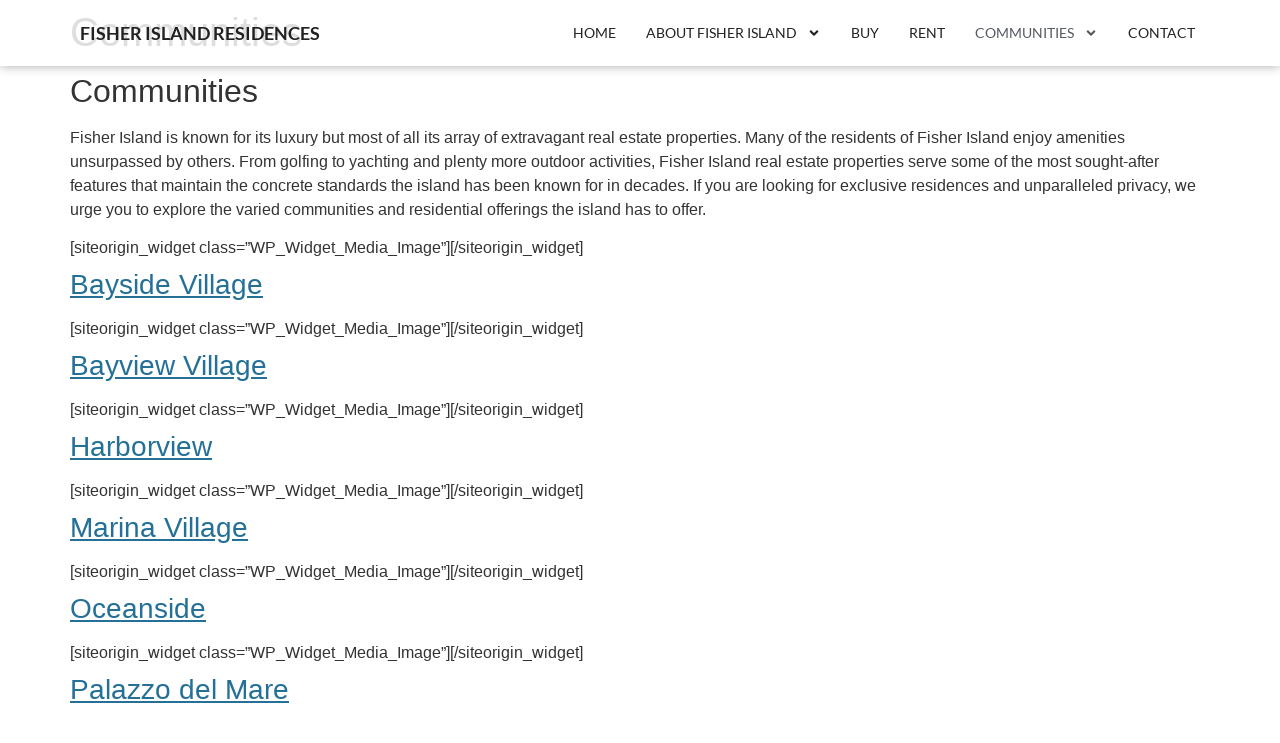

--- FILE ---
content_type: text/html; charset=UTF-8
request_url: https://fisherislandresidences.com/communities/
body_size: 22521
content:
<!doctype html>
<html lang="en-US">
<head>
	<meta charset="UTF-8">
	<meta name="viewport" content="width=device-width, initial-scale=1">
	<link rel="profile" href="https://gmpg.org/xfn/11">
	<meta name='robots' content='index, follow, max-image-preview:large, max-snippet:-1, max-video-preview:-1' />
	<style>img:is([sizes="auto" i], [sizes^="auto," i]) { contain-intrinsic-size: 3000px 1500px }</style>
	
	<!-- This site is optimized with the Yoast SEO plugin v26.4 - https://yoast.com/wordpress/plugins/seo/ -->
	<title>Fisher Island Luxury Condos/Communities - Fisher Island Living - Luxury Condos Luxury Amenities</title>
	<meta name="description" content="Fisher Island Luxury Communities ,Fisher Island Condos Fisher island living, luxury Fisher Island condos, properties, amenities" />
	<link rel="canonical" href="https://fisherislandresidences.com/communities/" />
	<meta property="og:locale" content="en_US" />
	<meta property="og:type" content="article" />
	<meta property="og:title" content="Fisher Island Luxury Condos/Communities - Fisher Island Living - Luxury Condos Luxury Amenities" />
	<meta property="og:description" content="Fisher Island Luxury Communities ,Fisher Island Condos Fisher island living, luxury Fisher Island condos, properties, amenities" />
	<meta property="og:url" content="https://fisherislandresidences.com/communities/" />
	<meta property="og:site_name" content="Fisher Island Residences" />
	<meta property="article:modified_time" content="2021-03-04T16:15:19+00:00" />
	<meta name="twitter:card" content="summary_large_image" />
	<meta name="twitter:label1" content="Est. reading time" />
	<meta name="twitter:data1" content="1 minute" />
	<script type="application/ld+json" class="yoast-schema-graph">{"@context":"https://schema.org","@graph":[{"@type":"WebPage","@id":"https://fisherislandresidences.com/communities/","url":"https://fisherislandresidences.com/communities/","name":"Fisher Island Luxury Condos/Communities - Fisher Island Living - Luxury Condos Luxury Amenities","isPartOf":{"@id":"https://fisherislandresidences.com/#website"},"datePublished":"2020-09-21T15:23:26+00:00","dateModified":"2021-03-04T16:15:19+00:00","description":"Fisher Island Luxury Communities ,Fisher Island Condos Fisher island living, luxury Fisher Island condos, properties, amenities","breadcrumb":{"@id":"https://fisherislandresidences.com/communities/#breadcrumb"},"inLanguage":"en-US","potentialAction":[{"@type":"ReadAction","target":["https://fisherislandresidences.com/communities/"]}]},{"@type":"BreadcrumbList","@id":"https://fisherislandresidences.com/communities/#breadcrumb","itemListElement":[{"@type":"ListItem","position":1,"name":"Home","item":"https://fisherislandresidences.com/"},{"@type":"ListItem","position":2,"name":"Communities"}]},{"@type":"WebSite","@id":"https://fisherislandresidences.com/#website","url":"https://fisherislandresidences.com/","name":"Fisher Island Residences","description":"","publisher":{"@id":"https://fisherislandresidences.com/#organization"},"potentialAction":[{"@type":"SearchAction","target":{"@type":"EntryPoint","urlTemplate":"https://fisherislandresidences.com/?s={search_term_string}"},"query-input":{"@type":"PropertyValueSpecification","valueRequired":true,"valueName":"search_term_string"}}],"inLanguage":"en-US"},{"@type":"Organization","@id":"https://fisherislandresidences.com/#organization","name":"Cays Realty","url":"https://fisherislandresidences.com/","logo":{"@type":"ImageObject","inLanguage":"en-US","@id":"https://fisherislandresidences.com/#/schema/logo/image/","url":"https://fisherislandresidences.com/wp-content/uploads/2020/06/Miami-Real-Estate-3.png","contentUrl":"https://fisherislandresidences.com/wp-content/uploads/2020/06/Miami-Real-Estate-3.png","width":184,"height":50,"caption":"Cays Realty"},"image":{"@id":"https://fisherislandresidences.com/#/schema/logo/image/"},"sameAs":["https://www.instagram.com/caysrealty/"]}]}</script>
	<!-- / Yoast SEO plugin. -->


<link rel='dns-prefetch' href='//static.addtoany.com' />
<link rel="alternate" type="application/rss+xml" title="Fisher Island Residences &raquo; Feed" href="https://fisherislandresidences.com/feed/" />
<link rel="alternate" type="application/rss+xml" title="Fisher Island Residences &raquo; Comments Feed" href="https://fisherislandresidences.com/comments/feed/" />
<script>
window._wpemojiSettings = {"baseUrl":"https:\/\/s.w.org\/images\/core\/emoji\/16.0.1\/72x72\/","ext":".png","svgUrl":"https:\/\/s.w.org\/images\/core\/emoji\/16.0.1\/svg\/","svgExt":".svg","source":{"concatemoji":"https:\/\/fisherislandresidences.com\/wp-includes\/js\/wp-emoji-release.min.js?ver=7af9d0de8c2255f32093ea7bdce05001"}};
/*! This file is auto-generated */
!function(s,n){var o,i,e;function c(e){try{var t={supportTests:e,timestamp:(new Date).valueOf()};sessionStorage.setItem(o,JSON.stringify(t))}catch(e){}}function p(e,t,n){e.clearRect(0,0,e.canvas.width,e.canvas.height),e.fillText(t,0,0);var t=new Uint32Array(e.getImageData(0,0,e.canvas.width,e.canvas.height).data),a=(e.clearRect(0,0,e.canvas.width,e.canvas.height),e.fillText(n,0,0),new Uint32Array(e.getImageData(0,0,e.canvas.width,e.canvas.height).data));return t.every(function(e,t){return e===a[t]})}function u(e,t){e.clearRect(0,0,e.canvas.width,e.canvas.height),e.fillText(t,0,0);for(var n=e.getImageData(16,16,1,1),a=0;a<n.data.length;a++)if(0!==n.data[a])return!1;return!0}function f(e,t,n,a){switch(t){case"flag":return n(e,"\ud83c\udff3\ufe0f\u200d\u26a7\ufe0f","\ud83c\udff3\ufe0f\u200b\u26a7\ufe0f")?!1:!n(e,"\ud83c\udde8\ud83c\uddf6","\ud83c\udde8\u200b\ud83c\uddf6")&&!n(e,"\ud83c\udff4\udb40\udc67\udb40\udc62\udb40\udc65\udb40\udc6e\udb40\udc67\udb40\udc7f","\ud83c\udff4\u200b\udb40\udc67\u200b\udb40\udc62\u200b\udb40\udc65\u200b\udb40\udc6e\u200b\udb40\udc67\u200b\udb40\udc7f");case"emoji":return!a(e,"\ud83e\udedf")}return!1}function g(e,t,n,a){var r="undefined"!=typeof WorkerGlobalScope&&self instanceof WorkerGlobalScope?new OffscreenCanvas(300,150):s.createElement("canvas"),o=r.getContext("2d",{willReadFrequently:!0}),i=(o.textBaseline="top",o.font="600 32px Arial",{});return e.forEach(function(e){i[e]=t(o,e,n,a)}),i}function t(e){var t=s.createElement("script");t.src=e,t.defer=!0,s.head.appendChild(t)}"undefined"!=typeof Promise&&(o="wpEmojiSettingsSupports",i=["flag","emoji"],n.supports={everything:!0,everythingExceptFlag:!0},e=new Promise(function(e){s.addEventListener("DOMContentLoaded",e,{once:!0})}),new Promise(function(t){var n=function(){try{var e=JSON.parse(sessionStorage.getItem(o));if("object"==typeof e&&"number"==typeof e.timestamp&&(new Date).valueOf()<e.timestamp+604800&&"object"==typeof e.supportTests)return e.supportTests}catch(e){}return null}();if(!n){if("undefined"!=typeof Worker&&"undefined"!=typeof OffscreenCanvas&&"undefined"!=typeof URL&&URL.createObjectURL&&"undefined"!=typeof Blob)try{var e="postMessage("+g.toString()+"("+[JSON.stringify(i),f.toString(),p.toString(),u.toString()].join(",")+"));",a=new Blob([e],{type:"text/javascript"}),r=new Worker(URL.createObjectURL(a),{name:"wpTestEmojiSupports"});return void(r.onmessage=function(e){c(n=e.data),r.terminate(),t(n)})}catch(e){}c(n=g(i,f,p,u))}t(n)}).then(function(e){for(var t in e)n.supports[t]=e[t],n.supports.everything=n.supports.everything&&n.supports[t],"flag"!==t&&(n.supports.everythingExceptFlag=n.supports.everythingExceptFlag&&n.supports[t]);n.supports.everythingExceptFlag=n.supports.everythingExceptFlag&&!n.supports.flag,n.DOMReady=!1,n.readyCallback=function(){n.DOMReady=!0}}).then(function(){return e}).then(function(){var e;n.supports.everything||(n.readyCallback(),(e=n.source||{}).concatemoji?t(e.concatemoji):e.wpemoji&&e.twemoji&&(t(e.twemoji),t(e.wpemoji)))}))}((window,document),window._wpemojiSettings);
</script>
<style id='wp-emoji-styles-inline-css'>

	img.wp-smiley, img.emoji {
		display: inline !important;
		border: none !important;
		box-shadow: none !important;
		height: 1em !important;
		width: 1em !important;
		margin: 0 0.07em !important;
		vertical-align: -0.1em !important;
		background: none !important;
		padding: 0 !important;
	}
</style>
<link rel='stylesheet' id='wp-block-library-css' href='https://fisherislandresidences.com/wp-includes/css/dist/block-library/style.min.css?ver=7af9d0de8c2255f32093ea7bdce05001' media='all' />
<style id='global-styles-inline-css'>
:root{--wp--preset--aspect-ratio--square: 1;--wp--preset--aspect-ratio--4-3: 4/3;--wp--preset--aspect-ratio--3-4: 3/4;--wp--preset--aspect-ratio--3-2: 3/2;--wp--preset--aspect-ratio--2-3: 2/3;--wp--preset--aspect-ratio--16-9: 16/9;--wp--preset--aspect-ratio--9-16: 9/16;--wp--preset--color--black: #000000;--wp--preset--color--cyan-bluish-gray: #abb8c3;--wp--preset--color--white: #ffffff;--wp--preset--color--pale-pink: #f78da7;--wp--preset--color--vivid-red: #cf2e2e;--wp--preset--color--luminous-vivid-orange: #ff6900;--wp--preset--color--luminous-vivid-amber: #fcb900;--wp--preset--color--light-green-cyan: #7bdcb5;--wp--preset--color--vivid-green-cyan: #00d084;--wp--preset--color--pale-cyan-blue: #8ed1fc;--wp--preset--color--vivid-cyan-blue: #0693e3;--wp--preset--color--vivid-purple: #9b51e0;--wp--preset--gradient--vivid-cyan-blue-to-vivid-purple: linear-gradient(135deg,rgba(6,147,227,1) 0%,rgb(155,81,224) 100%);--wp--preset--gradient--light-green-cyan-to-vivid-green-cyan: linear-gradient(135deg,rgb(122,220,180) 0%,rgb(0,208,130) 100%);--wp--preset--gradient--luminous-vivid-amber-to-luminous-vivid-orange: linear-gradient(135deg,rgba(252,185,0,1) 0%,rgba(255,105,0,1) 100%);--wp--preset--gradient--luminous-vivid-orange-to-vivid-red: linear-gradient(135deg,rgba(255,105,0,1) 0%,rgb(207,46,46) 100%);--wp--preset--gradient--very-light-gray-to-cyan-bluish-gray: linear-gradient(135deg,rgb(238,238,238) 0%,rgb(169,184,195) 100%);--wp--preset--gradient--cool-to-warm-spectrum: linear-gradient(135deg,rgb(74,234,220) 0%,rgb(151,120,209) 20%,rgb(207,42,186) 40%,rgb(238,44,130) 60%,rgb(251,105,98) 80%,rgb(254,248,76) 100%);--wp--preset--gradient--blush-light-purple: linear-gradient(135deg,rgb(255,206,236) 0%,rgb(152,150,240) 100%);--wp--preset--gradient--blush-bordeaux: linear-gradient(135deg,rgb(254,205,165) 0%,rgb(254,45,45) 50%,rgb(107,0,62) 100%);--wp--preset--gradient--luminous-dusk: linear-gradient(135deg,rgb(255,203,112) 0%,rgb(199,81,192) 50%,rgb(65,88,208) 100%);--wp--preset--gradient--pale-ocean: linear-gradient(135deg,rgb(255,245,203) 0%,rgb(182,227,212) 50%,rgb(51,167,181) 100%);--wp--preset--gradient--electric-grass: linear-gradient(135deg,rgb(202,248,128) 0%,rgb(113,206,126) 100%);--wp--preset--gradient--midnight: linear-gradient(135deg,rgb(2,3,129) 0%,rgb(40,116,252) 100%);--wp--preset--font-size--small: 13px;--wp--preset--font-size--medium: 20px;--wp--preset--font-size--large: 36px;--wp--preset--font-size--x-large: 42px;--wp--preset--spacing--20: 0.44rem;--wp--preset--spacing--30: 0.67rem;--wp--preset--spacing--40: 1rem;--wp--preset--spacing--50: 1.5rem;--wp--preset--spacing--60: 2.25rem;--wp--preset--spacing--70: 3.38rem;--wp--preset--spacing--80: 5.06rem;--wp--preset--shadow--natural: 6px 6px 9px rgba(0, 0, 0, 0.2);--wp--preset--shadow--deep: 12px 12px 50px rgba(0, 0, 0, 0.4);--wp--preset--shadow--sharp: 6px 6px 0px rgba(0, 0, 0, 0.2);--wp--preset--shadow--outlined: 6px 6px 0px -3px rgba(255, 255, 255, 1), 6px 6px rgba(0, 0, 0, 1);--wp--preset--shadow--crisp: 6px 6px 0px rgba(0, 0, 0, 1);}:root { --wp--style--global--content-size: 800px;--wp--style--global--wide-size: 1200px; }:where(body) { margin: 0; }.wp-site-blocks > .alignleft { float: left; margin-right: 2em; }.wp-site-blocks > .alignright { float: right; margin-left: 2em; }.wp-site-blocks > .aligncenter { justify-content: center; margin-left: auto; margin-right: auto; }:where(.wp-site-blocks) > * { margin-block-start: 24px; margin-block-end: 0; }:where(.wp-site-blocks) > :first-child { margin-block-start: 0; }:where(.wp-site-blocks) > :last-child { margin-block-end: 0; }:root { --wp--style--block-gap: 24px; }:root :where(.is-layout-flow) > :first-child{margin-block-start: 0;}:root :where(.is-layout-flow) > :last-child{margin-block-end: 0;}:root :where(.is-layout-flow) > *{margin-block-start: 24px;margin-block-end: 0;}:root :where(.is-layout-constrained) > :first-child{margin-block-start: 0;}:root :where(.is-layout-constrained) > :last-child{margin-block-end: 0;}:root :where(.is-layout-constrained) > *{margin-block-start: 24px;margin-block-end: 0;}:root :where(.is-layout-flex){gap: 24px;}:root :where(.is-layout-grid){gap: 24px;}.is-layout-flow > .alignleft{float: left;margin-inline-start: 0;margin-inline-end: 2em;}.is-layout-flow > .alignright{float: right;margin-inline-start: 2em;margin-inline-end: 0;}.is-layout-flow > .aligncenter{margin-left: auto !important;margin-right: auto !important;}.is-layout-constrained > .alignleft{float: left;margin-inline-start: 0;margin-inline-end: 2em;}.is-layout-constrained > .alignright{float: right;margin-inline-start: 2em;margin-inline-end: 0;}.is-layout-constrained > .aligncenter{margin-left: auto !important;margin-right: auto !important;}.is-layout-constrained > :where(:not(.alignleft):not(.alignright):not(.alignfull)){max-width: var(--wp--style--global--content-size);margin-left: auto !important;margin-right: auto !important;}.is-layout-constrained > .alignwide{max-width: var(--wp--style--global--wide-size);}body .is-layout-flex{display: flex;}.is-layout-flex{flex-wrap: wrap;align-items: center;}.is-layout-flex > :is(*, div){margin: 0;}body .is-layout-grid{display: grid;}.is-layout-grid > :is(*, div){margin: 0;}body{padding-top: 0px;padding-right: 0px;padding-bottom: 0px;padding-left: 0px;}a:where(:not(.wp-element-button)){text-decoration: underline;}:root :where(.wp-element-button, .wp-block-button__link){background-color: #32373c;border-width: 0;color: #fff;font-family: inherit;font-size: inherit;line-height: inherit;padding: calc(0.667em + 2px) calc(1.333em + 2px);text-decoration: none;}.has-black-color{color: var(--wp--preset--color--black) !important;}.has-cyan-bluish-gray-color{color: var(--wp--preset--color--cyan-bluish-gray) !important;}.has-white-color{color: var(--wp--preset--color--white) !important;}.has-pale-pink-color{color: var(--wp--preset--color--pale-pink) !important;}.has-vivid-red-color{color: var(--wp--preset--color--vivid-red) !important;}.has-luminous-vivid-orange-color{color: var(--wp--preset--color--luminous-vivid-orange) !important;}.has-luminous-vivid-amber-color{color: var(--wp--preset--color--luminous-vivid-amber) !important;}.has-light-green-cyan-color{color: var(--wp--preset--color--light-green-cyan) !important;}.has-vivid-green-cyan-color{color: var(--wp--preset--color--vivid-green-cyan) !important;}.has-pale-cyan-blue-color{color: var(--wp--preset--color--pale-cyan-blue) !important;}.has-vivid-cyan-blue-color{color: var(--wp--preset--color--vivid-cyan-blue) !important;}.has-vivid-purple-color{color: var(--wp--preset--color--vivid-purple) !important;}.has-black-background-color{background-color: var(--wp--preset--color--black) !important;}.has-cyan-bluish-gray-background-color{background-color: var(--wp--preset--color--cyan-bluish-gray) !important;}.has-white-background-color{background-color: var(--wp--preset--color--white) !important;}.has-pale-pink-background-color{background-color: var(--wp--preset--color--pale-pink) !important;}.has-vivid-red-background-color{background-color: var(--wp--preset--color--vivid-red) !important;}.has-luminous-vivid-orange-background-color{background-color: var(--wp--preset--color--luminous-vivid-orange) !important;}.has-luminous-vivid-amber-background-color{background-color: var(--wp--preset--color--luminous-vivid-amber) !important;}.has-light-green-cyan-background-color{background-color: var(--wp--preset--color--light-green-cyan) !important;}.has-vivid-green-cyan-background-color{background-color: var(--wp--preset--color--vivid-green-cyan) !important;}.has-pale-cyan-blue-background-color{background-color: var(--wp--preset--color--pale-cyan-blue) !important;}.has-vivid-cyan-blue-background-color{background-color: var(--wp--preset--color--vivid-cyan-blue) !important;}.has-vivid-purple-background-color{background-color: var(--wp--preset--color--vivid-purple) !important;}.has-black-border-color{border-color: var(--wp--preset--color--black) !important;}.has-cyan-bluish-gray-border-color{border-color: var(--wp--preset--color--cyan-bluish-gray) !important;}.has-white-border-color{border-color: var(--wp--preset--color--white) !important;}.has-pale-pink-border-color{border-color: var(--wp--preset--color--pale-pink) !important;}.has-vivid-red-border-color{border-color: var(--wp--preset--color--vivid-red) !important;}.has-luminous-vivid-orange-border-color{border-color: var(--wp--preset--color--luminous-vivid-orange) !important;}.has-luminous-vivid-amber-border-color{border-color: var(--wp--preset--color--luminous-vivid-amber) !important;}.has-light-green-cyan-border-color{border-color: var(--wp--preset--color--light-green-cyan) !important;}.has-vivid-green-cyan-border-color{border-color: var(--wp--preset--color--vivid-green-cyan) !important;}.has-pale-cyan-blue-border-color{border-color: var(--wp--preset--color--pale-cyan-blue) !important;}.has-vivid-cyan-blue-border-color{border-color: var(--wp--preset--color--vivid-cyan-blue) !important;}.has-vivid-purple-border-color{border-color: var(--wp--preset--color--vivid-purple) !important;}.has-vivid-cyan-blue-to-vivid-purple-gradient-background{background: var(--wp--preset--gradient--vivid-cyan-blue-to-vivid-purple) !important;}.has-light-green-cyan-to-vivid-green-cyan-gradient-background{background: var(--wp--preset--gradient--light-green-cyan-to-vivid-green-cyan) !important;}.has-luminous-vivid-amber-to-luminous-vivid-orange-gradient-background{background: var(--wp--preset--gradient--luminous-vivid-amber-to-luminous-vivid-orange) !important;}.has-luminous-vivid-orange-to-vivid-red-gradient-background{background: var(--wp--preset--gradient--luminous-vivid-orange-to-vivid-red) !important;}.has-very-light-gray-to-cyan-bluish-gray-gradient-background{background: var(--wp--preset--gradient--very-light-gray-to-cyan-bluish-gray) !important;}.has-cool-to-warm-spectrum-gradient-background{background: var(--wp--preset--gradient--cool-to-warm-spectrum) !important;}.has-blush-light-purple-gradient-background{background: var(--wp--preset--gradient--blush-light-purple) !important;}.has-blush-bordeaux-gradient-background{background: var(--wp--preset--gradient--blush-bordeaux) !important;}.has-luminous-dusk-gradient-background{background: var(--wp--preset--gradient--luminous-dusk) !important;}.has-pale-ocean-gradient-background{background: var(--wp--preset--gradient--pale-ocean) !important;}.has-electric-grass-gradient-background{background: var(--wp--preset--gradient--electric-grass) !important;}.has-midnight-gradient-background{background: var(--wp--preset--gradient--midnight) !important;}.has-small-font-size{font-size: var(--wp--preset--font-size--small) !important;}.has-medium-font-size{font-size: var(--wp--preset--font-size--medium) !important;}.has-large-font-size{font-size: var(--wp--preset--font-size--large) !important;}.has-x-large-font-size{font-size: var(--wp--preset--font-size--x-large) !important;}
:root :where(.wp-block-pullquote){font-size: 1.5em;line-height: 1.6;}
</style>
<link rel='stylesheet' id='contact-form-7-css' href='https://fisherislandresidences.com/wp-content/plugins/contact-form-7/includes/css/styles.css?ver=6.1.3' media='all' />
<style id='contact-form-7-inline-css'>
.wpcf7 .wpcf7-recaptcha iframe {margin-bottom: 0;}.wpcf7 .wpcf7-recaptcha[data-align="center"] > div {margin: 0 auto;}.wpcf7 .wpcf7-recaptcha[data-align="right"] > div {margin: 0 0 0 auto;}
</style>
<link rel='stylesheet' id='es-select2-css' href='https://fisherislandresidences.com/wp-content/plugins/estatik4-premium/common/select2/select2.min.css?ver=4.1.13' media='all' />
<link rel='stylesheet' id='es-datetime-picker-css' href='https://fisherislandresidences.com/wp-content/plugins/estatik4-premium/includes/classes/framework/assets/css/jquery.datetimepicker.min.css' media='all' />
<link rel='stylesheet' id='es-slick-css' href='https://fisherislandresidences.com/wp-content/plugins/estatik4-premium/common/slick/slick.min.css?ver=4.1.13' media='all' />
<link rel='stylesheet' id='es-magnific-css' href='https://fisherislandresidences.com/wp-content/plugins/estatik4-premium/common/magnific-popup/magnific-popup.min.css?ver=4.1.13' media='all' />
<link rel='stylesheet' id='es-frontend-css' href='https://fisherislandresidences.com/wp-content/plugins/estatik4-premium/public/css/public.min.css?ver=4.1.13' media='all' />
<style id='es-frontend-inline-css'>
@font-face {font-family: 'Lato'; font-style: normal; font-weight: 300; src: url(https://fisherislandresidences.com/wp-content/uploads/2019/04/S6u9w4BMUTPHh7USew-FGC_p9dw.ttf) format('woff2'); font-display: swap;}@font-face {font-family: 'Lato'; font-style: normal; font-weight: 400; src: url(https://fisherislandresidences.com/wp-content/uploads/2019/04/S6uyw4BMUTPHvxk6XweuBCY.ttf) format('woff2'); font-display: swap;}@font-face {font-family: 'Lato'; font-style: normal; font-weight: 700; src: url(https://fisherislandresidences.com/wp-content/uploads/2019/04/S6u9w4BMUTPHh6UVew-FGC_p9dw.ttf) format('woff2'); font-display: swap;}@font-face {font-family: 'Lato'; font-style: normal; font-weight: 400; src: url(https://fisherislandresidences.com/wp-content/uploads/2024/07/S6uyw4BMUTPHvxk6XweuBCY.ttf) format('woff2'); font-display: swap;}@font-face {font-family: 'Lato'; font-style: normal; font-weight: 700; src: url(https://fisherislandresidences.com/wp-content/uploads/2024/07/S6u9w4BMUTPHh6UVew-FGC_p9dw.ttf) format('woff2'); font-display: swap;}@font-face {font-family: 'Lato'; font-style: normal; font-weight: 300; src: url(https://fisherislandresidences.com/wp-content/uploads/2019/04/S6u9w4BMUTPHh7USew-FGC_p9dw-1.ttf) format('woff2'); font-display: swap;}@font-face {font-family: 'Lato'; font-style: normal; font-weight: 400; src: url(https://fisherislandresidences.com/wp-content/uploads/2019/04/S6uyw4BMUTPHvxk6XweuBCY-1.ttf) format('woff2'); font-display: swap;}@font-face {font-family: 'Lato'; font-style: normal; font-weight: 700; src: url(https://fisherislandresidences.com/wp-content/uploads/2019/04/S6u9w4BMUTPHh6UVew-FGC_p9dw-1.ttf) format('woff2'); font-display: swap;}@font-face {font-family: 'Lato'; font-style: normal; font-weight: 300; src: url(https://fisherislandresidences.com/wp-content/uploads/2024/07/S6u9w4BMUTPHh7USew-FGC_p9dw-1.ttf) format('woff2'); font-display: swap;}@font-face {font-family: 'Lato'; font-style: normal; font-weight: 400; src: url(https://fisherislandresidences.com/wp-content/uploads/2024/07/S6uyw4BMUTPHvxk6XweuBCY-1.ttf) format('woff2'); font-display: swap;}@font-face {font-family: 'Lato'; font-style: normal; font-weight: 700; src: url(https://fisherislandresidences.com/wp-content/uploads/2024/07/S6u9w4BMUTPHh6UVew-FGC_p9dw-1.ttf) format('woff2'); font-display: swap;}@font-face {font-family: 'Lato'; font-style: normal; font-weight: 400; src: url(https://fisherislandresidences.com/wp-content/uploads/2021/02/S6uyw4BMUTPHvxk6XweuBCY.ttf) format('woff2'); font-display: swap;}@font-face {font-family: 'Lato'; font-style: normal; font-weight: 700; src: url(https://fisherislandresidences.com/wp-content/uploads/2021/02/S6u9w4BMUTPHh6UVew-FGC_p9dw.ttf) format('woff2'); font-display: swap;}@font-face {font-family: 'Lato'; font-style: normal; font-weight: 300; src: url(https://fisherislandresidences.com/wp-content/uploads/2024/12/S6u9w4BMUTPHh7USew-FGC_p9dw.ttf) format('woff2'); font-display: swap;}@font-face {font-family: 'Lato'; font-style: normal; font-weight: 300; src: url(https://fisherislandresidences.com/wp-content/uploads/2024/12/S6u9w4BMUTPHh7USew-FGC_p9dw-2.ttf) format('woff2'); font-display: swap;}@font-face {font-family: 'Lato'; font-style: normal; font-weight: 300; src: url(https://fisherislandresidences.com/wp-content/uploads/2024/12/S6u9w4BMUTPHh7USew-FGC_p9dw-1.ttf) format('woff2'); font-display: swap;}@font-face {font-family: 'Lato'; font-style: normal; font-weight: 400; src: url(https://fisherislandresidences.com/wp-content/uploads/2024/12/S6uyw4BMUTPHvxk6XweuBCY.ttf) format('woff2'); font-display: swap;}@font-face {font-family: 'Lato'; font-style: normal; font-weight: 400; src: url(https://fisherislandresidences.com/wp-content/uploads/2024/12/S6uyw4BMUTPHvxk6XweuBCY.ttf) format('woff2'); font-display: swap;}@font-face {font-family: 'Lato'; font-style: normal; font-weight: 400; src: url(https://fisherislandresidences.com/wp-content/uploads/2024/12/S6uyw4BMUTPHvxk6XweuBCY.ttf) format('woff2'); font-display: swap;}@font-face {font-family: 'Lato'; font-style: normal; font-weight: 700; src: url(https://fisherislandresidences.com/wp-content/uploads/2024/12/S6u9w4BMUTPHh6UVew-FGC_p9dw.ttf) format('woff2'); font-display: swap;}@font-face {font-family: 'Lato'; font-style: normal; font-weight: 700; src: url(https://fisherislandresidences.com/wp-content/uploads/2024/12/S6u9w4BMUTPHh6UVew-FGC_p9dw-1.ttf) format('woff2'); font-display: swap;}@font-face {font-family: 'Lato'; font-style: normal; font-weight: 700; src: url(https://fisherislandresidences.com/wp-content/uploads/2024/12/S6u9w4BMUTPHh6UVew-FGC_p9dw-1.ttf) format('woff2'); font-display: swap;}@font-face {font-family: 'Lato'; font-style: normal; font-weight: 300; src: url(https://fisherislandresidences.com/wp-content/uploads/2021/02/S6u9w4BMUTPHh7USew-FGC_p9dw-2.ttf) format('woff2'); font-display: swap;}@font-face {font-family: 'Lato'; font-style: normal; font-weight: 300; src: url(https://fisherislandresidences.com/wp-content/uploads/2025/02/S6u9w4BMUTPHh7USew-FGC_p9dw.ttf) format('woff2'); font-display: swap;}@font-face {font-family: 'Lato'; font-style: normal; font-weight: 300; src: url(https://fisherislandresidences.com/wp-content/uploads/2021/02/S6u9w4BMUTPHh7USew-FGC_p9dw-1.ttf) format('woff2'); font-display: swap;}@font-face {font-family: 'Lato'; font-style: normal; font-weight: 400; src: url(https://fisherislandresidences.com/wp-content/uploads/2025/02/S6uyw4BMUTPHvxk6XweuBCY.ttf) format('woff2'); font-display: swap;}@font-face {font-family: 'Lato'; font-style: normal; font-weight: 400; src: url(https://fisherislandresidences.com/wp-content/uploads/2021/02/S6uyw4BMUTPHvxk6XweuBCY-1.ttf) format('woff2'); font-display: swap;}@font-face {font-family: 'Lato'; font-style: normal; font-weight: 400; src: url(https://fisherislandresidences.com/wp-content/uploads/2021/02/S6uyw4BMUTPHvxk6XweuBCY-2.ttf) format('woff2'); font-display: swap;}@font-face {font-family: 'Lato'; font-style: normal; font-weight: 700; src: url(https://fisherislandresidences.com/wp-content/uploads/2025/02/S6u9w4BMUTPHh6UVew-FGC_p9dw.ttf) format('woff2'); font-display: swap;}@font-face {font-family: 'Lato'; font-style: normal; font-weight: 700; src: url(https://fisherislandresidences.com/wp-content/uploads/2021/02/S6u9w4BMUTPHh6UVew-FGC_p9dw-1.ttf) format('woff2'); font-display: swap;}@font-face {font-family: 'Lato'; font-style: normal; font-weight: 700; src: url(https://fisherislandresidences.com/wp-content/uploads/2021/02/S6u9w4BMUTPHh6UVew-FGC_p9dw-2.ttf) format('woff2'); font-display: swap;}@font-face {font-family: 'Lato'; font-style: normal; font-weight: 400; src: url(https://fisherislandresidences.com/wp-content/uploads/2020/09/S6uyw4BMUTPHvxk6XweuBCY.ttf) format('woff2'); font-display: swap;}@font-face {font-family: 'Lato'; font-style: normal; font-weight: 700; src: url(https://fisherislandresidences.com/wp-content/uploads/2020/09/S6u9w4BMUTPHh6UVew-FGC_p9dw.ttf) format('woff2'); font-display: swap;}@font-face {font-family: 'Lato'; font-style: normal; font-weight: 400; src: url(https://fisherislandresidences.com/wp-content/uploads/2025/01/S6uyw4BMUTPHvxk6XweuBCY.ttf) format('woff2'); font-display: swap;}@font-face {font-family: 'Lato'; font-style: normal; font-weight: 300; src: url(https://fisherislandresidences.com/wp-content/uploads/2024/12/S6u9w4BMUTPHh7USew-FGC_p9dw-3.ttf) format('woff2'); font-display: swap;}@font-face {font-family: 'Lato'; font-style: normal; font-weight: 400; src: url(https://fisherislandresidences.com/wp-content/uploads/2024/12/S6uyw4BMUTPHvxk6XweuBCY-1.ttf) format('woff2'); font-display: swap;}@font-face {font-family: 'Lato'; font-style: normal; font-weight: 700; src: url(https://fisherislandresidences.com/wp-content/uploads/2025/01/S6u9w4BMUTPHh6UVew-FGC_p9dw.ttf) format('woff2'); font-display: swap;}@font-face {font-family: 'Lato'; font-style: normal; font-weight: 700; src: url(https://fisherislandresidences.com/wp-content/uploads/2024/12/S6u9w4BMUTPHh6UVew-FGC_p9dw-2.ttf) format('woff2'); font-display: swap;}@font-face {font-family: 'Lato'; font-style: normal; font-weight: 300; src: url(https://fisherislandresidences.com/wp-content/uploads/2020/09/S6u9w4BMUTPHh7USew-FGC_p9dw-1.ttf) format('woff2'); font-display: swap;}@font-face {font-family: 'Lato'; font-style: normal; font-weight: 400; src: url(https://fisherislandresidences.com/wp-content/uploads/2020/09/S6uyw4BMUTPHvxk6XweuBCY-1.ttf) format('woff2'); font-display: swap;}@font-face {font-family: 'Lato'; font-style: normal; font-weight: 700; src: url(https://fisherislandresidences.com/wp-content/uploads/2020/09/S6u9w4BMUTPHh6UVew-FGC_p9dw-1.ttf) format('woff2'); font-display: swap;}@font-face {font-family: 'Lato'; font-style: normal; font-weight: 400; src: url(https://fisherislandresidences.com/wp-content/uploads/2019/04/S6uyw4BMUTPHvxk6XweuBCY-2.ttf) format('woff2'); font-display: swap;}@font-face {font-family: 'Lato'; font-style: normal; font-weight: 700; src: url(https://fisherislandresidences.com/wp-content/uploads/2019/04/S6u9w4BMUTPHh6UVew-FGC_p9dw-2.ttf) format('woff2'); font-display: swap;}@font-face {font-family: 'Lato'; font-style: normal; font-weight: 400; src: url(https://fisherislandresidences.com/wp-content/uploads/2025/03/S6uyw4BMUTPHvxk6XweuBCY.ttf) format('woff2'); font-display: swap;}@font-face {font-family: 'Lato'; font-style: normal; font-weight: 700; src: url(https://fisherislandresidences.com/wp-content/uploads/2025/03/S6u9w4BMUTPHh6UVew-FGC_p9dw.ttf) format('woff2'); font-display: swap;}@font-face {font-family: 'Lato'; font-style: normal; font-weight: 400; src: url(https://fisherislandresidences.com/wp-content/uploads/2024/07/S6uyw4BMUTPHvxk6XweuBCY-2.ttf) format('woff2'); font-display: swap;}@font-face {font-family: 'Lato'; font-style: normal; font-weight: 400; src: url(https://fisherislandresidences.com/wp-content/uploads/2025/03/S6uyw4BMUTPHvxk6XweuBCY-1.ttf) format('woff2'); font-display: swap;}@font-face {font-family: 'Lato'; font-style: normal; font-weight: 700; src: url(https://fisherislandresidences.com/wp-content/uploads/2024/07/S6u9w4BMUTPHh6UVew-FGC_p9dw-2.ttf) format('woff2'); font-display: swap;}@font-face {font-family: 'Lato'; font-style: normal; font-weight: 700; src: url(https://fisherislandresidences.com/wp-content/uploads/2025/03/S6u9w4BMUTPHh6UVew-FGC_p9dw-1.ttf) format('woff2'); font-display: swap;}@font-face {font-family: 'Lato'; font-style: normal; font-weight: 400; src: url(https://fisherislandresidences.com/wp-content/uploads/2019/04/S6uyw4BMUTPHvxk6XweuBCY-3.ttf) format('woff2'); font-display: swap;}@font-face {font-family: 'Lato'; font-style: normal; font-weight: 700; src: url(https://fisherislandresidences.com/wp-content/uploads/2019/04/S6u9w4BMUTPHh6UVew-FGC_p9dw-3.ttf) format('woff2'); font-display: swap;}@font-face {font-family: 'Lato'; font-style: normal; font-weight: 300; src: url(https://fisherislandresidences.com/wp-content/uploads/2024/07/S6u9w4BMUTPHh7USew-FGC_p9dw-3.ttf) format('woff2'); font-display: swap;}@font-face {font-family: 'Lato'; font-style: normal; font-weight: 400; src: url(https://fisherislandresidences.com/wp-content/uploads/2024/07/S6uyw4BMUTPHvxk6XweuBCY-3.ttf) format('woff2'); font-display: swap;}@font-face {font-family: 'Lato'; font-style: normal; font-weight: 700; src: url(https://fisherislandresidences.com/wp-content/uploads/2024/07/S6u9w4BMUTPHh6UVew-FGC_p9dw-3.ttf) format('woff2'); font-display: swap;}@font-face {font-family: 'Lato'; font-style: normal; font-weight: 300; src: url(https://fisherislandresidences.com/wp-content/uploads/2019/04/S6u9w4BMUTPHh7USew-FGC_p9dw-4.ttf) format('woff2'); font-display: swap;}@font-face {font-family: 'Lato'; font-style: normal; font-weight: 400; src: url(https://fisherislandresidences.com/wp-content/uploads/2019/04/S6uyw4BMUTPHvxk6XweuBCY-4.ttf) format('woff2'); font-display: swap;}@font-face {font-family: 'Lato'; font-style: normal; font-weight: 700; src: url(https://fisherislandresidences.com/wp-content/uploads/2019/04/S6u9w4BMUTPHh6UVew-FGC_p9dw-4.ttf) format('woff2'); font-display: swap;}@font-face {font-family: 'Lato'; font-style: normal; font-weight: 400; src: url(https://fisherislandresidences.com/wp-content/uploads/2024/10/S6uyw4BMUTPHvxk6XweuBCY.ttf) format('woff2'); font-display: swap;}@font-face {font-family: 'Lato'; font-style: normal; font-weight: 300; src: url(https://fisherislandresidences.com/wp-content/uploads/2020/09/S6u9w4BMUTPHh7USew-FGC_p9dw-2.ttf) format('woff2'); font-display: swap;}@font-face {font-family: 'Lato'; font-style: normal; font-weight: 300; src: url(https://fisherislandresidences.com/wp-content/uploads/2024/12/S6u9w4BMUTPHh7USew-FGC_p9dw-4.ttf) format('woff2'); font-display: swap;}@font-face {font-family: 'Lato'; font-style: normal; font-weight: 400; src: url(https://fisherislandresidences.com/wp-content/uploads/2024/12/S6uyw4BMUTPHvxk6XweuBCY-2.ttf) format('woff2'); font-display: swap;}@font-face {font-family: 'Lato'; font-style: normal; font-weight: 400; src: url(https://fisherislandresidences.com/wp-content/uploads/2020/09/S6uyw4BMUTPHvxk6XweuBCY-2.ttf) format('woff2'); font-display: swap;}@font-face {font-family: 'Lato'; font-style: normal; font-weight: 700; src: url(https://fisherislandresidences.com/wp-content/uploads/2024/10/S6u9w4BMUTPHh6UVew-FGC_p9dw.ttf) format('woff2'); font-display: swap;}@font-face {font-family: 'Lato'; font-style: normal; font-weight: 700; src: url(https://fisherislandresidences.com/wp-content/uploads/2020/09/S6u9w4BMUTPHh6UVew-FGC_p9dw-2.ttf) format('woff2'); font-display: swap;}@font-face {font-family: 'Lato'; font-style: normal; font-weight: 700; src: url(https://fisherislandresidences.com/wp-content/uploads/2024/12/S6u9w4BMUTPHh6UVew-FGC_p9dw-3.ttf) format('woff2'); font-display: swap;}@font-face {font-family: 'Lato'; font-style: normal; font-weight: 300; src: url(https://fisherislandresidences.com/wp-content/uploads/2024/09/S6u9w4BMUTPHh7USew-FGC_p9dw.ttf) format('woff2'); font-display: swap;}@font-face {font-family: 'Lato'; font-style: normal; font-weight: 400; src: url(https://fisherislandresidences.com/wp-content/uploads/2024/09/S6uyw4BMUTPHvxk6XweuBCY.ttf) format('woff2'); font-display: swap;}@font-face {font-family: 'Lato'; font-style: normal; font-weight: 700; src: url(https://fisherislandresidences.com/wp-content/uploads/2024/09/S6u9w4BMUTPHh6UVew-FGC_p9dw.ttf) format('woff2'); font-display: swap;}@font-face {font-family: 'Lato'; font-style: normal; font-weight: 400; src: url(https://fisherislandresidences.com/wp-content/uploads/2024/11/S6uyw4BMUTPHvxk6XweuBCY.ttf) format('woff2'); font-display: swap;}@font-face {font-family: 'Lato'; font-style: normal; font-weight: 400; src: url(https://fisherislandresidences.com/wp-content/uploads/2025/04/S6uyw4BMUTPHvxk6XweuBCY.ttf) format('woff2'); font-display: swap;}@font-face {font-family: 'Lato'; font-style: normal; font-weight: 700; src: url(https://fisherislandresidences.com/wp-content/uploads/2024/11/S6u9w4BMUTPHh6UVew-FGC_p9dw.ttf) format('woff2'); font-display: swap;}@font-face {font-family: 'Lato'; font-style: normal; font-weight: 700; src: url(https://fisherislandresidences.com/wp-content/uploads/2025/04/S6u9w4BMUTPHh6UVew-FGC_p9dw.ttf) format('woff2'); font-display: swap;}@font-face {font-family: 'Lato'; font-style: normal; font-weight: 400; src: url(https://fisherislandresidences.com/wp-content/uploads/2025/04/S6uyw4BMUTPHvxk6XweuBCY-1.ttf) format('woff2'); font-display: swap;}@font-face {font-family: 'Lato'; font-style: normal; font-weight: 700; src: url(https://fisherislandresidences.com/wp-content/uploads/2025/04/S6u9w4BMUTPHh6UVew-FGC_p9dw-1.ttf) format('woff2'); font-display: swap;}@font-face {font-family: 'Lato'; font-style: normal; font-weight: 400; src: url(https://fisherislandresidences.com/wp-content/uploads/2020/09/S6uyw4BMUTPHvxk6XweuBCY-3.ttf) format('woff2'); font-display: swap;}@font-face {font-family: 'Lato'; font-style: normal; font-weight: 700; src: url(https://fisherislandresidences.com/wp-content/uploads/2020/09/S6u9w4BMUTPHh6UVew-FGC_p9dw-3.ttf) format('woff2'); font-display: swap;}@font-face {font-family: 'Lato'; font-style: normal; font-weight: 400; src: url(https://fisherislandresidences.com/wp-content/uploads/2025/04/S6uyw4BMUTPHvxk6XweuBCY-2.ttf) format('woff2'); font-display: swap;}@font-face {font-family: 'Lato'; font-style: normal; font-weight: 700; src: url(https://fisherislandresidences.com/wp-content/uploads/2025/04/S6u9w4BMUTPHh6UVew-FGC_p9dw-2.ttf) format('woff2'); font-display: swap;}@font-face {font-family: 'Lato'; font-style: normal; font-weight: 300; src: url(https://fisherislandresidences.com/wp-content/uploads/2021/02/S6u9w4BMUTPHh7USew-FGC_p9dw-3.ttf) format('woff2'); font-display: swap;}@font-face {font-family: 'Lato'; font-style: normal; font-weight: 400; src: url(https://fisherislandresidences.com/wp-content/uploads/2021/02/S6uyw4BMUTPHvxk6XweuBCY-3.ttf) format('woff2'); font-display: swap;}@font-face {font-family: 'Lato'; font-style: normal; font-weight: 700; src: url(https://fisherislandresidences.com/wp-content/uploads/2021/02/S6u9w4BMUTPHh6UVew-FGC_p9dw-3.ttf) format('woff2'); font-display: swap;}@font-face {font-family: 'Lato'; font-style: normal; font-weight: 300; src: url(https://fisherislandresidences.com/wp-content/uploads/2025/04/S6u9w4BMUTPHh7USew-FGC_p9dw-3.ttf) format('woff2'); font-display: swap;}@font-face {font-family: 'Lato'; font-style: normal; font-weight: 400; src: url(https://fisherislandresidences.com/wp-content/uploads/2025/04/S6uyw4BMUTPHvxk6XweuBCY-3.ttf) format('woff2'); font-display: swap;}@font-face {font-family: 'Lato'; font-style: normal; font-weight: 700; src: url(https://fisherislandresidences.com/wp-content/uploads/2025/04/S6u9w4BMUTPHh6UVew-FGC_p9dw-3.ttf) format('woff2'); font-display: swap;}@font-face {font-family: 'Lato'; font-style: normal; font-weight: 300; src: url(https://fisherislandresidences.com/wp-content/uploads/2024/07/S6u9w4BMUTPHh7USew-FGC_p9dw-4.ttf) format('woff2'); font-display: swap;}@font-face {font-family: 'Lato'; font-style: normal; font-weight: 400; src: url(https://fisherislandresidences.com/wp-content/uploads/2024/07/S6uyw4BMUTPHvxk6XweuBCY-4.ttf) format('woff2'); font-display: swap;}@font-face {font-family: 'Lato'; font-style: normal; font-weight: 700; src: url(https://fisherislandresidences.com/wp-content/uploads/2024/07/S6u9w4BMUTPHh6UVew-FGC_p9dw-4.ttf) format('woff2'); font-display: swap;}@font-face {font-family: 'Lato'; font-style: normal; font-weight: 300; src: url(https://fisherislandresidences.com/wp-content/uploads/2019/04/S6u9w4BMUTPHh7USew-FGC_p9dw-5.ttf) format('woff2'); font-display: swap;}@font-face {font-family: 'Lato'; font-style: normal; font-weight: 400; src: url(https://fisherislandresidences.com/wp-content/uploads/2019/04/S6uyw4BMUTPHvxk6XweuBCY-5.ttf) format('woff2'); font-display: swap;}@font-face {font-family: 'Lato'; font-style: normal; font-weight: 700; src: url(https://fisherislandresidences.com/wp-content/uploads/2019/04/S6u9w4BMUTPHh6UVew-FGC_p9dw-5.ttf) format('woff2'); font-display: swap;}@font-face {font-family: 'Lato'; font-style: normal; font-weight: 400; src: url(https://fisherislandresidences.com/wp-content/uploads/2025/12/S6uyw4BMUTPHvxk6XweuBCY.ttf) format('woff2'); font-display: swap;}@font-face {font-family: 'Lato'; font-style: normal; font-weight: 700; src: url(https://fisherislandresidences.com/wp-content/uploads/2025/12/S6u9w4BMUTPHh6UVew-FGC_p9dw.ttf) format('woff2'); font-display: swap;}@font-face {font-family: 'Lato'; font-style: normal; font-weight: 300; src: url(https://fisherislandresidences.com/wp-content/uploads/2019/04/S6u9w4BMUTPHh7USew-FGC_p9dw.ttf) format('woff2'); font-display: swap;}@font-face {font-family: 'Lato'; font-style: normal; font-weight: 400; src: url(https://fisherislandresidences.com/wp-content/uploads/2019/04/S6uyw4BMUTPHvxk6XweuBCY.ttf) format('woff2'); font-display: swap;}@font-face {font-family: 'Lato'; font-style: normal; font-weight: 700; src: url(https://fisherislandresidences.com/wp-content/uploads/2019/04/S6u9w4BMUTPHh6UVew-FGC_p9dw.ttf) format('woff2'); font-display: swap;}@font-face {font-family: 'Lato'; font-style: normal; font-weight: 400; src: url(https://fisherislandresidences.com/wp-content/uploads/2024/07/S6uyw4BMUTPHvxk6XweuBCY.ttf) format('woff2'); font-display: swap;}@font-face {font-family: 'Lato'; font-style: normal; font-weight: 700; src: url(https://fisherislandresidences.com/wp-content/uploads/2024/07/S6u9w4BMUTPHh6UVew-FGC_p9dw.ttf) format('woff2'); font-display: swap;}@font-face {font-family: 'Lato'; font-style: normal; font-weight: 300; src: url(https://fisherislandresidences.com/wp-content/uploads/2019/04/S6u9w4BMUTPHh7USew-FGC_p9dw-1.ttf) format('woff2'); font-display: swap;}@font-face {font-family: 'Lato'; font-style: normal; font-weight: 400; src: url(https://fisherislandresidences.com/wp-content/uploads/2019/04/S6uyw4BMUTPHvxk6XweuBCY-1.ttf) format('woff2'); font-display: swap;}@font-face {font-family: 'Lato'; font-style: normal; font-weight: 700; src: url(https://fisherislandresidences.com/wp-content/uploads/2019/04/S6u9w4BMUTPHh6UVew-FGC_p9dw-1.ttf) format('woff2'); font-display: swap;}@font-face {font-family: 'Lato'; font-style: normal; font-weight: 300; src: url(https://fisherislandresidences.com/wp-content/uploads/2024/07/S6u9w4BMUTPHh7USew-FGC_p9dw-1.ttf) format('woff2'); font-display: swap;}@font-face {font-family: 'Lato'; font-style: normal; font-weight: 400; src: url(https://fisherislandresidences.com/wp-content/uploads/2024/07/S6uyw4BMUTPHvxk6XweuBCY-1.ttf) format('woff2'); font-display: swap;}@font-face {font-family: 'Lato'; font-style: normal; font-weight: 700; src: url(https://fisherislandresidences.com/wp-content/uploads/2024/07/S6u9w4BMUTPHh6UVew-FGC_p9dw-1.ttf) format('woff2'); font-display: swap;}@font-face {font-family: 'Lato'; font-style: normal; font-weight: 400; src: url(https://fisherislandresidences.com/wp-content/uploads/2021/02/S6uyw4BMUTPHvxk6XweuBCY.ttf) format('woff2'); font-display: swap;}@font-face {font-family: 'Lato'; font-style: normal; font-weight: 700; src: url(https://fisherislandresidences.com/wp-content/uploads/2021/02/S6u9w4BMUTPHh6UVew-FGC_p9dw.ttf) format('woff2'); font-display: swap;}@font-face {font-family: 'Lato'; font-style: normal; font-weight: 300; src: url(https://fisherislandresidences.com/wp-content/uploads/2024/12/S6u9w4BMUTPHh7USew-FGC_p9dw.ttf) format('woff2'); font-display: swap;}@font-face {font-family: 'Lato'; font-style: normal; font-weight: 300; src: url(https://fisherislandresidences.com/wp-content/uploads/2024/12/S6u9w4BMUTPHh7USew-FGC_p9dw-2.ttf) format('woff2'); font-display: swap;}@font-face {font-family: 'Lato'; font-style: normal; font-weight: 300; src: url(https://fisherislandresidences.com/wp-content/uploads/2024/12/S6u9w4BMUTPHh7USew-FGC_p9dw-1.ttf) format('woff2'); font-display: swap;}@font-face {font-family: 'Lato'; font-style: normal; font-weight: 400; src: url(https://fisherislandresidences.com/wp-content/uploads/2024/12/S6uyw4BMUTPHvxk6XweuBCY.ttf) format('woff2'); font-display: swap;}@font-face {font-family: 'Lato'; font-style: normal; font-weight: 400; src: url(https://fisherislandresidences.com/wp-content/uploads/2024/12/S6uyw4BMUTPHvxk6XweuBCY.ttf) format('woff2'); font-display: swap;}@font-face {font-family: 'Lato'; font-style: normal; font-weight: 400; src: url(https://fisherislandresidences.com/wp-content/uploads/2024/12/S6uyw4BMUTPHvxk6XweuBCY.ttf) format('woff2'); font-display: swap;}@font-face {font-family: 'Lato'; font-style: normal; font-weight: 700; src: url(https://fisherislandresidences.com/wp-content/uploads/2024/12/S6u9w4BMUTPHh6UVew-FGC_p9dw.ttf) format('woff2'); font-display: swap;}@font-face {font-family: 'Lato'; font-style: normal; font-weight: 700; src: url(https://fisherislandresidences.com/wp-content/uploads/2024/12/S6u9w4BMUTPHh6UVew-FGC_p9dw-1.ttf) format('woff2'); font-display: swap;}@font-face {font-family: 'Lato'; font-style: normal; font-weight: 700; src: url(https://fisherislandresidences.com/wp-content/uploads/2024/12/S6u9w4BMUTPHh6UVew-FGC_p9dw-1.ttf) format('woff2'); font-display: swap;}@font-face {font-family: 'Lato'; font-style: normal; font-weight: 300; src: url(https://fisherislandresidences.com/wp-content/uploads/2021/02/S6u9w4BMUTPHh7USew-FGC_p9dw-2.ttf) format('woff2'); font-display: swap;}@font-face {font-family: 'Lato'; font-style: normal; font-weight: 300; src: url(https://fisherislandresidences.com/wp-content/uploads/2025/02/S6u9w4BMUTPHh7USew-FGC_p9dw.ttf) format('woff2'); font-display: swap;}@font-face {font-family: 'Lato'; font-style: normal; font-weight: 300; src: url(https://fisherislandresidences.com/wp-content/uploads/2021/02/S6u9w4BMUTPHh7USew-FGC_p9dw-1.ttf) format('woff2'); font-display: swap;}@font-face {font-family: 'Lato'; font-style: normal; font-weight: 400; src: url(https://fisherislandresidences.com/wp-content/uploads/2025/02/S6uyw4BMUTPHvxk6XweuBCY.ttf) format('woff2'); font-display: swap;}@font-face {font-family: 'Lato'; font-style: normal; font-weight: 400; src: url(https://fisherislandresidences.com/wp-content/uploads/2021/02/S6uyw4BMUTPHvxk6XweuBCY-1.ttf) format('woff2'); font-display: swap;}@font-face {font-family: 'Lato'; font-style: normal; font-weight: 400; src: url(https://fisherislandresidences.com/wp-content/uploads/2021/02/S6uyw4BMUTPHvxk6XweuBCY-2.ttf) format('woff2'); font-display: swap;}@font-face {font-family: 'Lato'; font-style: normal; font-weight: 700; src: url(https://fisherislandresidences.com/wp-content/uploads/2025/02/S6u9w4BMUTPHh6UVew-FGC_p9dw.ttf) format('woff2'); font-display: swap;}@font-face {font-family: 'Lato'; font-style: normal; font-weight: 700; src: url(https://fisherislandresidences.com/wp-content/uploads/2021/02/S6u9w4BMUTPHh6UVew-FGC_p9dw-1.ttf) format('woff2'); font-display: swap;}@font-face {font-family: 'Lato'; font-style: normal; font-weight: 700; src: url(https://fisherislandresidences.com/wp-content/uploads/2021/02/S6u9w4BMUTPHh6UVew-FGC_p9dw-2.ttf) format('woff2'); font-display: swap;}@font-face {font-family: 'Lato'; font-style: normal; font-weight: 400; src: url(https://fisherislandresidences.com/wp-content/uploads/2020/09/S6uyw4BMUTPHvxk6XweuBCY.ttf) format('woff2'); font-display: swap;}@font-face {font-family: 'Lato'; font-style: normal; font-weight: 700; src: url(https://fisherislandresidences.com/wp-content/uploads/2020/09/S6u9w4BMUTPHh6UVew-FGC_p9dw.ttf) format('woff2'); font-display: swap;}@font-face {font-family: 'Lato'; font-style: normal; font-weight: 400; src: url(https://fisherislandresidences.com/wp-content/uploads/2025/01/S6uyw4BMUTPHvxk6XweuBCY.ttf) format('woff2'); font-display: swap;}@font-face {font-family: 'Lato'; font-style: normal; font-weight: 300; src: url(https://fisherislandresidences.com/wp-content/uploads/2024/12/S6u9w4BMUTPHh7USew-FGC_p9dw-3.ttf) format('woff2'); font-display: swap;}@font-face {font-family: 'Lato'; font-style: normal; font-weight: 400; src: url(https://fisherislandresidences.com/wp-content/uploads/2024/12/S6uyw4BMUTPHvxk6XweuBCY-1.ttf) format('woff2'); font-display: swap;}@font-face {font-family: 'Lato'; font-style: normal; font-weight: 700; src: url(https://fisherislandresidences.com/wp-content/uploads/2025/01/S6u9w4BMUTPHh6UVew-FGC_p9dw.ttf) format('woff2'); font-display: swap;}@font-face {font-family: 'Lato'; font-style: normal; font-weight: 700; src: url(https://fisherislandresidences.com/wp-content/uploads/2024/12/S6u9w4BMUTPHh6UVew-FGC_p9dw-2.ttf) format('woff2'); font-display: swap;}@font-face {font-family: 'Lato'; font-style: normal; font-weight: 300; src: url(https://fisherislandresidences.com/wp-content/uploads/2020/09/S6u9w4BMUTPHh7USew-FGC_p9dw-1.ttf) format('woff2'); font-display: swap;}@font-face {font-family: 'Lato'; font-style: normal; font-weight: 400; src: url(https://fisherislandresidences.com/wp-content/uploads/2020/09/S6uyw4BMUTPHvxk6XweuBCY-1.ttf) format('woff2'); font-display: swap;}@font-face {font-family: 'Lato'; font-style: normal; font-weight: 700; src: url(https://fisherislandresidences.com/wp-content/uploads/2020/09/S6u9w4BMUTPHh6UVew-FGC_p9dw-1.ttf) format('woff2'); font-display: swap;}@font-face {font-family: 'Lato'; font-style: normal; font-weight: 400; src: url(https://fisherislandresidences.com/wp-content/uploads/2019/04/S6uyw4BMUTPHvxk6XweuBCY-2.ttf) format('woff2'); font-display: swap;}@font-face {font-family: 'Lato'; font-style: normal; font-weight: 700; src: url(https://fisherislandresidences.com/wp-content/uploads/2019/04/S6u9w4BMUTPHh6UVew-FGC_p9dw-2.ttf) format('woff2'); font-display: swap;}@font-face {font-family: 'Lato'; font-style: normal; font-weight: 400; src: url(https://fisherislandresidences.com/wp-content/uploads/2025/03/S6uyw4BMUTPHvxk6XweuBCY.ttf) format('woff2'); font-display: swap;}@font-face {font-family: 'Lato'; font-style: normal; font-weight: 700; src: url(https://fisherislandresidences.com/wp-content/uploads/2025/03/S6u9w4BMUTPHh6UVew-FGC_p9dw.ttf) format('woff2'); font-display: swap;}@font-face {font-family: 'Lato'; font-style: normal; font-weight: 400; src: url(https://fisherislandresidences.com/wp-content/uploads/2024/07/S6uyw4BMUTPHvxk6XweuBCY-2.ttf) format('woff2'); font-display: swap;}@font-face {font-family: 'Lato'; font-style: normal; font-weight: 400; src: url(https://fisherislandresidences.com/wp-content/uploads/2025/03/S6uyw4BMUTPHvxk6XweuBCY-1.ttf) format('woff2'); font-display: swap;}@font-face {font-family: 'Lato'; font-style: normal; font-weight: 700; src: url(https://fisherislandresidences.com/wp-content/uploads/2024/07/S6u9w4BMUTPHh6UVew-FGC_p9dw-2.ttf) format('woff2'); font-display: swap;}@font-face {font-family: 'Lato'; font-style: normal; font-weight: 700; src: url(https://fisherislandresidences.com/wp-content/uploads/2025/03/S6u9w4BMUTPHh6UVew-FGC_p9dw-1.ttf) format('woff2'); font-display: swap;}@font-face {font-family: 'Lato'; font-style: normal; font-weight: 400; src: url(https://fisherislandresidences.com/wp-content/uploads/2019/04/S6uyw4BMUTPHvxk6XweuBCY-3.ttf) format('woff2'); font-display: swap;}@font-face {font-family: 'Lato'; font-style: normal; font-weight: 700; src: url(https://fisherislandresidences.com/wp-content/uploads/2019/04/S6u9w4BMUTPHh6UVew-FGC_p9dw-3.ttf) format('woff2'); font-display: swap;}@font-face {font-family: 'Lato'; font-style: normal; font-weight: 300; src: url(https://fisherislandresidences.com/wp-content/uploads/2024/07/S6u9w4BMUTPHh7USew-FGC_p9dw-3.ttf) format('woff2'); font-display: swap;}@font-face {font-family: 'Lato'; font-style: normal; font-weight: 400; src: url(https://fisherislandresidences.com/wp-content/uploads/2024/07/S6uyw4BMUTPHvxk6XweuBCY-3.ttf) format('woff2'); font-display: swap;}@font-face {font-family: 'Lato'; font-style: normal; font-weight: 700; src: url(https://fisherislandresidences.com/wp-content/uploads/2024/07/S6u9w4BMUTPHh6UVew-FGC_p9dw-3.ttf) format('woff2'); font-display: swap;}@font-face {font-family: 'Lato'; font-style: normal; font-weight: 300; src: url(https://fisherislandresidences.com/wp-content/uploads/2019/04/S6u9w4BMUTPHh7USew-FGC_p9dw-4.ttf) format('woff2'); font-display: swap;}@font-face {font-family: 'Lato'; font-style: normal; font-weight: 400; src: url(https://fisherislandresidences.com/wp-content/uploads/2019/04/S6uyw4BMUTPHvxk6XweuBCY-4.ttf) format('woff2'); font-display: swap;}@font-face {font-family: 'Lato'; font-style: normal; font-weight: 700; src: url(https://fisherislandresidences.com/wp-content/uploads/2019/04/S6u9w4BMUTPHh6UVew-FGC_p9dw-4.ttf) format('woff2'); font-display: swap;}@font-face {font-family: 'Lato'; font-style: normal; font-weight: 400; src: url(https://fisherislandresidences.com/wp-content/uploads/2024/10/S6uyw4BMUTPHvxk6XweuBCY.ttf) format('woff2'); font-display: swap;}@font-face {font-family: 'Lato'; font-style: normal; font-weight: 300; src: url(https://fisherislandresidences.com/wp-content/uploads/2020/09/S6u9w4BMUTPHh7USew-FGC_p9dw-2.ttf) format('woff2'); font-display: swap;}@font-face {font-family: 'Lato'; font-style: normal; font-weight: 300; src: url(https://fisherislandresidences.com/wp-content/uploads/2024/12/S6u9w4BMUTPHh7USew-FGC_p9dw-4.ttf) format('woff2'); font-display: swap;}@font-face {font-family: 'Lato'; font-style: normal; font-weight: 400; src: url(https://fisherislandresidences.com/wp-content/uploads/2024/12/S6uyw4BMUTPHvxk6XweuBCY-2.ttf) format('woff2'); font-display: swap;}@font-face {font-family: 'Lato'; font-style: normal; font-weight: 400; src: url(https://fisherislandresidences.com/wp-content/uploads/2020/09/S6uyw4BMUTPHvxk6XweuBCY-2.ttf) format('woff2'); font-display: swap;}@font-face {font-family: 'Lato'; font-style: normal; font-weight: 700; src: url(https://fisherislandresidences.com/wp-content/uploads/2024/10/S6u9w4BMUTPHh6UVew-FGC_p9dw.ttf) format('woff2'); font-display: swap;}@font-face {font-family: 'Lato'; font-style: normal; font-weight: 700; src: url(https://fisherislandresidences.com/wp-content/uploads/2020/09/S6u9w4BMUTPHh6UVew-FGC_p9dw-2.ttf) format('woff2'); font-display: swap;}@font-face {font-family: 'Lato'; font-style: normal; font-weight: 700; src: url(https://fisherislandresidences.com/wp-content/uploads/2024/12/S6u9w4BMUTPHh6UVew-FGC_p9dw-3.ttf) format('woff2'); font-display: swap;}@font-face {font-family: 'Lato'; font-style: normal; font-weight: 300; src: url(https://fisherislandresidences.com/wp-content/uploads/2024/09/S6u9w4BMUTPHh7USew-FGC_p9dw.ttf) format('woff2'); font-display: swap;}@font-face {font-family: 'Lato'; font-style: normal; font-weight: 400; src: url(https://fisherislandresidences.com/wp-content/uploads/2024/09/S6uyw4BMUTPHvxk6XweuBCY.ttf) format('woff2'); font-display: swap;}@font-face {font-family: 'Lato'; font-style: normal; font-weight: 700; src: url(https://fisherislandresidences.com/wp-content/uploads/2024/09/S6u9w4BMUTPHh6UVew-FGC_p9dw.ttf) format('woff2'); font-display: swap;}@font-face {font-family: 'Lato'; font-style: normal; font-weight: 400; src: url(https://fisherislandresidences.com/wp-content/uploads/2024/11/S6uyw4BMUTPHvxk6XweuBCY.ttf) format('woff2'); font-display: swap;}@font-face {font-family: 'Lato'; font-style: normal; font-weight: 400; src: url(https://fisherislandresidences.com/wp-content/uploads/2025/04/S6uyw4BMUTPHvxk6XweuBCY.ttf) format('woff2'); font-display: swap;}@font-face {font-family: 'Lato'; font-style: normal; font-weight: 700; src: url(https://fisherislandresidences.com/wp-content/uploads/2024/11/S6u9w4BMUTPHh6UVew-FGC_p9dw.ttf) format('woff2'); font-display: swap;}@font-face {font-family: 'Lato'; font-style: normal; font-weight: 700; src: url(https://fisherislandresidences.com/wp-content/uploads/2025/04/S6u9w4BMUTPHh6UVew-FGC_p9dw.ttf) format('woff2'); font-display: swap;}@font-face {font-family: 'Lato'; font-style: normal; font-weight: 400; src: url(https://fisherislandresidences.com/wp-content/uploads/2025/04/S6uyw4BMUTPHvxk6XweuBCY-1.ttf) format('woff2'); font-display: swap;}@font-face {font-family: 'Lato'; font-style: normal; font-weight: 700; src: url(https://fisherislandresidences.com/wp-content/uploads/2025/04/S6u9w4BMUTPHh6UVew-FGC_p9dw-1.ttf) format('woff2'); font-display: swap;}@font-face {font-family: 'Lato'; font-style: normal; font-weight: 400; src: url(https://fisherislandresidences.com/wp-content/uploads/2020/09/S6uyw4BMUTPHvxk6XweuBCY-3.ttf) format('woff2'); font-display: swap;}@font-face {font-family: 'Lato'; font-style: normal; font-weight: 700; src: url(https://fisherislandresidences.com/wp-content/uploads/2020/09/S6u9w4BMUTPHh6UVew-FGC_p9dw-3.ttf) format('woff2'); font-display: swap;}@font-face {font-family: 'Lato'; font-style: normal; font-weight: 400; src: url(https://fisherislandresidences.com/wp-content/uploads/2025/04/S6uyw4BMUTPHvxk6XweuBCY-2.ttf) format('woff2'); font-display: swap;}@font-face {font-family: 'Lato'; font-style: normal; font-weight: 700; src: url(https://fisherislandresidences.com/wp-content/uploads/2025/04/S6u9w4BMUTPHh6UVew-FGC_p9dw-2.ttf) format('woff2'); font-display: swap;}@font-face {font-family: 'Lato'; font-style: normal; font-weight: 300; src: url(https://fisherislandresidences.com/wp-content/uploads/2021/02/S6u9w4BMUTPHh7USew-FGC_p9dw-3.ttf) format('woff2'); font-display: swap;}@font-face {font-family: 'Lato'; font-style: normal; font-weight: 400; src: url(https://fisherislandresidences.com/wp-content/uploads/2021/02/S6uyw4BMUTPHvxk6XweuBCY-3.ttf) format('woff2'); font-display: swap;}@font-face {font-family: 'Lato'; font-style: normal; font-weight: 700; src: url(https://fisherislandresidences.com/wp-content/uploads/2021/02/S6u9w4BMUTPHh6UVew-FGC_p9dw-3.ttf) format('woff2'); font-display: swap;}@font-face {font-family: 'Lato'; font-style: normal; font-weight: 300; src: url(https://fisherislandresidences.com/wp-content/uploads/2025/04/S6u9w4BMUTPHh7USew-FGC_p9dw-3.ttf) format('woff2'); font-display: swap;}@font-face {font-family: 'Lato'; font-style: normal; font-weight: 400; src: url(https://fisherislandresidences.com/wp-content/uploads/2025/04/S6uyw4BMUTPHvxk6XweuBCY-3.ttf) format('woff2'); font-display: swap;}@font-face {font-family: 'Lato'; font-style: normal; font-weight: 700; src: url(https://fisherislandresidences.com/wp-content/uploads/2025/04/S6u9w4BMUTPHh6UVew-FGC_p9dw-3.ttf) format('woff2'); font-display: swap;}@font-face {font-family: 'Lato'; font-style: normal; font-weight: 300; src: url(https://fisherislandresidences.com/wp-content/uploads/2024/07/S6u9w4BMUTPHh7USew-FGC_p9dw-4.ttf) format('woff2'); font-display: swap;}@font-face {font-family: 'Lato'; font-style: normal; font-weight: 400; src: url(https://fisherislandresidences.com/wp-content/uploads/2024/07/S6uyw4BMUTPHvxk6XweuBCY-4.ttf) format('woff2'); font-display: swap;}@font-face {font-family: 'Lato'; font-style: normal; font-weight: 700; src: url(https://fisherislandresidences.com/wp-content/uploads/2024/07/S6u9w4BMUTPHh6UVew-FGC_p9dw-4.ttf) format('woff2'); font-display: swap;}@font-face {font-family: 'Lato'; font-style: normal; font-weight: 300; src: url(https://fisherislandresidences.com/wp-content/uploads/2019/04/S6u9w4BMUTPHh7USew-FGC_p9dw-5.ttf) format('woff2'); font-display: swap;}@font-face {font-family: 'Lato'; font-style: normal; font-weight: 400; src: url(https://fisherislandresidences.com/wp-content/uploads/2019/04/S6uyw4BMUTPHvxk6XweuBCY-5.ttf) format('woff2'); font-display: swap;}@font-face {font-family: 'Lato'; font-style: normal; font-weight: 700; src: url(https://fisherislandresidences.com/wp-content/uploads/2019/04/S6u9w4BMUTPHh6UVew-FGC_p9dw-5.ttf) format('woff2'); font-display: swap;}@font-face {font-family: 'Lato'; font-style: normal; font-weight: 400; src: url(https://fisherislandresidences.com/wp-content/uploads/2025/12/S6uyw4BMUTPHvxk6XweuBCY.ttf) format('woff2'); font-display: swap;}@font-face {font-family: 'Lato'; font-style: normal; font-weight: 700; src: url(https://fisherislandresidences.com/wp-content/uploads/2025/12/S6u9w4BMUTPHh6UVew-FGC_p9dw.ttf) format('woff2'); font-display: swap;}

        .es-btn.es-btn--primary, .es-btn--primary[type=submit], button.es-btn--primary, a.es-btn--primary {
            border-color: #247097;
        }
        
        .es-price-marker--active:after {
            border-top-color: #247097;
        }
        
        .es-btn.es-btn--primary:not(.es-btn--bordered):not(:hover):not(:active),
        .es-btn.es-btn--primary:not(.es-btn--bordered):hover,
        .es-price-marker--active,
        .xdsoft_datetimepicker .xdsoft_calendar td.xdsoft_default, .xdsoft_datetimepicker .xdsoft_calendar td.xdsoft_current, .xdsoft_datetimepicker .xdsoft_timepicker .xdsoft_time_box>div>div.xdsoft_current {
            background-color: #247097;
        }
        
        .es-btn.es-btn--primary.es-btn--bordered,
        .es-btn.es-btn--active .es-icon.es-icon_heart,
        .es-wishlist-link.es-wishlist-link--active .es-icon {
            color: #247097;
        }
        
        button.es-btn--secondary:disabled, .es-btn.es-btn--secondary, .es-btn--secondary[type=submit], button.es-btn--secondary, a.es-btn--secondary {
            border-color: #247097;
        }
        
        .es-secondary-bg {
            background-color: #247097;
        }
        
        .es-primary-bg {
            background-color: #247097;
        }
        
        
        .es-btn.es-btn--secondary:not(.es-btn--bordered), .es-field .select2 .select2-selection__choice {
            background-color: #247097;
        }
        
        .xdsoft_datetimepicker .xdsoft_calendar td:hover, .xdsoft_datetimepicker .xdsoft_timepicker .xdsoft_time_box>div>div:hover {
            background-color: #247097!important;
        }
        
        .es-btn.es-btn--secondary.es-btn--bordered, 
        .es-btn.es-btn--default:hover:not([disabled]):not(.es-btn--disabled),
        .es-btn.es-btn--icon:hover:not([disabled]):not(.es-btn--disabled) .es-icon,
        .xdsoft_datetimepicker .xdsoft_calendar td.xdsoft_today,
        .es-property-field--post_content .es-property-field__value a,
        .es-dymanic-content a,
        .es-hit-limit a, button.es-slick-arrow:not(.slick-disabled):hover {
            color: #247097;
            background-color: transparent;
        }
        
        .es-btn:hover:not([disabled]):not(.es-btn--disabled) .es-icon.es-icon_heart, .entity-box__delete:hover {
            color: #247097!important;
        }
        
        .es-select2__dropdown .select2-results__option--highlighted[aria-selected],
        .es-field.es-field--checkbox input:checked, .widget .es-field.es-field--checkbox input:checked,
        .es-field.es-field--radio input:checked, .es-bg-secondary,
        .es-property-management--form .es-tabs__nav li:hover .es-tabs__numeric,
        .es-property-management--form .es-tabs__nav li.active .es-tabs__numeric {
            background-color: #247097;
        }
        
        .es-pagination ul li a.page-numbers:hover {
            border: 2px solid #247097;
            color: #247097;
        }

        .es-field--radio-item-bordered:hover input + label, .es-field--checkbox-item-bordered:hover input + label {
            border-color:rgba(36, 112, 151, 0.4);
        }

        .es-field--radio-item-bordered input:checked + label,
        .widget .es-field--radio-item-bordered input:checked + label,
        .es-field--checkbox-item-bordered input:checked + label,
        .widget .es-field--checkbox-item-bordered input:checked + label,
        .es-field.es-field--checkbox input:checked,
        .es-field.es-field--radio input:checked,
        body .es-field textarea:focus, body .es-field.es-field--select select:focus, body .es-field input[type=email]:focus, body .es-field input[type=text]:focus, body .es-field input[type=password]:focus, body .es-field input[type=number]:focus {
            border-color:#247097;
        }

        .es-field--radio-item-bordered input:checked + label .es-icon,
        .es-field--checkbox-item-bordered input:checked + label .es-icon,
        .es-field a.es-field__show-more,
        .es-section__content p a,
        .es-secondary-color,
        a.es-secondary-color:active,
        a.es-secondary-color:hover,
        a.es-secondary-color,
        .es-profile__menu a:hover,
        .es-profile__menu li.active-counter a,
        .widget .es-secondary-color,
         a.es-secondary-color,
         a.es-secondary-color.es-toggle-pwd,
         a.es-secondary-color-hover:hover,
        .es-property-field__value a:hover,
        .es-agent-field__value a,
        .es-privacy-policy-container a,
        .es-auth a:not(.es-btn),
        .es-powered a,
        .es-preferred-contact--whatsapp a,
        .es-compare__fields-wrap a,
        .es-compare__listings .slick-arrow:hover {
            color:#247097;
        }.es-listing__meta-bedrooms path {fill: #dadada}.es-listing__meta-bathrooms path {fill: #dadada}.es-listing__meta-area path {fill: #dadada}.es-media, .es-file, .es-listing, .es-agent-single, .es-agency-single, .es-widget-wrap *:not(.es-icon):not(.fa):not(.heading-font),
            .es-select2__dropdown, .es-single, .es-btn, button.es-btn[disabled]:hover .mfp-wrap.es-property-magnific,
            .es-field input, .es-field select, .es-field textarea, .es-magnific-popup:not(.es-icon),
            .es-magnific-popup:not(.fa), .es-listings-filter, .es-search, .content-font, .es-profile,
            .es-property-magnific .mfp-counter, .es-property-magnific .mfp-title,
            .xdsoft_datetimepicker, .es-component, .es-auth, .es-entity, .es-entities--grid .es-entity .es-entity__title,
            .es-review-form, .es-review-form .es-field__label, .es-field .es-field__strlen, .es-entities-list {
                font-family: 'Lato', sans-serif;
            }
            .es-listing h1, .es-listing h2, .es-listing h3, .es-listing h4, .es-listing h5, .es-listing h6,
            .es-search h2, .es-search h3, .es-search h4, .es-search h5, .es-search h6, .heading-font,
            .es-price, .es-property-section .es-property-section__title,
            .es-entity-section__title,
            .widget .es-widget-wrap .es-widget__title, .es-widget__title,
            .es-magnific-popup h1, .es-magnific-popup h2, .es-magnific-popup h3, .es-magnific-popup h4,
            .es-magnific-popup h5, .es-magnific-popup h6, .es-entity .es-entity__title,
            .es-review-form h3.es-review-form__title {
                font-family: 'Lato';
            }
            
</style>
<link rel='stylesheet' id='hello-elementor-css' href='https://fisherislandresidences.com/wp-content/themes/hello-elementor/assets/css/reset.css?ver=3.4.5' media='all' />
<link rel='stylesheet' id='hello-elementor-theme-style-css' href='https://fisherislandresidences.com/wp-content/themes/hello-elementor/assets/css/theme.css?ver=3.4.5' media='all' />
<link rel='stylesheet' id='hello-elementor-header-footer-css' href='https://fisherislandresidences.com/wp-content/themes/hello-elementor/assets/css/header-footer.css?ver=3.4.5' media='all' />
<link rel='stylesheet' id='elementor-frontend-css' href='https://fisherislandresidences.com/wp-content/plugins/elementor/assets/css/frontend.min.css?ver=3.33.2' media='all' />
<link rel='stylesheet' id='elementor-post-47549-css' href='https://fisherislandresidences.com/wp-content/uploads/elementor/css/post-47549.css?ver=1764346234' media='all' />
<link rel='stylesheet' id='widget-heading-css' href='https://fisherislandresidences.com/wp-content/plugins/elementor/assets/css/widget-heading.min.css?ver=3.33.2' media='all' />
<link rel='stylesheet' id='widget-nav-menu-css' href='https://fisherislandresidences.com/wp-content/plugins/elementor-pro/assets/css/widget-nav-menu.min.css?ver=3.29.2' media='all' />
<link rel='stylesheet' id='widget-social-icons-css' href='https://fisherislandresidences.com/wp-content/plugins/elementor/assets/css/widget-social-icons.min.css?ver=3.33.2' media='all' />
<link rel='stylesheet' id='e-apple-webkit-css' href='https://fisherislandresidences.com/wp-content/plugins/elementor/assets/css/conditionals/apple-webkit.min.css?ver=3.33.2' media='all' />
<link rel='stylesheet' id='elementor-post-47554-css' href='https://fisherislandresidences.com/wp-content/uploads/elementor/css/post-47554.css?ver=1764346234' media='all' />
<link rel='stylesheet' id='elementor-post-47578-css' href='https://fisherislandresidences.com/wp-content/uploads/elementor/css/post-47578.css?ver=1764346234' media='all' />
<link rel='stylesheet' id='elementor-gf-local-lato-css' href='https://fisherislandresidences.com/wp-content/uploads/elementor/google-fonts/css/lato.css?ver=1750682389' media='all' />
<link rel='stylesheet' id='elementor-gf-local-robotoslab-css' href='https://fisherislandresidences.com/wp-content/uploads/elementor/google-fonts/css/robotoslab.css?ver=1750682394' media='all' />
<script src="https://fisherislandresidences.com/wp-includes/js/jquery/jquery.min.js?ver=3.7.1" id="jquery-core-js"></script>
<script src="https://fisherislandresidences.com/wp-includes/js/jquery/jquery-migrate.min.js?ver=3.4.1" id="jquery-migrate-js"></script>
<script src="https://fisherislandresidences.com/wp-content/plugins/estatik4-premium/includes/classes/framework/assets/js/jquery.datetimepicker.full.min.js?ver=7af9d0de8c2255f32093ea7bdce05001" id="es-datetime-picker-js"></script>
<script src="https://fisherislandresidences.com/wp-content/plugins/estatik4-premium/common/select2/select2.full.min.js?ver=4.1.13" id="es-select2-js"></script>
<script src="https://fisherislandresidences.com/wp-includes/js/jquery/ui/core.min.js?ver=1.13.3" id="jquery-ui-core-js"></script>
<script src="https://fisherislandresidences.com/wp-includes/js/jquery/ui/mouse.min.js?ver=1.13.3" id="jquery-ui-mouse-js"></script>
<script src="https://fisherislandresidences.com/wp-includes/js/jquery/ui/sortable.min.js?ver=1.13.3" id="jquery-ui-sortable-js"></script>
<script id="es-framework-js-extra">
var Es_Framework = {"nonces":{"attachment_save_caption_nonce":"8ab88878fa"},"tr":{"add_caption":"Add caption","failed":"Failed"},"ajaxurl":"https:\/\/fisherislandresidences.com\/wp-admin\/admin-ajax.php"};
</script>
<script src="https://fisherislandresidences.com/wp-content/plugins/estatik4-premium/includes/classes/framework/assets/js/framework.js?ver=7af9d0de8c2255f32093ea7bdce05001" id="es-framework-js"></script>
<script src="https://fisherislandresidences.com/wp-content/plugins/estatik4-premium/public/js/markerclusterer.min.js?ver=4.1.13" id="es-googlemap-clusters-api-js"></script>
<script src="https://maps.googleapis.com/maps/api/js?key=AIzaSyA935K1i99FkdzmBNGgVYULHmPwOBaDOe4&amp;libraries=places%2Cmarker&amp;callback=Function.prototype&amp;language=en_US&amp;ver=6.8.3" id="es-googlemap-api-js"></script>
<script src="https://fisherislandresidences.com/wp-content/plugins/estatik4-premium/common/magnific-popup/jquery.magnific-popup.min.js?ver=4.1.13" id="es-magnific-js"></script>
<script src="https://fisherislandresidences.com/wp-content/plugins/estatik4-premium/common/slick/slick-fixed.min.js?ver=4.1.13" id="es-slick-js"></script>
<script src="https://fisherislandresidences.com/wp-content/plugins/estatik4-premium/public/js/gm-popup.min.js?ver=4.1.13" id="es-googlemap-popup-js"></script>
<script src="https://fisherislandresidences.com/wp-includes/js/clipboard.min.js?ver=2.0.11" id="clipboard-js"></script>
<script id="es-frontend-js-extra">
var Estatik = {"tr":{"close":"Close","unknown_error":"Something wrong. Please contact the support.","remove_saved_property":"Remove this home from saved?","remove_saved_agent":"Remove this agent from saved?","remove_saved_agency":"Remove this agency from saved?","got_it":"Got it","delete_homes":"Delete %s homes from your listings?","copy_homes":"Duplicate %s homes?","delete_homes_btn":"Delete homes","copy_homes_btn":"Duplicate","cancel":"Cancel","remove":"Remove","delete_field":"Are you sure you want to delete %s field?","delete_section":"Are you sure you want to delete %s section?","set_pin":"Edit pin location","save_pin":"Save pin location","error":"Error"},"nonce":{"saved_search":"9389c8d147","get_locations":"7167b6a8df","delete_property_popup":"2c05ada371","nonce_locations":"7167b6a8df","set_currency":"e2e23ffffc"},"settings":{"ajaxurl":"https:\/\/fisherislandresidences.com\/wp-admin\/admin-ajax.php","recaptcha_version":"v2","recaptcha_site_key":"6LdqqCMTAAAAAP30vgJtSg2KPqhObWfFt0YTr8BZ","is_cluster_enabled":"1","map_cluster_icon":"cluster1","map_cluster_icons":{"cluster1":"<svg width=\"44\" height=\"44\" viewBox=\"0 0 44 44\" fill=\"none\" xmlns=\"http:\/\/www.w3.org\/2000\/svg\">\n<circle opacity=\"0.25\" cx=\"22\" cy=\"22\" r=\"22\" fill=\"#263238\" data-color\/>\n<circle cx=\"22\" cy=\"22\" r=\"16\" fill=\"#263238\" data-color\/>\n{text}\n<\/svg>\n","cluster2":"<svg width=\"44\" height=\"44\" viewBox=\"0 0 44 44\" fill=\"none\" xmlns=\"http:\/\/www.w3.org\/2000\/svg\">\n<path class=\"disable_hover\" d=\"M33 24L22 39.5L11 24H33Z\" fill=\"#263238\" data-color\/>\n<circle cx=\"22\" cy=\"20\" r=\"16\" fill=\"#263238\" data-color\/>{text}\n<\/svg>\n","cluster3":"<svg width=\"44\" height=\"44\" viewBox=\"0 0 44 44\" fill=\"none\" xmlns=\"http:\/\/www.w3.org\/2000\/svg\">\n<circle cx=\"22\" cy=\"22\" r=\"22\" fill=\"white\"\/>\n<circle cx=\"22\" cy=\"22\" r=\"20\" fill=\"#263238\" data-color\/>\n<circle cx=\"22\" cy=\"22\" r=\"16\" fill=\"white\"\/>\n{text}\n<\/svg>"},"map_cluster_color":"#37474f","map_marker_color":"#37474f","map_marker_icon":"marker1","map_marker_icons":{"marker1":"<svg width=\"24\" height=\"24\" viewBox=\"0 0 24 24\" fill=\"none\" xmlns=\"http:\/\/www.w3.org\/2000\/svg\">\n<path data-color fill-rule=\"evenodd\" clip-rule=\"evenodd\" d=\"M12 23.3276L12.6577 22.7533C18.1887 17.9237 21 13.7068 21 10C21 4.75066 16.9029 1 12 1C7.09705 1 3 4.75066 3 10C3 13.7068 5.81131 17.9237 11.3423 22.7533L12 23.3276ZM9 10C9 8.34315 10.3431 7 12 7C13.6569 7 15 8.34315 15 10C15 11.6569 13.6569 13 12 13C10.3431 13 9 11.6569 9 10Z\" fill=\"#263238\"\/>\n<\/svg>\n","marker2":"<svg width=\"24\" height=\"24\" viewBox=\"0 0 24 24\" fill=\"none\" xmlns=\"http:\/\/www.w3.org\/2000\/svg\">\n<path fill-rule=\"evenodd\" clip-rule=\"evenodd\" d=\"M12 23.3276L12.6577 22.7533C18.1887 17.9237 21 13.7068 21 10C21 4.75066 16.9029 1 12 1C7.09705 1 3 4.75066 3 10C3 13.7068 5.81131 17.9237 11.3423 22.7533L12 23.3276ZM12 20.6634C7.30661 16.4335 5 12.8492 5 10C5 5.8966 8.16411 3 12 3C15.8359 3 19 5.8966 19 10C19 12.8492 16.6934 16.4335 12 20.6634ZM12 5C14.7614 5 17 7.23858 17 10C17 12.7614 14.7614 15 12 15C9.23858 15 7 12.7614 7 10C7 7.23858 9.23858 5 12 5ZM9 10C9 8.34315 10.3431 7 12 7C13.6569 7 15 8.34315 15 10C15 11.6569 13.6569 13 12 13C10.3431 13 9 11.6569 9 10Z\" fill=\"#37474F\" data-color\/>\n<\/svg>\n","marker3":"<svg width=\"24\" height=\"24\" viewBox=\"0 0 24 24\" fill=\"none\" xmlns=\"http:\/\/www.w3.org\/2000\/svg\">\n<path fill-rule=\"evenodd\" clip-rule=\"evenodd\" d=\"M13 11.9V19H11V11.9C8.71776 11.4367 7 9.41896 7 7C7 4.23858 9.23858 2 12 2C14.7614 2 17 4.23858 17 7C17 9.41896 15.2822 11.4367 13 11.9ZM9 14.1573V16.1844C6.06718 16.5505 4 17.3867 4 18C4 18.807 7.57914 20 12 20C16.4209 20 20 18.807 20 18C20 17.3867 17.9328 16.5505 15 16.1844V14.1573C19.0559 14.6017 22 15.9678 22 18C22 20.5068 17.5203 22 12 22C6.47973 22 2 20.5068 2 18C2 15.9678 4.94412 14.6017 9 14.1573ZM15 7C15 8.65685 13.6569 10 12 10C10.3431 10 9 8.65685 9 7C9 5.34315 10.3431 4 12 4C13.6569 4 15 5.34315 15 7Z\" fill=\"#37474F\" data-color\/>\n<\/svg>\n"},"address_autocomplete_enabled":"1","map_zoom":"15","single_property_map_zoom":"16","map_zoom_min":null,"map_zoom_max":null,"can_zoom":false,"responsive_breakpoints":{"listing-item":{"selector":".js-es-listing","breakpoints":{"es-listing--hide-labels":{"max":220}}},"properties-slider":{"selector":".es-properties-slider","breakpoints":{"es-properties-slider--desktop":{"min":960},"es-properties-slider--tablet":{"min":1}}},"locations-grid":{"selector":".js-es-locations-grid","breakpoints":{"es-locations-grid--xl":{"min":1171,"max":9999},"es-locations-grid--lg":{"min":800,"max":1170},"es-locations-grid--md":{"min":510,"max":800},"es-locations-grid--sm":{"min":361,"max":510},"es-locations-grid--xs":{"min":1,"max":360}}},"slideshow":{"selector":".js-es-p-slideshow","breakpoints":{"es-p-slideshow--xl":{"min":1171,"max":9999},"es-p-slideshow--lg":{"min":961,"max":1170},"es-p-slideshow--md":{"min":721,"max":960},"es-p-slideshow--sm":{"min":541,"max":720},"es-p-slideshow--xs":{"min":1,"max":540}}},"entities":{"selector":".es-entities:not(.es-entities--ignore-responsive):not(.es-entities--grid), .es-entities:not(.es-entities--ignore-responsive):not(.es-entities--grid)","breakpoints":{"es-entities--list":{"min":1140},"es-entities--list-lg":{"min":930},"es-entities--list-md":{"min":690},"es-entities--list-sm":{"min":510},"es-entities--list-xs":{"min":220}}},"listings":{"selector":".es-listings:not(.es-listings--ignore-responsive)","breakpoints":{"es-listings--list":{"min":850},"es-listings--list-sm":{"min":740},"es-listings--grid-6":{"min":1250},"es-listings--grid-5":{"min":1050},"es-listings--grid-4":{"min":850},"es-listings--grid-3":{"min":650},"es-listings--grid-2":{"min":460},"es-listings--grid-1":{"min":1}}},"single-entity":{"selector":".js-es-entity-single","breakpoints":{"es-entity-single--xsm":{"min":400},"es-entity-single--sm":{"min":520},"es-entity-single--md":{"min":650},"es-entity-single--lg":{"min":800},"es-entity-single--xl":{"min":1000}}},"single-property":{"selector":".js-es-single","breakpoints":{"es-single--xsm":{"min":400},"es-single--sm":{"min":520},"es-single--md":{"min":650},"es-single--lg":{"min":800},"es-single--xl":{"min":1000}}},"single-gallery":{"selector":".js-es-property-gallery","breakpoints":{"es-gallery--xl":{"min":1000},"es-gallery--lg":{"min":800},"es-gallery--md":{"min":600},"es-gallery--sm":{"min":520},"es-gallery--xsm":{"min":1}}},"single-slider":{"selector":".js-es-slider","breakpoints":{"es-slider--xl":{"min":1000},"es-slider--lg":{"min":800},"es-slider--md":{"min":600},"es-slider--sm":{"min":520},"es-slider--xsm":{"min":1}}},"main_search":{"selector":".js-es-search--main","breakpoints":{"es-search--desktop":{"min":500},"es-search--collapsed":{"min":1}}},"simple_search":{"selector":".js-es-search--simple","breakpoints":{"es-search--desktop":{"min":720},"es-search--collapsed":{"min":1}}},"agent_search":{"selector":".js-es-search--agent","breakpoints":{"es-search--sm":{"max":720,"min":541},"es-search--xs":{"max":540,"min":1}}},"half_map":{"selector":".js-es-properties.es-properties--hfm","breakpoints":{"es-properties--hfm--min-map":{"min":721,"max":1169},"es-properties--hfm--only-map es-properties--hfm--mobile-map":{"max":720,"min":1}}},"listings-navbar":{"selector":".js-es-listings-filter","breakpoints":{"es-listings-filter--tablet":{"min":540,"max":620},"es-listings-filter--mobile":{"min":0,"max":539}}},"profile":{"selector":".js-es-profile","breakpoints":{"es-profile--tablet":{"min":400,"max":719},"es-profile--mobile":{"min":1,"max":399}}},"plans":{"selector":".js-es-plans-container","breakpoints":{"es-plans-container--md-lg":{"min":800,"max":1170},"es-plans-container--sm":{"min":540,"max":799},"es-plans-container--xs":{"min":1,"max":539}}},"compare":{"selector":".js-es-compare-wrapper","breakpoints":{"es-compare--xl":{"min":1140,"max":99999},"es-compare--lg":{"min":930,"max":1140},"es-compare--md":{"min":690,"max":930},"es-compare--sm":{"min":510,"max":690},"es-compare--xs":{"min":0,"max":510}}}},"listings_offset_corrector":150,"main_color":"#247097","search_locations_init_priority":["country","state","province","city"],"request_form_geolocation_enabled":"1","country":"US","grid_layout":"grid-3","currency":"USD","currency_dec":".","currency_sup":",","currency_position":"before","currency_sign":"$","map_marker_type":"icon","is_lightbox_disabled":"","hfm_toggle_sidebar":true,"hfm_toggle_sidebar_selector":"#right-sidebar, #left-sidebar, .sidebar, #sidebar, #secondary, .js-es-hfm-sidebar-toggle","is_rtl":false},"single":{"control":"\n<ul class=\"js-es-control es-control es-control--es-control--default\">\n\t\t\t\t<\/ul>"},"search":{"fields":["address","agency_id","agent_id","es_amenity","area","es_basement","bathrooms","bedrooms","es_category","city","country","es_exterior_material","es_feature","es_floor_covering","floor_level","floors","half_baths","keywords","es_label","lot_size","mls_num","es_neighborhood","es_parking","price","province","es_rent_period","es_roof","state","es_status","total_rooms","es_type","year_built","year_remodeled","postal_code"]}};
</script>
<script src="https://fisherislandresidences.com/wp-content/plugins/estatik4-premium/public/js/public.min.js?ver=4.1.13" id="es-frontend-js"></script>
<script src="https://fisherislandresidences.com/wp-content/plugins/estatik4-premium/public/js/ajax-entities.min.js?ver=4.1.13" id="es-properties-js"></script>
<link rel="https://api.w.org/" href="https://fisherislandresidences.com/wp-json/" /><link rel="alternate" title="JSON" type="application/json" href="https://fisherislandresidences.com/wp-json/wp/v2/pages/3841" /><link rel="EditURI" type="application/rsd+xml" title="RSD" href="https://fisherislandresidences.com/xmlrpc.php?rsd" />
<link rel="alternate" title="oEmbed (JSON)" type="application/json+oembed" href="https://fisherislandresidences.com/wp-json/oembed/1.0/embed?url=https%3A%2F%2Ffisherislandresidences.com%2Fcommunities%2F" />
<link rel="alternate" title="oEmbed (XML)" type="text/xml+oembed" href="https://fisherislandresidences.com/wp-json/oembed/1.0/embed?url=https%3A%2F%2Ffisherislandresidences.com%2Fcommunities%2F&#038;format=xml" />
<meta name="keywords" content=" Fisher Island, Miami Beach, Fisher Island Condos, Real Estate, Luxury Living, Properties For Sale">
<meta name="generator" content="Elementor 3.33.2; features: e_font_icon_svg, additional_custom_breakpoints; settings: css_print_method-external, google_font-enabled, font_display-swap">
			<style>
				.e-con.e-parent:nth-of-type(n+4):not(.e-lazyloaded):not(.e-no-lazyload),
				.e-con.e-parent:nth-of-type(n+4):not(.e-lazyloaded):not(.e-no-lazyload) * {
					background-image: none !important;
				}
				@media screen and (max-height: 1024px) {
					.e-con.e-parent:nth-of-type(n+3):not(.e-lazyloaded):not(.e-no-lazyload),
					.e-con.e-parent:nth-of-type(n+3):not(.e-lazyloaded):not(.e-no-lazyload) * {
						background-image: none !important;
					}
				}
				@media screen and (max-height: 640px) {
					.e-con.e-parent:nth-of-type(n+2):not(.e-lazyloaded):not(.e-no-lazyload),
					.e-con.e-parent:nth-of-type(n+2):not(.e-lazyloaded):not(.e-no-lazyload) * {
						background-image: none !important;
					}
				}
			</style>
			<link rel="icon" href="https://fisherislandresidences.com/wp-content/uploads/2020/06/favicon-100x100.png" sizes="32x32" />
<link rel="icon" href="https://fisherislandresidences.com/wp-content/uploads/2020/06/favicon.png" sizes="192x192" />
<link rel="apple-touch-icon" href="https://fisherislandresidences.com/wp-content/uploads/2020/06/favicon.png" />
<meta name="msapplication-TileImage" content="https://fisherislandresidences.com/wp-content/uploads/2020/06/favicon.png" />
</head>
<body data-rsssl=1 class="wp-singular page-template page-template-templates page-template-page-builder page-template-templatespage-builder-php page page-id-3841 wp-embed-responsive wp-theme-hello-elementor es-theme-hello-elementor hello-elementor-default elementor-default elementor-kit-47549">


<a class="skip-link screen-reader-text" href="#content">Skip to content</a>

		<div data-elementor-type="header" data-elementor-id="47554" class="elementor elementor-47554 elementor-location-header" data-elementor-post-type="elementor_library">
			<div class="elementor-element elementor-element-20a9b0f e-flex e-con-boxed e-con e-parent" data-id="20a9b0f" data-element_type="container" data-settings="{&quot;background_background&quot;:&quot;classic&quot;,&quot;position&quot;:&quot;absolute&quot;}">
					<div class="e-con-inner">
		<div class="elementor-element elementor-element-0c9fd3a e-con-full e-flex e-con e-child" data-id="0c9fd3a" data-element_type="container">
				<div class="elementor-element elementor-element-d8c31c3 elementor-widget elementor-widget-theme-site-title elementor-widget-heading" data-id="d8c31c3" data-element_type="widget" data-widget_type="theme-site-title.default">
				<div class="elementor-widget-container">
					<h2 class="elementor-heading-title elementor-size-default"><a href="https://fisherislandresidences.com" title="Fisher Island Residences">Fisher Island Residences</a></h2>				</div>
				</div>
				</div>
		<div class="elementor-element elementor-element-d26457f e-con-full e-flex e-con e-child" data-id="d26457f" data-element_type="container">
				<div class="elementor-element elementor-element-ae47d3a elementor-nav-menu__align-end elementor-nav-menu--stretch elementor-nav-menu--dropdown-tablet elementor-nav-menu__text-align-aside elementor-nav-menu--toggle elementor-nav-menu--burger elementor-widget elementor-widget-nav-menu" data-id="ae47d3a" data-element_type="widget" data-settings="{&quot;submenu_icon&quot;:{&quot;value&quot;:&quot;&lt;svg class=\&quot;e-font-icon-svg e-fas-angle-down\&quot; viewBox=\&quot;0 0 320 512\&quot; xmlns=\&quot;http:\/\/www.w3.org\/2000\/svg\&quot;&gt;&lt;path d=\&quot;M143 352.3L7 216.3c-9.4-9.4-9.4-24.6 0-33.9l22.6-22.6c9.4-9.4 24.6-9.4 33.9 0l96.4 96.4 96.4-96.4c9.4-9.4 24.6-9.4 33.9 0l22.6 22.6c9.4 9.4 9.4 24.6 0 33.9l-136 136c-9.2 9.4-24.4 9.4-33.8 0z\&quot;&gt;&lt;\/path&gt;&lt;\/svg&gt;&quot;,&quot;library&quot;:&quot;fa-solid&quot;},&quot;full_width&quot;:&quot;stretch&quot;,&quot;layout&quot;:&quot;horizontal&quot;,&quot;toggle&quot;:&quot;burger&quot;}" data-widget_type="nav-menu.default">
				<div class="elementor-widget-container">
								<nav aria-label="Menu" class="elementor-nav-menu--main elementor-nav-menu__container elementor-nav-menu--layout-horizontal e--pointer-none">
				<ul id="menu-1-ae47d3a" class="elementor-nav-menu"><li class="menu-item menu-item-type-post_type menu-item-object-page menu-item-home menu-item-47569"><a href="https://fisherislandresidences.com/" title="Fisher Island Residences" class="elementor-item">Home</a></li>
<li class="menu-item menu-item-type-custom menu-item-object-custom menu-item-has-children menu-item-47568"><a href="#" class="elementor-item elementor-item-anchor">About Fisher Island</a>
<ul class="sub-menu elementor-nav-menu--dropdown">
	<li class="menu-item menu-item-type-post_type menu-item-object-page menu-item-47564"><a href="https://fisherislandresidences.com/history/" title="History of Fisher island" class="elementor-sub-item">History</a></li>
	<li class="menu-item menu-item-type-post_type menu-item-object-page menu-item-47563"><a href="https://fisherislandresidences.com/golf/" title="Gold in Fisher Island" class="elementor-sub-item">Golf</a></li>
	<li class="menu-item menu-item-type-post_type menu-item-object-page menu-item-47572"><a href="https://fisherislandresidences.com/location/" title="Fisher Island Location" class="elementor-sub-item">Location</a></li>
	<li class="menu-item menu-item-type-post_type menu-item-object-page menu-item-48454"><a href="https://fisherislandresidences.com/marina/" class="elementor-sub-item">Marina</a></li>
	<li class="menu-item menu-item-type-post_type menu-item-object-page menu-item-47567"><a href="https://fisherislandresidences.com/transportation/" title="Transportation in Fisher Island" class="elementor-sub-item">Transporation</a></li>
	<li class="menu-item menu-item-type-post_type menu-item-object-page menu-item-47566"><a href="https://fisherislandresidences.com/safety/" title="Safety in Fisher Island" class="elementor-sub-item">Safety</a></li>
</ul>
</li>
<li class="menu-item menu-item-type-post_type menu-item-object-page menu-item-47571"><a href="https://fisherislandresidences.com/luxury-homes-for-sale/" title="Fisher Island for Sale" class="elementor-item">Buy</a></li>
<li class="menu-item menu-item-type-post_type menu-item-object-page menu-item-47570"><a href="https://fisherislandresidences.com/luxury-rentals/" title="Fisher Island for Rent" class="elementor-item">Rent</a></li>
<li class="menu-item menu-item-type-post_type menu-item-object-page current-menu-item page_item page-item-3841 current_page_item menu-item-has-children menu-item-47561"><a href="https://fisherislandresidences.com/communities/" aria-current="page" title="Communities in Fisher Island" class="elementor-item elementor-item-active">Communities</a>
<ul class="sub-menu elementor-nav-menu--dropdown">
	<li class="menu-item menu-item-type-post_type menu-item-object-page menu-item-48464"><a href="https://fisherislandresidences.com/bayside-village-condo/" class="elementor-sub-item">Bayside Village</a></li>
	<li class="menu-item menu-item-type-post_type menu-item-object-page menu-item-48462"><a href="https://fisherislandresidences.com/bayview-village/" class="elementor-sub-item">Bayview Village</a></li>
	<li class="menu-item menu-item-type-post_type menu-item-object-page menu-item-48461"><a href="https://fisherislandresidences.com/harborview/" class="elementor-sub-item">Harborview</a></li>
	<li class="menu-item menu-item-type-post_type menu-item-object-page menu-item-48465"><a href="https://fisherislandresidences.com/marina-village/" class="elementor-sub-item">Marina Village</a></li>
	<li class="menu-item menu-item-type-post_type menu-item-object-page menu-item-48460"><a href="https://fisherislandresidences.com/oceanside/" class="elementor-sub-item">Oceanside</a></li>
	<li class="menu-item menu-item-type-post_type menu-item-object-page menu-item-48459"><a href="https://fisherislandresidences.com/palazzo-del-mare/" class="elementor-sub-item">Palazzo Del Mare</a></li>
	<li class="menu-item menu-item-type-post_type menu-item-object-page menu-item-48455"><a href="https://fisherislandresidences.com/palazzo-del-sol/" class="elementor-sub-item">Palazzo Del Sol</a></li>
	<li class="menu-item menu-item-type-post_type menu-item-object-page menu-item-48458"><a href="https://fisherislandresidences.com/seaside-village/" class="elementor-sub-item">Seaside Village</a></li>
	<li class="menu-item menu-item-type-post_type menu-item-object-page menu-item-48457"><a href="https://fisherislandresidences.com/seaside-villas/" class="elementor-sub-item">Seaside Villas</a></li>
	<li class="menu-item menu-item-type-post_type menu-item-object-page menu-item-48456"><a href="https://fisherislandresidences.com/valencia-estates/" class="elementor-sub-item">Valencia Estates</a></li>
</ul>
</li>
<li class="menu-item menu-item-type-custom menu-item-object-custom menu-item-47573"><a href="#contact" title="Contact Us" class="elementor-item elementor-item-anchor">Contact</a></li>
</ul>			</nav>
					<div class="elementor-menu-toggle" role="button" tabindex="0" aria-label="Menu Toggle" aria-expanded="false">
			<svg aria-hidden="true" role="presentation" class="elementor-menu-toggle__icon--open e-font-icon-svg e-eicon-menu-bar" viewBox="0 0 1000 1000" xmlns="http://www.w3.org/2000/svg"><path d="M104 333H896C929 333 958 304 958 271S929 208 896 208H104C71 208 42 237 42 271S71 333 104 333ZM104 583H896C929 583 958 554 958 521S929 458 896 458H104C71 458 42 487 42 521S71 583 104 583ZM104 833H896C929 833 958 804 958 771S929 708 896 708H104C71 708 42 737 42 771S71 833 104 833Z"></path></svg><svg aria-hidden="true" role="presentation" class="elementor-menu-toggle__icon--close e-font-icon-svg e-eicon-close" viewBox="0 0 1000 1000" xmlns="http://www.w3.org/2000/svg"><path d="M742 167L500 408 258 167C246 154 233 150 217 150 196 150 179 158 167 167 154 179 150 196 150 212 150 229 154 242 171 254L408 500 167 742C138 771 138 800 167 829 196 858 225 858 254 829L496 587 738 829C750 842 767 846 783 846 800 846 817 842 829 829 842 817 846 804 846 783 846 767 842 750 829 737L588 500 833 258C863 229 863 200 833 171 804 137 775 137 742 167Z"></path></svg>		</div>
					<nav class="elementor-nav-menu--dropdown elementor-nav-menu__container" aria-hidden="true">
				<ul id="menu-2-ae47d3a" class="elementor-nav-menu"><li class="menu-item menu-item-type-post_type menu-item-object-page menu-item-home menu-item-47569"><a href="https://fisherislandresidences.com/" title="Fisher Island Residences" class="elementor-item" tabindex="-1">Home</a></li>
<li class="menu-item menu-item-type-custom menu-item-object-custom menu-item-has-children menu-item-47568"><a href="#" class="elementor-item elementor-item-anchor" tabindex="-1">About Fisher Island</a>
<ul class="sub-menu elementor-nav-menu--dropdown">
	<li class="menu-item menu-item-type-post_type menu-item-object-page menu-item-47564"><a href="https://fisherislandresidences.com/history/" title="History of Fisher island" class="elementor-sub-item" tabindex="-1">History</a></li>
	<li class="menu-item menu-item-type-post_type menu-item-object-page menu-item-47563"><a href="https://fisherislandresidences.com/golf/" title="Gold in Fisher Island" class="elementor-sub-item" tabindex="-1">Golf</a></li>
	<li class="menu-item menu-item-type-post_type menu-item-object-page menu-item-47572"><a href="https://fisherislandresidences.com/location/" title="Fisher Island Location" class="elementor-sub-item" tabindex="-1">Location</a></li>
	<li class="menu-item menu-item-type-post_type menu-item-object-page menu-item-48454"><a href="https://fisherislandresidences.com/marina/" class="elementor-sub-item" tabindex="-1">Marina</a></li>
	<li class="menu-item menu-item-type-post_type menu-item-object-page menu-item-47567"><a href="https://fisherislandresidences.com/transportation/" title="Transportation in Fisher Island" class="elementor-sub-item" tabindex="-1">Transporation</a></li>
	<li class="menu-item menu-item-type-post_type menu-item-object-page menu-item-47566"><a href="https://fisherislandresidences.com/safety/" title="Safety in Fisher Island" class="elementor-sub-item" tabindex="-1">Safety</a></li>
</ul>
</li>
<li class="menu-item menu-item-type-post_type menu-item-object-page menu-item-47571"><a href="https://fisherislandresidences.com/luxury-homes-for-sale/" title="Fisher Island for Sale" class="elementor-item" tabindex="-1">Buy</a></li>
<li class="menu-item menu-item-type-post_type menu-item-object-page menu-item-47570"><a href="https://fisherislandresidences.com/luxury-rentals/" title="Fisher Island for Rent" class="elementor-item" tabindex="-1">Rent</a></li>
<li class="menu-item menu-item-type-post_type menu-item-object-page current-menu-item page_item page-item-3841 current_page_item menu-item-has-children menu-item-47561"><a href="https://fisherislandresidences.com/communities/" aria-current="page" title="Communities in Fisher Island" class="elementor-item elementor-item-active" tabindex="-1">Communities</a>
<ul class="sub-menu elementor-nav-menu--dropdown">
	<li class="menu-item menu-item-type-post_type menu-item-object-page menu-item-48464"><a href="https://fisherislandresidences.com/bayside-village-condo/" class="elementor-sub-item" tabindex="-1">Bayside Village</a></li>
	<li class="menu-item menu-item-type-post_type menu-item-object-page menu-item-48462"><a href="https://fisherislandresidences.com/bayview-village/" class="elementor-sub-item" tabindex="-1">Bayview Village</a></li>
	<li class="menu-item menu-item-type-post_type menu-item-object-page menu-item-48461"><a href="https://fisherislandresidences.com/harborview/" class="elementor-sub-item" tabindex="-1">Harborview</a></li>
	<li class="menu-item menu-item-type-post_type menu-item-object-page menu-item-48465"><a href="https://fisherislandresidences.com/marina-village/" class="elementor-sub-item" tabindex="-1">Marina Village</a></li>
	<li class="menu-item menu-item-type-post_type menu-item-object-page menu-item-48460"><a href="https://fisherislandresidences.com/oceanside/" class="elementor-sub-item" tabindex="-1">Oceanside</a></li>
	<li class="menu-item menu-item-type-post_type menu-item-object-page menu-item-48459"><a href="https://fisherislandresidences.com/palazzo-del-mare/" class="elementor-sub-item" tabindex="-1">Palazzo Del Mare</a></li>
	<li class="menu-item menu-item-type-post_type menu-item-object-page menu-item-48455"><a href="https://fisherislandresidences.com/palazzo-del-sol/" class="elementor-sub-item" tabindex="-1">Palazzo Del Sol</a></li>
	<li class="menu-item menu-item-type-post_type menu-item-object-page menu-item-48458"><a href="https://fisherislandresidences.com/seaside-village/" class="elementor-sub-item" tabindex="-1">Seaside Village</a></li>
	<li class="menu-item menu-item-type-post_type menu-item-object-page menu-item-48457"><a href="https://fisherislandresidences.com/seaside-villas/" class="elementor-sub-item" tabindex="-1">Seaside Villas</a></li>
	<li class="menu-item menu-item-type-post_type menu-item-object-page menu-item-48456"><a href="https://fisherislandresidences.com/valencia-estates/" class="elementor-sub-item" tabindex="-1">Valencia Estates</a></li>
</ul>
</li>
<li class="menu-item menu-item-type-custom menu-item-object-custom menu-item-47573"><a href="#contact" title="Contact Us" class="elementor-item elementor-item-anchor" tabindex="-1">Contact</a></li>
</ul>			</nav>
						</div>
				</div>
				</div>
					</div>
				</div>
				</div>
		
<main id="content" class="site-main post-3841 page type-page status-publish hentry">

			<div class="page-header">
			<h1 class="entry-title">Communities</h1>		</div>
	
	<div class="page-content">
		<div id="pl-3841"  class="panel-layout" >
<div id="pg-3841-0"  class="panel-grid panel-has-style"  data-style="{&quot;row_css&quot;:&quot;border-bottom:1px solid #ededed;&quot;,&quot;padding&quot;:&quot;0px 30px 0px 30px&quot;,&quot;background_image_attachment&quot;:false,&quot;background_display&quot;:&quot;tile&quot;,&quot;bottom_margin&quot;:&quot;40px&quot;,&quot;cell_alignment&quot;:&quot;flex-start&quot;}" >
<div class="panel-row-style panel-row-style-for-3841-0" >
<div id="pgc-3841-0-0"  class="panel-grid-cell"  data-weight="1" >
<div id="panel-3841-0-0-0" class="so-panel widget widget_text panel-first-child panel-last-child" data-index="0" data-style="{&quot;background_image_attachment&quot;:false,&quot;background_display&quot;:&quot;tile&quot;}" >
<div class="textwidget">
<h2>Communities</h2>
<p>Fisher Island is known for its luxury but most of all its array of extravagant real estate properties. Many of the residents of Fisher Island enjoy amenities unsurpassed by others. From golfing to yachting and plenty more outdoor activities, Fisher Island real estate properties serve some of the most sought-after features that maintain the concrete standards the island has been known for in decades. If you are looking for exclusive residences and unparalleled privacy, we urge you to explore the varied communities and residential offerings the island has to offer.</p>
</div></div>
</div>
</div>
</div>
<div id="pg-3841-1"  class="panel-grid panel-has-style"  data-style="{&quot;row_css&quot;:&quot;text-align:center;&quot;,&quot;padding&quot;:&quot;0px 30px 0px 30px&quot;,&quot;background_image_attachment&quot;:false,&quot;background_display&quot;:&quot;tile&quot;,&quot;bottom_margin&quot;:&quot;30px&quot;,&quot;cell_alignment&quot;:&quot;flex-start&quot;}"  data-ratio="1"  data-ratio-direction="right" >
<div class="panel-row-style panel-row-style-for-3841-1" >
<div id="pgc-3841-1-0"  class="panel-grid-cell"  data-weight="0.33333333333333" >
<div id="panel-3841-1-0-0" class="so-panel widget widget_media_image panel-first-child" data-index="1" data-style="{&quot;background_image_attachment&quot;:false,&quot;background_display&quot;:&quot;tile&quot;,&quot;margin&quot;:&quot;0px 0px 15px 0px&quot;}" >[siteorigin_widget class=&#8221;WP_Widget_Media_Image&#8221;]<input type="hidden" value="{&quot;instance&quot;:{&quot;size&quot;:&quot;full&quot;,&quot;width&quot;:300,&quot;height&quot;:200,&quot;caption&quot;:&quot;&quot;,&quot;alt&quot;:&quot;Bayside Village Condo&quot;,&quot;link_type&quot;:&quot;custom&quot;,&quot;link_url&quot;:&quot;https:\/\/fisherislandresidences.com\/staging\/bayside-village&quot;,&quot;image_classes&quot;:&quot;&quot;,&quot;link_classes&quot;:&quot;&quot;,&quot;link_rel&quot;:&quot;&quot;,&quot;link_target_blank&quot;:false,&quot;image_title&quot;:&quot;&quot;,&quot;attachment_id&quot;:8422,&quot;url&quot;:&quot;https:\/\/fisherislandresidences.com\/staging\/wp-content\/uploads\/2021\/02\/Bayside-Village-Condo.jpg&quot;,&quot;title&quot;:&quot;&quot;,&quot;so_sidebar_emulator_id&quot;:&quot;media_image-384110001&quot;,&quot;option_name&quot;:&quot;widget_media_image&quot;},&quot;args&quot;:{&quot;before_widget&quot;:&quot;&lt;div id=\&quot;panel-3841-1-0-0\&quot; class=\&quot;so-panel widget widget_media_image panel-first-child\&quot; data-index=\&quot;1\&quot; data-style=\&quot;{&amp;quot;background_image_attachment&amp;quot;:false,&amp;quot;background_display&amp;quot;:&amp;quot;tile&amp;quot;,&amp;quot;margin&amp;quot;:&amp;quot;0px 0px 15px 0px&amp;quot;}\&quot; &gt;&quot;,&quot;after_widget&quot;:&quot;&lt;\/div&gt;&quot;,&quot;before_title&quot;:&quot;&lt;h3 class=\&quot;widget-title\&quot;&gt;&quot;,&quot;after_title&quot;:&quot;&lt;\/h3&gt;&quot;,&quot;widget_id&quot;:&quot;widget-1-0-0&quot;}}" />[/siteorigin_widget]</div>
<div id="panel-3841-1-0-1" class="so-panel widget widget_text panel-last-child" data-index="2" data-style="{&quot;background_image_attachment&quot;:false,&quot;background_display&quot;:&quot;tile&quot;}" >
<div class="textwidget">
<h3><a title="Bayside Village" href="https://fisherislandresidences.com/bayside-village">Bayside Village</a></h3>
</div></div>
</div>
<div id="pgc-3841-1-1"  class="panel-grid-cell"  data-weight="0.33333333333333" >
<div id="panel-3841-1-1-0" class="so-panel widget widget_media_image panel-first-child" data-index="3" data-style="{&quot;background_image_attachment&quot;:false,&quot;background_display&quot;:&quot;tile&quot;,&quot;margin&quot;:&quot;0px 0px 15px 0px&quot;}" >[siteorigin_widget class=&#8221;WP_Widget_Media_Image&#8221;]<input type="hidden" value="{&quot;instance&quot;:{&quot;size&quot;:&quot;full&quot;,&quot;width&quot;:300,&quot;height&quot;:200,&quot;caption&quot;:&quot;&quot;,&quot;alt&quot;:&quot;Bayview Village&quot;,&quot;link_type&quot;:&quot;custom&quot;,&quot;link_url&quot;:&quot;https:\/\/fisherislandresidences.com\/staging\/bayview-village\/&quot;,&quot;image_classes&quot;:&quot;&quot;,&quot;link_classes&quot;:&quot;&quot;,&quot;link_rel&quot;:&quot;&quot;,&quot;link_target_blank&quot;:false,&quot;image_title&quot;:&quot;&quot;,&quot;attachment_id&quot;:8430,&quot;url&quot;:&quot;https:\/\/fisherislandresidences.com\/staging\/wp-content\/uploads\/2021\/02\/Bayview-Village.jpg&quot;,&quot;title&quot;:&quot;&quot;,&quot;so_sidebar_emulator_id&quot;:&quot;media_image-384110003&quot;,&quot;option_name&quot;:&quot;widget_media_image&quot;},&quot;args&quot;:{&quot;before_widget&quot;:&quot;&lt;div id=\&quot;panel-3841-1-1-0\&quot; class=\&quot;so-panel widget widget_media_image panel-first-child\&quot; data-index=\&quot;3\&quot; data-style=\&quot;{&amp;quot;background_image_attachment&amp;quot;:false,&amp;quot;background_display&amp;quot;:&amp;quot;tile&amp;quot;,&amp;quot;margin&amp;quot;:&amp;quot;0px 0px 15px 0px&amp;quot;}\&quot; &gt;&quot;,&quot;after_widget&quot;:&quot;&lt;\/div&gt;&quot;,&quot;before_title&quot;:&quot;&lt;h3 class=\&quot;widget-title\&quot;&gt;&quot;,&quot;after_title&quot;:&quot;&lt;\/h3&gt;&quot;,&quot;widget_id&quot;:&quot;widget-1-1-0&quot;}}" />[/siteorigin_widget]</div>
<div id="panel-3841-1-1-1" class="so-panel widget widget_text panel-last-child" data-index="4" data-style="{&quot;background_image_attachment&quot;:false,&quot;background_display&quot;:&quot;tile&quot;}" >
<div class="textwidget">
<h3><a title="Bayview Village" href="https://fisherislandresidences.com/bayview-village/">Bayview Village</a></h3>
</div></div>
</div>
<div id="pgc-3841-1-2"  class="panel-grid-cell"  data-weight="0.33333333333333" >
<div id="panel-3841-1-2-0" class="so-panel widget widget_media_image panel-first-child" data-index="5" data-style="{&quot;background_image_attachment&quot;:false,&quot;background_display&quot;:&quot;tile&quot;,&quot;margin&quot;:&quot;0px 0px 15px 0px&quot;}" >[siteorigin_widget class=&#8221;WP_Widget_Media_Image&#8221;]<input type="hidden" value="{&quot;instance&quot;:{&quot;size&quot;:&quot;full&quot;,&quot;width&quot;:300,&quot;height&quot;:200,&quot;caption&quot;:&quot;&quot;,&quot;alt&quot;:&quot;Harborview&quot;,&quot;link_type&quot;:&quot;custom&quot;,&quot;link_url&quot;:&quot;https:\/\/fisherislandresidences.com\/staging\/harborview\/&quot;,&quot;image_classes&quot;:&quot;&quot;,&quot;link_classes&quot;:&quot;&quot;,&quot;link_rel&quot;:&quot;&quot;,&quot;link_target_blank&quot;:false,&quot;image_title&quot;:&quot;&quot;,&quot;attachment_id&quot;:8429,&quot;url&quot;:&quot;https:\/\/fisherislandresidences.com\/staging\/wp-content\/uploads\/2021\/02\/Harborview.jpg&quot;,&quot;title&quot;:&quot;&quot;,&quot;so_sidebar_emulator_id&quot;:&quot;media_image-384110005&quot;,&quot;option_name&quot;:&quot;widget_media_image&quot;},&quot;args&quot;:{&quot;before_widget&quot;:&quot;&lt;div id=\&quot;panel-3841-1-2-0\&quot; class=\&quot;so-panel widget widget_media_image panel-first-child\&quot; data-index=\&quot;5\&quot; data-style=\&quot;{&amp;quot;background_image_attachment&amp;quot;:false,&amp;quot;background_display&amp;quot;:&amp;quot;tile&amp;quot;,&amp;quot;margin&amp;quot;:&amp;quot;0px 0px 15px 0px&amp;quot;}\&quot; &gt;&quot;,&quot;after_widget&quot;:&quot;&lt;\/div&gt;&quot;,&quot;before_title&quot;:&quot;&lt;h3 class=\&quot;widget-title\&quot;&gt;&quot;,&quot;after_title&quot;:&quot;&lt;\/h3&gt;&quot;,&quot;widget_id&quot;:&quot;widget-1-2-0&quot;}}" />[/siteorigin_widget]</div>
<div id="panel-3841-1-2-1" class="so-panel widget widget_text panel-last-child" data-index="6" data-style="{&quot;background_image_attachment&quot;:false,&quot;background_display&quot;:&quot;tile&quot;}" >
<div class="textwidget">
<h3><a title="Harborview" href="https://fisherislandresidences.com/harborview/">Harborview</a></h3>
</div></div>
</div>
</div>
</div>
<div id="pg-3841-2"  class="panel-grid panel-has-style"  data-style="{&quot;row_css&quot;:&quot;text-align:center;&quot;,&quot;padding&quot;:&quot;0px 30px 0px 30px&quot;,&quot;background_image_attachment&quot;:false,&quot;background_display&quot;:&quot;tile&quot;,&quot;bottom_margin&quot;:&quot;30px&quot;,&quot;cell_alignment&quot;:&quot;flex-start&quot;}"  data-ratio="1"  data-ratio-direction="right" >
<div class="panel-row-style panel-row-style-for-3841-2" >
<div id="pgc-3841-2-0"  class="panel-grid-cell"  data-weight="0.33333333333333" >
<div id="panel-3841-2-0-0" class="so-panel widget widget_media_image panel-first-child" data-index="7" data-style="{&quot;background_image_attachment&quot;:false,&quot;background_display&quot;:&quot;tile&quot;,&quot;margin&quot;:&quot;0px 0px 15px 0px&quot;}" >[siteorigin_widget class=&#8221;WP_Widget_Media_Image&#8221;]<input type="hidden" value="{&quot;instance&quot;:{&quot;size&quot;:&quot;full&quot;,&quot;width&quot;:300,&quot;height&quot;:200,&quot;caption&quot;:&quot;&quot;,&quot;alt&quot;:&quot;Marina Village&quot;,&quot;link_type&quot;:&quot;custom&quot;,&quot;link_url&quot;:&quot;https:\/\/fisherislandresidences.com\/staging\/marina-village\/&quot;,&quot;image_classes&quot;:&quot;&quot;,&quot;link_classes&quot;:&quot;&quot;,&quot;link_rel&quot;:&quot;&quot;,&quot;link_target_blank&quot;:false,&quot;image_title&quot;:&quot;&quot;,&quot;attachment_id&quot;:8428,&quot;url&quot;:&quot;https:\/\/fisherislandresidences.com\/staging\/wp-content\/uploads\/2021\/02\/Marina-Village.jpg&quot;,&quot;title&quot;:&quot;&quot;,&quot;so_sidebar_emulator_id&quot;:&quot;media_image-384110007&quot;,&quot;option_name&quot;:&quot;widget_media_image&quot;},&quot;args&quot;:{&quot;before_widget&quot;:&quot;&lt;div id=\&quot;panel-3841-2-0-0\&quot; class=\&quot;so-panel widget widget_media_image panel-first-child\&quot; data-index=\&quot;7\&quot; data-style=\&quot;{&amp;quot;background_image_attachment&amp;quot;:false,&amp;quot;background_display&amp;quot;:&amp;quot;tile&amp;quot;,&amp;quot;margin&amp;quot;:&amp;quot;0px 0px 15px 0px&amp;quot;}\&quot; &gt;&quot;,&quot;after_widget&quot;:&quot;&lt;\/div&gt;&quot;,&quot;before_title&quot;:&quot;&lt;h3 class=\&quot;widget-title\&quot;&gt;&quot;,&quot;after_title&quot;:&quot;&lt;\/h3&gt;&quot;,&quot;widget_id&quot;:&quot;widget-2-0-0&quot;}}" />[/siteorigin_widget]</div>
<div id="panel-3841-2-0-1" class="so-panel widget widget_text panel-last-child" data-index="8" data-style="{&quot;background_image_attachment&quot;:false,&quot;background_display&quot;:&quot;tile&quot;}" >
<div class="textwidget">
<h3><a title="Marina Village" href="https://fisherislandresidences.com/marina-village/">Marina Village</a></h3>
</div></div>
</div>
<div id="pgc-3841-2-1"  class="panel-grid-cell"  data-weight="0.33333333333333" >
<div id="panel-3841-2-1-0" class="so-panel widget widget_media_image panel-first-child" data-index="9" data-style="{&quot;background_image_attachment&quot;:false,&quot;background_display&quot;:&quot;tile&quot;,&quot;margin&quot;:&quot;0px 0px 15px 0px&quot;}" >[siteorigin_widget class=&#8221;WP_Widget_Media_Image&#8221;]<input type="hidden" value="{&quot;instance&quot;:{&quot;size&quot;:&quot;full&quot;,&quot;width&quot;:300,&quot;height&quot;:200,&quot;caption&quot;:&quot;&quot;,&quot;alt&quot;:&quot;Oceanside&quot;,&quot;link_type&quot;:&quot;custom&quot;,&quot;link_url&quot;:&quot;https:\/\/fisherislandresidences.com\/staging\/oceanside\/&quot;,&quot;image_classes&quot;:&quot;&quot;,&quot;link_classes&quot;:&quot;&quot;,&quot;link_rel&quot;:&quot;&quot;,&quot;link_target_blank&quot;:false,&quot;image_title&quot;:&quot;&quot;,&quot;attachment_id&quot;:8427,&quot;url&quot;:&quot;https:\/\/fisherislandresidences.com\/staging\/wp-content\/uploads\/2021\/02\/Oceanside.jpg&quot;,&quot;title&quot;:&quot;&quot;,&quot;so_sidebar_emulator_id&quot;:&quot;media_image-384110009&quot;,&quot;option_name&quot;:&quot;widget_media_image&quot;},&quot;args&quot;:{&quot;before_widget&quot;:&quot;&lt;div id=\&quot;panel-3841-2-1-0\&quot; class=\&quot;so-panel widget widget_media_image panel-first-child\&quot; data-index=\&quot;9\&quot; data-style=\&quot;{&amp;quot;background_image_attachment&amp;quot;:false,&amp;quot;background_display&amp;quot;:&amp;quot;tile&amp;quot;,&amp;quot;margin&amp;quot;:&amp;quot;0px 0px 15px 0px&amp;quot;}\&quot; &gt;&quot;,&quot;after_widget&quot;:&quot;&lt;\/div&gt;&quot;,&quot;before_title&quot;:&quot;&lt;h3 class=\&quot;widget-title\&quot;&gt;&quot;,&quot;after_title&quot;:&quot;&lt;\/h3&gt;&quot;,&quot;widget_id&quot;:&quot;widget-2-1-0&quot;}}" />[/siteorigin_widget]</div>
<div id="panel-3841-2-1-1" class="so-panel widget widget_text panel-last-child" data-index="10" data-style="{&quot;background_image_attachment&quot;:false,&quot;background_display&quot;:&quot;tile&quot;}" >
<div class="textwidget">
<h3><a title="Oceanside" href="https://fisherislandresidences.com/oceanside/">Oceanside</a></h3>
</div></div>
</div>
<div id="pgc-3841-2-2"  class="panel-grid-cell"  data-weight="0.33333333333333" >
<div id="panel-3841-2-2-0" class="so-panel widget widget_media_image panel-first-child" data-index="11" data-style="{&quot;background_image_attachment&quot;:false,&quot;background_display&quot;:&quot;tile&quot;,&quot;margin&quot;:&quot;0px 0px 15px 0px&quot;}" >[siteorigin_widget class=&#8221;WP_Widget_Media_Image&#8221;]<input type="hidden" value="{&quot;instance&quot;:{&quot;size&quot;:&quot;full&quot;,&quot;width&quot;:300,&quot;height&quot;:200,&quot;caption&quot;:&quot;&quot;,&quot;alt&quot;:&quot;Palazzo del Mare&quot;,&quot;link_type&quot;:&quot;custom&quot;,&quot;link_url&quot;:&quot;https:\/\/fisherislandresidences.com\/staging\/palazzo-del-mare\/&quot;,&quot;image_classes&quot;:&quot;&quot;,&quot;link_classes&quot;:&quot;&quot;,&quot;link_rel&quot;:&quot;&quot;,&quot;link_target_blank&quot;:false,&quot;image_title&quot;:&quot;&quot;,&quot;attachment_id&quot;:8426,&quot;url&quot;:&quot;https:\/\/fisherislandresidences.com\/staging\/wp-content\/uploads\/2021\/02\/Palazzo-del-Mare.jpg&quot;,&quot;title&quot;:&quot;&quot;,&quot;so_sidebar_emulator_id&quot;:&quot;media_image-384110011&quot;,&quot;option_name&quot;:&quot;widget_media_image&quot;},&quot;args&quot;:{&quot;before_widget&quot;:&quot;&lt;div id=\&quot;panel-3841-2-2-0\&quot; class=\&quot;so-panel widget widget_media_image panel-first-child\&quot; data-index=\&quot;11\&quot; data-style=\&quot;{&amp;quot;background_image_attachment&amp;quot;:false,&amp;quot;background_display&amp;quot;:&amp;quot;tile&amp;quot;,&amp;quot;margin&amp;quot;:&amp;quot;0px 0px 15px 0px&amp;quot;}\&quot; &gt;&quot;,&quot;after_widget&quot;:&quot;&lt;\/div&gt;&quot;,&quot;before_title&quot;:&quot;&lt;h3 class=\&quot;widget-title\&quot;&gt;&quot;,&quot;after_title&quot;:&quot;&lt;\/h3&gt;&quot;,&quot;widget_id&quot;:&quot;widget-2-2-0&quot;}}" />[/siteorigin_widget]</div>
<div id="panel-3841-2-2-1" class="so-panel widget widget_text panel-last-child" data-index="12" data-style="{&quot;background_image_attachment&quot;:false,&quot;background_display&quot;:&quot;tile&quot;}" >
<div class="textwidget">
<h3><a title="Palazzo del Mare" href="https://fisherislandresidences.com/palazzo-del-mare/">Palazzo del Mare</a></h3>
</div></div>
</div>
</div>
</div>
<div id="pg-3841-3"  class="panel-grid panel-has-style"  data-style="{&quot;row_css&quot;:&quot;text-align:center;&quot;,&quot;padding&quot;:&quot;0px 30px 0px 30px&quot;,&quot;background_image_attachment&quot;:false,&quot;background_display&quot;:&quot;tile&quot;,&quot;bottom_margin&quot;:&quot;30px&quot;,&quot;cell_alignment&quot;:&quot;flex-start&quot;}"  data-ratio="1"  data-ratio-direction="right" >
<div class="panel-row-style panel-row-style-for-3841-3" >
<div id="pgc-3841-3-0"  class="panel-grid-cell"  data-weight="0.33333333333333" >
<div id="panel-3841-3-0-0" class="so-panel widget widget_media_image panel-first-child" data-index="13" data-style="{&quot;background_image_attachment&quot;:false,&quot;background_display&quot;:&quot;tile&quot;,&quot;margin&quot;:&quot;0px 0px 15px 0px&quot;}" >[siteorigin_widget class=&#8221;WP_Widget_Media_Image&#8221;]<input type="hidden" value="{&quot;instance&quot;:{&quot;size&quot;:&quot;full&quot;,&quot;width&quot;:300,&quot;height&quot;:200,&quot;caption&quot;:&quot;&quot;,&quot;alt&quot;:&quot;Seaside Village&quot;,&quot;link_type&quot;:&quot;custom&quot;,&quot;link_url&quot;:&quot;https:\/\/fisherislandresidences.com\/staging\/seaside-village\/&quot;,&quot;image_classes&quot;:&quot;&quot;,&quot;link_classes&quot;:&quot;&quot;,&quot;link_rel&quot;:&quot;&quot;,&quot;link_target_blank&quot;:false,&quot;image_title&quot;:&quot;&quot;,&quot;attachment_id&quot;:8425,&quot;url&quot;:&quot;https:\/\/fisherislandresidences.com\/staging\/wp-content\/uploads\/2021\/02\/Seaside-Village.jpg&quot;,&quot;title&quot;:&quot;&quot;,&quot;so_sidebar_emulator_id&quot;:&quot;media_image-384110013&quot;,&quot;option_name&quot;:&quot;widget_media_image&quot;},&quot;args&quot;:{&quot;before_widget&quot;:&quot;&lt;div id=\&quot;panel-3841-3-0-0\&quot; class=\&quot;so-panel widget widget_media_image panel-first-child\&quot; data-index=\&quot;13\&quot; data-style=\&quot;{&amp;quot;background_image_attachment&amp;quot;:false,&amp;quot;background_display&amp;quot;:&amp;quot;tile&amp;quot;,&amp;quot;margin&amp;quot;:&amp;quot;0px 0px 15px 0px&amp;quot;}\&quot; &gt;&quot;,&quot;after_widget&quot;:&quot;&lt;\/div&gt;&quot;,&quot;before_title&quot;:&quot;&lt;h3 class=\&quot;widget-title\&quot;&gt;&quot;,&quot;after_title&quot;:&quot;&lt;\/h3&gt;&quot;,&quot;widget_id&quot;:&quot;widget-3-0-0&quot;}}" />[/siteorigin_widget]</div>
<div id="panel-3841-3-0-1" class="so-panel widget widget_text panel-last-child" data-index="14" data-style="{&quot;background_image_attachment&quot;:false,&quot;background_display&quot;:&quot;tile&quot;}" >
<div class="textwidget">
<h3><a title="Seaside Village" href="https://fisherislandresidences.com/seaside-village/">Seaside Village</a></h3>
</div></div>
</div>
<div id="pgc-3841-3-1"  class="panel-grid-cell"  data-weight="0.33333333333333" >
<div id="panel-3841-3-1-0" class="so-panel widget widget_media_image panel-first-child" data-index="15" data-style="{&quot;background_image_attachment&quot;:false,&quot;background_display&quot;:&quot;tile&quot;,&quot;margin&quot;:&quot;0px 0px 15px 0px&quot;}" >[siteorigin_widget class=&#8221;WP_Widget_Media_Image&#8221;]<input type="hidden" value="{&quot;instance&quot;:{&quot;size&quot;:&quot;full&quot;,&quot;width&quot;:300,&quot;height&quot;:200,&quot;caption&quot;:&quot;&quot;,&quot;alt&quot;:&quot;Seaside Villas&quot;,&quot;link_type&quot;:&quot;custom&quot;,&quot;link_url&quot;:&quot;https:\/\/fisherislandresidences.com\/staging\/seaside-villas\/&quot;,&quot;image_classes&quot;:&quot;&quot;,&quot;link_classes&quot;:&quot;&quot;,&quot;link_rel&quot;:&quot;&quot;,&quot;link_target_blank&quot;:false,&quot;image_title&quot;:&quot;&quot;,&quot;attachment_id&quot;:8424,&quot;url&quot;:&quot;https:\/\/fisherislandresidences.com\/staging\/wp-content\/uploads\/2021\/02\/Seaside-Villas.jpg&quot;,&quot;title&quot;:&quot;&quot;,&quot;so_sidebar_emulator_id&quot;:&quot;media_image-384110015&quot;,&quot;option_name&quot;:&quot;widget_media_image&quot;},&quot;args&quot;:{&quot;before_widget&quot;:&quot;&lt;div id=\&quot;panel-3841-3-1-0\&quot; class=\&quot;so-panel widget widget_media_image panel-first-child\&quot; data-index=\&quot;15\&quot; data-style=\&quot;{&amp;quot;background_image_attachment&amp;quot;:false,&amp;quot;background_display&amp;quot;:&amp;quot;tile&amp;quot;,&amp;quot;margin&amp;quot;:&amp;quot;0px 0px 15px 0px&amp;quot;}\&quot; &gt;&quot;,&quot;after_widget&quot;:&quot;&lt;\/div&gt;&quot;,&quot;before_title&quot;:&quot;&lt;h3 class=\&quot;widget-title\&quot;&gt;&quot;,&quot;after_title&quot;:&quot;&lt;\/h3&gt;&quot;,&quot;widget_id&quot;:&quot;widget-3-1-0&quot;}}" />[/siteorigin_widget]</div>
<div id="panel-3841-3-1-1" class="so-panel widget widget_text panel-last-child" data-index="16" data-style="{&quot;background_image_attachment&quot;:false,&quot;background_display&quot;:&quot;tile&quot;}" >
<div class="textwidget">
<h3><a title="Seaside Villas" href="https://fisherislandresidences.com/seaside-villas/">Seaside Villas</a></h3>
</div></div>
</div>
<div id="pgc-3841-3-2"  class="panel-grid-cell"  data-weight="0.33333333333333" >
<div id="panel-3841-3-2-0" class="so-panel widget widget_media_image panel-first-child" data-index="17" data-style="{&quot;background_image_attachment&quot;:false,&quot;background_display&quot;:&quot;tile&quot;,&quot;margin&quot;:&quot;0px 0px 15px 0px&quot;}" >[siteorigin_widget class=&#8221;WP_Widget_Media_Image&#8221;]<input type="hidden" value="{&quot;instance&quot;:{&quot;size&quot;:&quot;full&quot;,&quot;width&quot;:300,&quot;height&quot;:200,&quot;caption&quot;:&quot;&quot;,&quot;alt&quot;:&quot;Valencia Estates&quot;,&quot;link_type&quot;:&quot;custom&quot;,&quot;link_url&quot;:&quot;https:\/\/fisherislandresidences.com\/staging\/valencia-estates\/&quot;,&quot;image_classes&quot;:&quot;&quot;,&quot;link_classes&quot;:&quot;&quot;,&quot;link_rel&quot;:&quot;&quot;,&quot;link_target_blank&quot;:false,&quot;image_title&quot;:&quot;&quot;,&quot;attachment_id&quot;:8423,&quot;url&quot;:&quot;https:\/\/fisherislandresidences.com\/staging\/wp-content\/uploads\/2021\/02\/Valencia-Estates.jpg&quot;,&quot;title&quot;:&quot;&quot;,&quot;so_sidebar_emulator_id&quot;:&quot;media_image-384110017&quot;,&quot;option_name&quot;:&quot;widget_media_image&quot;},&quot;args&quot;:{&quot;before_widget&quot;:&quot;&lt;div id=\&quot;panel-3841-3-2-0\&quot; class=\&quot;so-panel widget widget_media_image panel-first-child\&quot; data-index=\&quot;17\&quot; data-style=\&quot;{&amp;quot;background_image_attachment&amp;quot;:false,&amp;quot;background_display&amp;quot;:&amp;quot;tile&amp;quot;,&amp;quot;margin&amp;quot;:&amp;quot;0px 0px 15px 0px&amp;quot;}\&quot; &gt;&quot;,&quot;after_widget&quot;:&quot;&lt;\/div&gt;&quot;,&quot;before_title&quot;:&quot;&lt;h3 class=\&quot;widget-title\&quot;&gt;&quot;,&quot;after_title&quot;:&quot;&lt;\/h3&gt;&quot;,&quot;widget_id&quot;:&quot;widget-3-2-0&quot;}}" />[/siteorigin_widget]</div>
<div id="panel-3841-3-2-1" class="so-panel widget widget_text panel-last-child" data-index="18" data-style="{&quot;background_image_attachment&quot;:false,&quot;background_display&quot;:&quot;tile&quot;}" >
<div class="textwidget">
<h3><a title="Valencia Estates" href="https://fisherislandresidences.com/valencia-estates/">Valencia Estates</a></h3>
</div></div>
</div>
</div>
</div>
<div id="pg-3841-4"  class="panel-grid panel-has-style"  data-style="{&quot;row_css&quot;:&quot;text-align:center;&quot;,&quot;padding&quot;:&quot;0px 30px 0px 30px&quot;,&quot;background_image_attachment&quot;:false,&quot;background_display&quot;:&quot;tile&quot;,&quot;bottom_margin&quot;:&quot;30px&quot;,&quot;cell_alignment&quot;:&quot;flex-start&quot;}"  data-ratio="1"  data-ratio-direction="right" >
<div class="panel-row-style panel-row-style-for-3841-4" >
<div id="pgc-3841-4-0"  class="panel-grid-cell"  data-weight="0.33333333333333" >
<div id="panel-3841-4-0-0" class="so-panel widget widget_media_image panel-first-child" data-index="19" data-style="{&quot;background_image_attachment&quot;:false,&quot;background_display&quot;:&quot;tile&quot;,&quot;margin&quot;:&quot;0px 0px 15px 0px&quot;}" >[siteorigin_widget class=&#8221;WP_Widget_Media_Image&#8221;]<input type="hidden" value="{&quot;instance&quot;:{&quot;size&quot;:&quot;full&quot;,&quot;width&quot;:300,&quot;height&quot;:200,&quot;caption&quot;:&quot;&quot;,&quot;alt&quot;:&quot;palazzo del sol&quot;,&quot;link_type&quot;:&quot;custom&quot;,&quot;link_url&quot;:&quot;https:\/\/fisherislandresidences.com\/staging\/palazzo-del-sol\/&quot;,&quot;image_classes&quot;:&quot;&quot;,&quot;link_classes&quot;:&quot;&quot;,&quot;link_rel&quot;:&quot;&quot;,&quot;link_target_blank&quot;:false,&quot;image_title&quot;:&quot;&quot;,&quot;attachment_id&quot;:9245,&quot;url&quot;:&quot;https:\/\/fisherislandresidences.com\/staging\/wp-content\/uploads\/2021\/02\/palazzodelsol.jpg&quot;,&quot;title&quot;:&quot;&quot;,&quot;so_sidebar_emulator_id&quot;:&quot;media_image-384110019&quot;,&quot;option_name&quot;:&quot;widget_media_image&quot;},&quot;args&quot;:{&quot;before_widget&quot;:&quot;&lt;div id=\&quot;panel-3841-4-0-0\&quot; class=\&quot;so-panel widget widget_media_image panel-first-child\&quot; data-index=\&quot;19\&quot; data-style=\&quot;{&amp;quot;background_image_attachment&amp;quot;:false,&amp;quot;background_display&amp;quot;:&amp;quot;tile&amp;quot;,&amp;quot;margin&amp;quot;:&amp;quot;0px 0px 15px 0px&amp;quot;}\&quot; &gt;&quot;,&quot;after_widget&quot;:&quot;&lt;\/div&gt;&quot;,&quot;before_title&quot;:&quot;&lt;h3 class=\&quot;widget-title\&quot;&gt;&quot;,&quot;after_title&quot;:&quot;&lt;\/h3&gt;&quot;,&quot;widget_id&quot;:&quot;widget-4-0-0&quot;}}" />[/siteorigin_widget]</div>
<div id="panel-3841-4-0-1" class="so-panel widget widget_text panel-last-child" data-index="20" data-style="{&quot;background_image_attachment&quot;:false,&quot;background_display&quot;:&quot;tile&quot;}" >
<div class="textwidget">
<h3><a title="Palazzo del Sol" href="https://fisherislandresidences.com/palazzo-del-sol/">Palazzo del Sol</a></h3>
</div></div>
</div>
<div id="pgc-3841-4-1"  class="panel-grid-cell panel-grid-cell-empty panel-grid-cell-mobile-last"  data-weight="0.33333333333333" ></div>
<div id="pgc-3841-4-2"  class="panel-grid-cell panel-grid-cell-empty"  data-weight="0.33333333333333" ></div>
</div>
</div>
</div>

		
			</div>

	
</main>

			<div data-elementor-type="footer" data-elementor-id="47578" class="elementor elementor-47578 elementor-location-footer" data-elementor-post-type="elementor_library">
			<div class="elementor-element elementor-element-e8458af e-flex e-con-boxed e-con e-parent" data-id="e8458af" data-element_type="container" id="contact" data-settings="{&quot;background_background&quot;:&quot;classic&quot;}">
					<div class="e-con-inner">
				<div class="elementor-element elementor-element-9bc1aea elementor-widget elementor-widget-heading" data-id="9bc1aea" data-element_type="widget" data-widget_type="heading.default">
				<div class="elementor-widget-container">
					<h4 class="elementor-heading-title elementor-size-default">Get in Touch</h4>				</div>
				</div>
				<div class="elementor-element elementor-element-0b5eb9f elementor-widget elementor-widget-shortcode" data-id="0b5eb9f" data-element_type="widget" data-widget_type="shortcode.default">
				<div class="elementor-widget-container">
							<div class="elementor-shortcode">
<div class="wpcf7 no-js" id="wpcf7-f1051-o1" lang="en-US" dir="ltr" data-wpcf7-id="1051">
<div class="screen-reader-response"><p role="status" aria-live="polite" aria-atomic="true"></p> <ul></ul></div>
<form action="/communities/#wpcf7-f1051-o1" method="post" class="wpcf7-form init" aria-label="Contact form" novalidate="novalidate" data-status="init">
<fieldset class="hidden-fields-container"><input type="hidden" name="_wpcf7" value="1051" /><input type="hidden" name="_wpcf7_version" value="6.1.3" /><input type="hidden" name="_wpcf7_locale" value="en_US" /><input type="hidden" name="_wpcf7_unit_tag" value="wpcf7-f1051-o1" /><input type="hidden" name="_wpcf7_container_post" value="0" /><input type="hidden" name="_wpcf7_posted_data_hash" value="" /><input type="hidden" name="_wpcf7_recaptcha_response" value="" />
</fieldset>
<p><span class="wpcf7-form-control-wrap" data-name="your-name"><input size="40" maxlength="400" class="wpcf7-form-control wpcf7-text wpcf7-validates-as-required" aria-required="true" aria-invalid="false" placeholder="Name" value="" type="text" name="your-name" /></span><br />
<span class="wpcf7-form-control-wrap" data-name="your-email"><input size="40" maxlength="400" class="wpcf7-form-control wpcf7-email wpcf7-validates-as-required wpcf7-text wpcf7-validates-as-email" aria-required="true" aria-invalid="false" placeholder="Your Email" value="" type="email" name="your-email" /></span><br />
<span class="wpcf7-form-control-wrap" data-name="your-subject"><input size="40" maxlength="400" class="wpcf7-form-control wpcf7-text" aria-invalid="false" placeholder="Subject" value="" type="text" name="your-subject" /></span><br />
<span class="wpcf7-form-control-wrap" data-name="your-message"><textarea cols="40" rows="4" maxlength="2000" class="wpcf7-form-control wpcf7-textarea" aria-invalid="false" placeholder="Message" name="your-message"></textarea></span><br />
<span class="wpcf7-form-control-wrap recaptcha" data-name="recaptcha"><span data-sitekey="6LdqqCMTAAAAAP30vgJtSg2KPqhObWfFt0YTr8BZ" class="wpcf7-form-control wpcf7-recaptcha g-recaptcha"></span>
<noscript>
	<div class="grecaptcha-noscript">
		<iframe src="https://www.google.com/recaptcha/api/fallback?k=6LdqqCMTAAAAAP30vgJtSg2KPqhObWfFt0YTr8BZ" frameborder="0" scrolling="no" width="310" height="430">
		</iframe>
		<textarea name="g-recaptcha-response" rows="3" cols="40" placeholder="reCaptcha Response Here">
		</textarea>
	</div>
</noscript>
</span><br />
<input class="wpcf7-form-control wpcf7-submit has-spinner btn btn-primary" type="submit" value="Send" />
</p><div class="wpcf7-response-output" aria-hidden="true"></div>
</form>
</div>
</div>
						</div>
				</div>
					</div>
				</div>
		<div class="elementor-element elementor-element-aa34f89 e-flex e-con-boxed e-con e-parent" data-id="aa34f89" data-element_type="container" data-settings="{&quot;background_background&quot;:&quot;classic&quot;}">
					<div class="e-con-inner">
				<div class="elementor-element elementor-element-b05261e elementor-widget elementor-widget-theme-site-title elementor-widget-heading" data-id="b05261e" data-element_type="widget" data-widget_type="theme-site-title.default">
				<div class="elementor-widget-container">
					<h2 class="elementor-heading-title elementor-size-default"><a href="https://fisherislandresidences.com" title="Fisher Island Residences">Fisher Island Residences</a></h2>				</div>
				</div>
				<div class="elementor-element elementor-element-9b6fd4b elementor-widget elementor-widget-heading" data-id="9b6fd4b" data-element_type="widget" data-widget_type="heading.default">
				<div class="elementor-widget-container">
					<h3 class="elementor-heading-title elementor-size-default">Cays Realty - Fisher Island Real Estate Company</h3>				</div>
				</div>
				<div class="elementor-element elementor-element-2cb264f elementor-widget elementor-widget-text-editor" data-id="2cb264f" data-element_type="widget" data-widget_type="text-editor.default">
				<div class="elementor-widget-container">
									13499 Biscayne Ste 103, North Miami, FL 33181								</div>
				</div>
				<div class="elementor-element elementor-element-4eefc03 elementor-widget elementor-widget-text-editor" data-id="4eefc03" data-element_type="widget" data-widget_type="text-editor.default">
				<div class="elementor-widget-container">
									305.6000.958 | <a href="https://wa.me/13056000958" target="_blank" rel="noopener" style="color:#fff;">WhatsApp</a>								</div>
				</div>
				<div class="elementor-element elementor-element-5035bcc elementor-shape-rounded elementor-grid-0 e-grid-align-center elementor-widget elementor-widget-social-icons" data-id="5035bcc" data-element_type="widget" data-widget_type="social-icons.default">
				<div class="elementor-widget-container">
							<div class="elementor-social-icons-wrapper elementor-grid" role="list">
							<span class="elementor-grid-item" role="listitem">
					<a class="elementor-icon elementor-social-icon elementor-social-icon-facebook elementor-repeater-item-3cd878e" href="https://www.facebook.com/seldakirkan" target="_blank" title="Facebook">
						<span class="elementor-screen-only">Facebook</span>
						<svg aria-hidden="true" class="e-font-icon-svg e-fab-facebook" viewBox="0 0 512 512" xmlns="http://www.w3.org/2000/svg"><path d="M504 256C504 119 393 8 256 8S8 119 8 256c0 123.78 90.69 226.38 209.25 245V327.69h-63V256h63v-54.64c0-62.15 37-96.48 93.67-96.48 27.14 0 55.52 4.84 55.52 4.84v61h-31.28c-30.8 0-40.41 19.12-40.41 38.73V256h68.78l-11 71.69h-57.78V501C413.31 482.38 504 379.78 504 256z"></path></svg>					</a>
				</span>
							<span class="elementor-grid-item" role="listitem">
					<a class="elementor-icon elementor-social-icon elementor-social-icon-twitter elementor-repeater-item-585ee14" href="https://twitter.com/caysrealty" target="_blank" title="Twitter">
						<span class="elementor-screen-only">Twitter</span>
						<svg aria-hidden="true" class="e-font-icon-svg e-fab-twitter" viewBox="0 0 512 512" xmlns="http://www.w3.org/2000/svg"><path d="M459.37 151.716c.325 4.548.325 9.097.325 13.645 0 138.72-105.583 298.558-298.558 298.558-59.452 0-114.68-17.219-161.137-47.106 8.447.974 16.568 1.299 25.34 1.299 49.055 0 94.213-16.568 130.274-44.832-46.132-.975-84.792-31.188-98.112-72.772 6.498.974 12.995 1.624 19.818 1.624 9.421 0 18.843-1.3 27.614-3.573-48.081-9.747-84.143-51.98-84.143-102.985v-1.299c13.969 7.797 30.214 12.67 47.431 13.319-28.264-18.843-46.781-51.005-46.781-87.391 0-19.492 5.197-37.36 14.294-52.954 51.655 63.675 129.3 105.258 216.365 109.807-1.624-7.797-2.599-15.918-2.599-24.04 0-57.828 46.782-104.934 104.934-104.934 30.213 0 57.502 12.67 76.67 33.137 23.715-4.548 46.456-13.32 66.599-25.34-7.798 24.366-24.366 44.833-46.132 57.827 21.117-2.273 41.584-8.122 60.426-16.243-14.292 20.791-32.161 39.308-52.628 54.253z"></path></svg>					</a>
				</span>
							<span class="elementor-grid-item" role="listitem">
					<a class="elementor-icon elementor-social-icon elementor-social-icon-youtube elementor-repeater-item-f2a84b2" href="https://www.youtube.com/c/SeldaKirkan" target="_blank" title="YouTube">
						<span class="elementor-screen-only">Youtube</span>
						<svg aria-hidden="true" class="e-font-icon-svg e-fab-youtube" viewBox="0 0 576 512" xmlns="http://www.w3.org/2000/svg"><path d="M549.655 124.083c-6.281-23.65-24.787-42.276-48.284-48.597C458.781 64 288 64 288 64S117.22 64 74.629 75.486c-23.497 6.322-42.003 24.947-48.284 48.597-11.412 42.867-11.412 132.305-11.412 132.305s0 89.438 11.412 132.305c6.281 23.65 24.787 41.5 48.284 47.821C117.22 448 288 448 288 448s170.78 0 213.371-11.486c23.497-6.321 42.003-24.171 48.284-47.821 11.412-42.867 11.412-132.305 11.412-132.305s0-89.438-11.412-132.305zm-317.51 213.508V175.185l142.739 81.205-142.739 81.201z"></path></svg>					</a>
				</span>
							<span class="elementor-grid-item" role="listitem">
					<a class="elementor-icon elementor-social-icon elementor-social-icon-instagram elementor-repeater-item-a305545" href="https://www.instagram.com/caysrealty/" target="_blank" title="Instagram">
						<span class="elementor-screen-only">Instagram</span>
						<svg aria-hidden="true" class="e-font-icon-svg e-fab-instagram" viewBox="0 0 448 512" xmlns="http://www.w3.org/2000/svg"><path d="M224.1 141c-63.6 0-114.9 51.3-114.9 114.9s51.3 114.9 114.9 114.9S339 319.5 339 255.9 287.7 141 224.1 141zm0 189.6c-41.1 0-74.7-33.5-74.7-74.7s33.5-74.7 74.7-74.7 74.7 33.5 74.7 74.7-33.6 74.7-74.7 74.7zm146.4-194.3c0 14.9-12 26.8-26.8 26.8-14.9 0-26.8-12-26.8-26.8s12-26.8 26.8-26.8 26.8 12 26.8 26.8zm76.1 27.2c-1.7-35.9-9.9-67.7-36.2-93.9-26.2-26.2-58-34.4-93.9-36.2-37-2.1-147.9-2.1-184.9 0-35.8 1.7-67.6 9.9-93.9 36.1s-34.4 58-36.2 93.9c-2.1 37-2.1 147.9 0 184.9 1.7 35.9 9.9 67.7 36.2 93.9s58 34.4 93.9 36.2c37 2.1 147.9 2.1 184.9 0 35.9-1.7 67.7-9.9 93.9-36.2 26.2-26.2 34.4-58 36.2-93.9 2.1-37 2.1-147.8 0-184.8zM398.8 388c-7.8 19.6-22.9 34.7-42.6 42.6-29.5 11.7-99.5 9-132.1 9s-102.7 2.6-132.1-9c-19.6-7.8-34.7-22.9-42.6-42.6-11.7-29.5-9-99.5-9-132.1s-2.6-102.7 9-132.1c7.8-19.6 22.9-34.7 42.6-42.6 29.5-11.7 99.5-9 132.1-9s102.7-2.6 132.1 9c19.6 7.8 34.7 22.9 42.6 42.6 11.7 29.5 9 99.5 9 132.1s2.7 102.7-9 132.1z"></path></svg>					</a>
				</span>
							<span class="elementor-grid-item" role="listitem">
					<a class="elementor-icon elementor-social-icon elementor-social-icon-pinterest elementor-repeater-item-8df4a16" href="https://www.pinterest.ph/caysrealty/" target="_blank" title="Pinterest">
						<span class="elementor-screen-only">Pinterest</span>
						<svg aria-hidden="true" class="e-font-icon-svg e-fab-pinterest" viewBox="0 0 496 512" xmlns="http://www.w3.org/2000/svg"><path d="M496 256c0 137-111 248-248 248-25.6 0-50.2-3.9-73.4-11.1 10.1-16.5 25.2-43.5 30.8-65 3-11.6 15.4-59 15.4-59 8.1 15.4 31.7 28.5 56.8 28.5 74.8 0 128.7-68.8 128.7-154.3 0-81.9-66.9-143.2-152.9-143.2-107 0-163.9 71.8-163.9 150.1 0 36.4 19.4 81.7 50.3 96.1 4.7 2.2 7.2 1.2 8.3-3.3.8-3.4 5-20.3 6.9-28.1.6-2.5.3-4.7-1.7-7.1-10.1-12.5-18.3-35.3-18.3-56.6 0-54.7 41.4-107.6 112-107.6 60.9 0 103.6 41.5 103.6 100.9 0 67.1-33.9 113.6-78 113.6-24.3 0-42.6-20.1-36.7-44.8 7-29.5 20.5-61.3 20.5-82.6 0-19-10.2-34.9-31.4-34.9-24.9 0-44.9 25.7-44.9 60.2 0 22 7.4 36.8 7.4 36.8s-24.5 103.8-29 123.2c-5 21.4-3 51.6-.9 71.2C65.4 450.9 0 361.1 0 256 0 119 111 8 248 8s248 111 248 248z"></path></svg>					</a>
				</span>
							<span class="elementor-grid-item" role="listitem">
					<a class="elementor-icon elementor-social-icon elementor-social-icon-linkedin elementor-repeater-item-8a6666d" href="https://www.linkedin.com/company/cays-realty/" target="_blank" title="LinkedIn">
						<span class="elementor-screen-only">Linkedin</span>
						<svg aria-hidden="true" class="e-font-icon-svg e-fab-linkedin" viewBox="0 0 448 512" xmlns="http://www.w3.org/2000/svg"><path d="M416 32H31.9C14.3 32 0 46.5 0 64.3v383.4C0 465.5 14.3 480 31.9 480H416c17.6 0 32-14.5 32-32.3V64.3c0-17.8-14.4-32.3-32-32.3zM135.4 416H69V202.2h66.5V416zm-33.2-243c-21.3 0-38.5-17.3-38.5-38.5S80.9 96 102.2 96c21.2 0 38.5 17.3 38.5 38.5 0 21.3-17.2 38.5-38.5 38.5zm282.1 243h-66.4V312c0-24.8-.5-56.7-34.5-56.7-34.6 0-39.9 27-39.9 54.9V416h-66.4V202.2h63.7v29.2h.9c8.9-16.8 30.6-34.5 62.9-34.5 67.2 0 79.7 44.3 79.7 101.9V416z"></path></svg>					</a>
				</span>
					</div>
						</div>
				</div>
					</div>
				</div>
				</div>
		
<script type="speculationrules">
{"prefetch":[{"source":"document","where":{"and":[{"href_matches":"\/*"},{"not":{"href_matches":["\/wp-*.php","\/wp-admin\/*","\/wp-content\/uploads\/*","\/wp-content\/*","\/wp-content\/plugins\/*","\/wp-content\/themes\/hello-elementor\/*","\/*\\?(.+)"]}},{"not":{"selector_matches":"a[rel~=\"nofollow\"]"}},{"not":{"selector_matches":".no-prefetch, .no-prefetch a"}}]},"eagerness":"conservative"}]}
</script>
<div class="es-magnific-popup es-authentication-popup mfp-hide" id="es-authentication-popup">
    <div class="es-auth js-es-auth content-font">
    	    	    <div class="es-auth__item es-auth__login-buttons ">
	        <h3 class="heading-font">Sign in or register</h3>
	
	        <p>to save your favourite homes and more</p>
	
							
	
    <div class="es-space"></div>

    </div>
	    <div class="es-auth__item js-es-auth__login-form es-auth__login-form es-auth__item--hidden">
	        <h3 class="heading-font">Sign in or register</h3>
	
	        <p>to save your favourite homes and more</p>
	
    <div class="all-login-back">
        <a href="#" data-auth-item="login-buttons" class="js-es-auth-item__switcher">
            <span class="es-icon es-icon_chevron-left"></span>All log in options        </a>
    </div>

    <form action="" method="POST">
		
                               <div class='es-field es-field__es_user_login es-field--text '>
                                   <label for='es_user_login-697af8018eab8'><span class='es-field__label'>Email</span><input id="es_user_login-697af8018eab8" name="es_user_login" class="es-field__input" required="required" autocomplete="username" type="text" value="" /></label>
                               </div>
                           
                                   <div class='es-field es-field__es_user_password es-field--password '>
                                       <label for='es_user_password-697af8018eae8'><span class='es-field__label'>Password</span><div class='es-input__wrap'><input id="es_user_password-697af8018eae8" name="es_user_password" class="es-field__input" required="required" autocomplete="current-password" type="password" value="" /><a href='#' class='es-toggle-pwd js-es-toggle-pwd'><span class='es-icon es-icon_eye'></span></a></div></label>
                                   </div>
                                       <div class="forgot-pwd">
            <a href="#" data-auth-item="reset-form" class="js-es-auth-item__switcher">Forgot password?</a>
        </div>

		<input id="is_popup-697af8018eafa" name="is_popup" class="es-field__input" type="hidden" value="1" />        <input type="hidden" name="uniqid" value="697af8018eb06"/>
		<input type="hidden" id="es_auth_nonce_697af8018eb06" name="es_auth_nonce_697af8018eb06" value="86bab10e59" /><input type="hidden" name="_wp_http_referer" value="/communities/" />	            <button type="submit" class="es-btn es-btn--primary js-es-btn--login es-btn--login" disabled>Log in</button>
    </form>

	    <div class="es-space"></div>
</div>
	    <div class="es-auth__item es-auth__reset-form es-auth__item--hidden">
    <h3 class="heading-font">Reset password</h3>
    <p>Enter your email address and we will send you a link to change your password.</p>

    <form action="" method="POST">
		<input id="is_popup-697af8018ed2d" name="is_popup" class="es-field__input" type="hidden" value="1" />
        <input type="hidden" name="uniqid" value="697af8018ed40"/>

					
                               <div class='es-field es-field__es_user_email es-field--email '>
                                   <label for='es_user_email-697af8018ed42'><span class='es-field__label'>Email</span><input id="es_user_email-697af8018ed42" name="es_user_email" class="es-field__input" required="required" autocomplete="username" type="email" value="" /></label>
                               </div>
                           			<input type="hidden" id="es_retrieve_pwd_nonce_697af8018ed40" name="es_retrieve_pwd_nonce_697af8018ed40" value="688d131003" /><input type="hidden" name="_wp_http_referer" value="/communities/" />			            <button type="submit" class="es-btn es-btn--primary es-btn--reset">Send reset link</button>
		
        <div><a href="#" data-auth-item="login-buttons" class="js-es-auth-item__switcher login-back"><span class="es-icon es-icon_chevron-left"></span>Back to login</a></div>
    </form>
    <div class="es-space"></div>
</div>
	    	        
    </div>
</div>
			<script>
				const lazyloadRunObserver = () => {
					const lazyloadBackgrounds = document.querySelectorAll( `.e-con.e-parent:not(.e-lazyloaded)` );
					const lazyloadBackgroundObserver = new IntersectionObserver( ( entries ) => {
						entries.forEach( ( entry ) => {
							if ( entry.isIntersecting ) {
								let lazyloadBackground = entry.target;
								if( lazyloadBackground ) {
									lazyloadBackground.classList.add( 'e-lazyloaded' );
								}
								lazyloadBackgroundObserver.unobserve( entry.target );
							}
						});
					}, { rootMargin: '200px 0px 200px 0px' } );
					lazyloadBackgrounds.forEach( ( lazyloadBackground ) => {
						lazyloadBackgroundObserver.observe( lazyloadBackground );
					} );
				};
				const events = [
					'DOMContentLoaded',
					'elementor/lazyload/observe',
				];
				events.forEach( ( event ) => {
					document.addEventListener( event, lazyloadRunObserver );
				} );
			</script>
			<script src="https://fisherislandresidences.com/wp-includes/js/dist/hooks.min.js?ver=4d63a3d491d11ffd8ac6" id="wp-hooks-js"></script>
<script src="https://fisherislandresidences.com/wp-includes/js/dist/i18n.min.js?ver=5e580eb46a90c2b997e6" id="wp-i18n-js"></script>
<script id="wp-i18n-js-after">
wp.i18n.setLocaleData( { 'text direction\u0004ltr': [ 'ltr' ] } );
</script>
<script src="https://fisherislandresidences.com/wp-content/plugins/contact-form-7/includes/swv/js/index.js?ver=6.1.3" id="swv-js"></script>
<script id="contact-form-7-js-before">
var wpcf7 = {
    "api": {
        "root": "https:\/\/fisherislandresidences.com\/wp-json\/",
        "namespace": "contact-form-7\/v1"
    }
};
</script>
<script src="https://fisherislandresidences.com/wp-content/plugins/contact-form-7/includes/js/index.js?ver=6.1.3" id="contact-form-7-js"></script>
<script src="https://static.addtoany.com/menu/page.js" id="es-share-script-js"></script>
<script src="https://fisherislandresidences.com/wp-content/themes/hello-elementor/assets/js/hello-frontend.js?ver=3.4.5" id="hello-theme-frontend-js"></script>
<script src="https://fisherislandresidences.com/wp-content/plugins/elementor/assets/js/webpack.runtime.min.js?ver=3.33.2" id="elementor-webpack-runtime-js"></script>
<script src="https://fisherislandresidences.com/wp-content/plugins/elementor/assets/js/frontend-modules.min.js?ver=3.33.2" id="elementor-frontend-modules-js"></script>
<script id="elementor-frontend-js-before">
var elementorFrontendConfig = {"environmentMode":{"edit":false,"wpPreview":false,"isScriptDebug":false},"i18n":{"shareOnFacebook":"Share on Facebook","shareOnTwitter":"Share on Twitter","pinIt":"Pin it","download":"Download","downloadImage":"Download image","fullscreen":"Fullscreen","zoom":"Zoom","share":"Share","playVideo":"Play Video","previous":"Previous","next":"Next","close":"Close","a11yCarouselPrevSlideMessage":"Previous slide","a11yCarouselNextSlideMessage":"Next slide","a11yCarouselFirstSlideMessage":"This is the first slide","a11yCarouselLastSlideMessage":"This is the last slide","a11yCarouselPaginationBulletMessage":"Go to slide"},"is_rtl":false,"breakpoints":{"xs":0,"sm":480,"md":768,"lg":1025,"xl":1440,"xxl":1600},"responsive":{"breakpoints":{"mobile":{"label":"Mobile Portrait","value":767,"default_value":767,"direction":"max","is_enabled":true},"mobile_extra":{"label":"Mobile Landscape","value":880,"default_value":880,"direction":"max","is_enabled":false},"tablet":{"label":"Tablet Portrait","value":1024,"default_value":1024,"direction":"max","is_enabled":true},"tablet_extra":{"label":"Tablet Landscape","value":1200,"default_value":1200,"direction":"max","is_enabled":false},"laptop":{"label":"Laptop","value":1366,"default_value":1366,"direction":"max","is_enabled":false},"widescreen":{"label":"Widescreen","value":2400,"default_value":2400,"direction":"min","is_enabled":false}},"hasCustomBreakpoints":false},"version":"3.33.2","is_static":false,"experimentalFeatures":{"e_font_icon_svg":true,"additional_custom_breakpoints":true,"container":true,"theme_builder_v2":true,"hello-theme-header-footer":true,"nested-elements":true,"home_screen":true,"global_classes_should_enforce_capabilities":true,"e_variables":true,"cloud-library":true,"e_opt_in_v4_page":true,"import-export-customization":true},"urls":{"assets":"https:\/\/fisherislandresidences.com\/wp-content\/plugins\/elementor\/assets\/","ajaxurl":"https:\/\/fisherislandresidences.com\/wp-admin\/admin-ajax.php","uploadUrl":"https:\/\/fisherislandresidences.com\/wp-content\/uploads"},"nonces":{"floatingButtonsClickTracking":"1359400c57"},"swiperClass":"swiper","settings":{"page":[],"editorPreferences":[]},"kit":{"active_breakpoints":["viewport_mobile","viewport_tablet"],"global_image_lightbox":"yes","lightbox_enable_counter":"yes","lightbox_enable_fullscreen":"yes","lightbox_enable_zoom":"yes","lightbox_enable_share":"yes","lightbox_title_src":"title","lightbox_description_src":"description","hello_header_logo_type":"title","hello_header_menu_layout":"horizontal","hello_footer_logo_type":"logo"},"post":{"id":3841,"title":"Fisher%20Island%20Luxury%20Condos%2FCommunities%20-%20Fisher%20Island%20Living%20-%20Luxury%20Condos%20Luxury%20Amenities","excerpt":"","featuredImage":false}};
</script>
<script src="https://fisherislandresidences.com/wp-content/plugins/elementor/assets/js/frontend.min.js?ver=3.33.2" id="elementor-frontend-js"></script>
<script src="https://fisherislandresidences.com/wp-content/plugins/elementor-pro/assets/lib/smartmenus/jquery.smartmenus.min.js?ver=1.2.1" id="smartmenus-js"></script>
<script src="https://fisherislandresidences.com/wp-content/plugins/wpcf7-recaptcha/assets/js/wpcf7-recaptcha-controls.js?ver=1.2" id="wpcf7-recaptcha-controls-js"></script>
<script id="google-recaptcha-js-extra">
var wpcf7iqfix = {"recaptcha_empty":"Please verify that you are not a robot.","response_err":"wpcf7-recaptcha: Could not verify reCaptcha response."};
</script>
<script src="https://www.google.com/recaptcha/api.js?hl=en_US&amp;onload=recaptchaCallback&amp;render=explicit&amp;ver=2.0" id="google-recaptcha-js"></script>
<script src="https://fisherislandresidences.com/wp-content/plugins/elementor-pro/assets/js/webpack-pro.runtime.min.js?ver=3.29.2" id="elementor-pro-webpack-runtime-js"></script>
<script id="elementor-pro-frontend-js-before">
var ElementorProFrontendConfig = {"ajaxurl":"https:\/\/fisherislandresidences.com\/wp-admin\/admin-ajax.php","nonce":"9c53ad028b","urls":{"assets":"https:\/\/fisherislandresidences.com\/wp-content\/plugins\/elementor-pro\/assets\/","rest":"https:\/\/fisherislandresidences.com\/wp-json\/"},"settings":{"lazy_load_background_images":true},"popup":{"hasPopUps":false},"shareButtonsNetworks":{"facebook":{"title":"Facebook","has_counter":true},"twitter":{"title":"Twitter"},"linkedin":{"title":"LinkedIn","has_counter":true},"pinterest":{"title":"Pinterest","has_counter":true},"reddit":{"title":"Reddit","has_counter":true},"vk":{"title":"VK","has_counter":true},"odnoklassniki":{"title":"OK","has_counter":true},"tumblr":{"title":"Tumblr"},"digg":{"title":"Digg"},"skype":{"title":"Skype"},"stumbleupon":{"title":"StumbleUpon","has_counter":true},"mix":{"title":"Mix"},"telegram":{"title":"Telegram"},"pocket":{"title":"Pocket","has_counter":true},"xing":{"title":"XING","has_counter":true},"whatsapp":{"title":"WhatsApp"},"email":{"title":"Email"},"print":{"title":"Print"},"x-twitter":{"title":"X"},"threads":{"title":"Threads"}},"facebook_sdk":{"lang":"en_US","app_id":""},"lottie":{"defaultAnimationUrl":"https:\/\/fisherislandresidences.com\/wp-content\/plugins\/elementor-pro\/modules\/lottie\/assets\/animations\/default.json"}};
</script>
<script src="https://fisherislandresidences.com/wp-content/plugins/elementor-pro/assets/js/frontend.min.js?ver=3.29.2" id="elementor-pro-frontend-js"></script>
<script src="https://fisherislandresidences.com/wp-content/plugins/elementor-pro/assets/js/elements-handlers.min.js?ver=3.29.2" id="pro-elements-handlers-js"></script>

</body>
</html>


--- FILE ---
content_type: text/html; charset=utf-8
request_url: https://www.google.com/recaptcha/api2/anchor?ar=1&k=6LdqqCMTAAAAAP30vgJtSg2KPqhObWfFt0YTr8BZ&co=aHR0cHM6Ly9maXNoZXJpc2xhbmRyZXNpZGVuY2VzLmNvbTo0NDM.&hl=en&v=N67nZn4AqZkNcbeMu4prBgzg&size=normal&anchor-ms=20000&execute-ms=30000&cb=r8efucl49ej7
body_size: 49489
content:
<!DOCTYPE HTML><html dir="ltr" lang="en"><head><meta http-equiv="Content-Type" content="text/html; charset=UTF-8">
<meta http-equiv="X-UA-Compatible" content="IE=edge">
<title>reCAPTCHA</title>
<style type="text/css">
/* cyrillic-ext */
@font-face {
  font-family: 'Roboto';
  font-style: normal;
  font-weight: 400;
  font-stretch: 100%;
  src: url(//fonts.gstatic.com/s/roboto/v48/KFO7CnqEu92Fr1ME7kSn66aGLdTylUAMa3GUBHMdazTgWw.woff2) format('woff2');
  unicode-range: U+0460-052F, U+1C80-1C8A, U+20B4, U+2DE0-2DFF, U+A640-A69F, U+FE2E-FE2F;
}
/* cyrillic */
@font-face {
  font-family: 'Roboto';
  font-style: normal;
  font-weight: 400;
  font-stretch: 100%;
  src: url(//fonts.gstatic.com/s/roboto/v48/KFO7CnqEu92Fr1ME7kSn66aGLdTylUAMa3iUBHMdazTgWw.woff2) format('woff2');
  unicode-range: U+0301, U+0400-045F, U+0490-0491, U+04B0-04B1, U+2116;
}
/* greek-ext */
@font-face {
  font-family: 'Roboto';
  font-style: normal;
  font-weight: 400;
  font-stretch: 100%;
  src: url(//fonts.gstatic.com/s/roboto/v48/KFO7CnqEu92Fr1ME7kSn66aGLdTylUAMa3CUBHMdazTgWw.woff2) format('woff2');
  unicode-range: U+1F00-1FFF;
}
/* greek */
@font-face {
  font-family: 'Roboto';
  font-style: normal;
  font-weight: 400;
  font-stretch: 100%;
  src: url(//fonts.gstatic.com/s/roboto/v48/KFO7CnqEu92Fr1ME7kSn66aGLdTylUAMa3-UBHMdazTgWw.woff2) format('woff2');
  unicode-range: U+0370-0377, U+037A-037F, U+0384-038A, U+038C, U+038E-03A1, U+03A3-03FF;
}
/* math */
@font-face {
  font-family: 'Roboto';
  font-style: normal;
  font-weight: 400;
  font-stretch: 100%;
  src: url(//fonts.gstatic.com/s/roboto/v48/KFO7CnqEu92Fr1ME7kSn66aGLdTylUAMawCUBHMdazTgWw.woff2) format('woff2');
  unicode-range: U+0302-0303, U+0305, U+0307-0308, U+0310, U+0312, U+0315, U+031A, U+0326-0327, U+032C, U+032F-0330, U+0332-0333, U+0338, U+033A, U+0346, U+034D, U+0391-03A1, U+03A3-03A9, U+03B1-03C9, U+03D1, U+03D5-03D6, U+03F0-03F1, U+03F4-03F5, U+2016-2017, U+2034-2038, U+203C, U+2040, U+2043, U+2047, U+2050, U+2057, U+205F, U+2070-2071, U+2074-208E, U+2090-209C, U+20D0-20DC, U+20E1, U+20E5-20EF, U+2100-2112, U+2114-2115, U+2117-2121, U+2123-214F, U+2190, U+2192, U+2194-21AE, U+21B0-21E5, U+21F1-21F2, U+21F4-2211, U+2213-2214, U+2216-22FF, U+2308-230B, U+2310, U+2319, U+231C-2321, U+2336-237A, U+237C, U+2395, U+239B-23B7, U+23D0, U+23DC-23E1, U+2474-2475, U+25AF, U+25B3, U+25B7, U+25BD, U+25C1, U+25CA, U+25CC, U+25FB, U+266D-266F, U+27C0-27FF, U+2900-2AFF, U+2B0E-2B11, U+2B30-2B4C, U+2BFE, U+3030, U+FF5B, U+FF5D, U+1D400-1D7FF, U+1EE00-1EEFF;
}
/* symbols */
@font-face {
  font-family: 'Roboto';
  font-style: normal;
  font-weight: 400;
  font-stretch: 100%;
  src: url(//fonts.gstatic.com/s/roboto/v48/KFO7CnqEu92Fr1ME7kSn66aGLdTylUAMaxKUBHMdazTgWw.woff2) format('woff2');
  unicode-range: U+0001-000C, U+000E-001F, U+007F-009F, U+20DD-20E0, U+20E2-20E4, U+2150-218F, U+2190, U+2192, U+2194-2199, U+21AF, U+21E6-21F0, U+21F3, U+2218-2219, U+2299, U+22C4-22C6, U+2300-243F, U+2440-244A, U+2460-24FF, U+25A0-27BF, U+2800-28FF, U+2921-2922, U+2981, U+29BF, U+29EB, U+2B00-2BFF, U+4DC0-4DFF, U+FFF9-FFFB, U+10140-1018E, U+10190-1019C, U+101A0, U+101D0-101FD, U+102E0-102FB, U+10E60-10E7E, U+1D2C0-1D2D3, U+1D2E0-1D37F, U+1F000-1F0FF, U+1F100-1F1AD, U+1F1E6-1F1FF, U+1F30D-1F30F, U+1F315, U+1F31C, U+1F31E, U+1F320-1F32C, U+1F336, U+1F378, U+1F37D, U+1F382, U+1F393-1F39F, U+1F3A7-1F3A8, U+1F3AC-1F3AF, U+1F3C2, U+1F3C4-1F3C6, U+1F3CA-1F3CE, U+1F3D4-1F3E0, U+1F3ED, U+1F3F1-1F3F3, U+1F3F5-1F3F7, U+1F408, U+1F415, U+1F41F, U+1F426, U+1F43F, U+1F441-1F442, U+1F444, U+1F446-1F449, U+1F44C-1F44E, U+1F453, U+1F46A, U+1F47D, U+1F4A3, U+1F4B0, U+1F4B3, U+1F4B9, U+1F4BB, U+1F4BF, U+1F4C8-1F4CB, U+1F4D6, U+1F4DA, U+1F4DF, U+1F4E3-1F4E6, U+1F4EA-1F4ED, U+1F4F7, U+1F4F9-1F4FB, U+1F4FD-1F4FE, U+1F503, U+1F507-1F50B, U+1F50D, U+1F512-1F513, U+1F53E-1F54A, U+1F54F-1F5FA, U+1F610, U+1F650-1F67F, U+1F687, U+1F68D, U+1F691, U+1F694, U+1F698, U+1F6AD, U+1F6B2, U+1F6B9-1F6BA, U+1F6BC, U+1F6C6-1F6CF, U+1F6D3-1F6D7, U+1F6E0-1F6EA, U+1F6F0-1F6F3, U+1F6F7-1F6FC, U+1F700-1F7FF, U+1F800-1F80B, U+1F810-1F847, U+1F850-1F859, U+1F860-1F887, U+1F890-1F8AD, U+1F8B0-1F8BB, U+1F8C0-1F8C1, U+1F900-1F90B, U+1F93B, U+1F946, U+1F984, U+1F996, U+1F9E9, U+1FA00-1FA6F, U+1FA70-1FA7C, U+1FA80-1FA89, U+1FA8F-1FAC6, U+1FACE-1FADC, U+1FADF-1FAE9, U+1FAF0-1FAF8, U+1FB00-1FBFF;
}
/* vietnamese */
@font-face {
  font-family: 'Roboto';
  font-style: normal;
  font-weight: 400;
  font-stretch: 100%;
  src: url(//fonts.gstatic.com/s/roboto/v48/KFO7CnqEu92Fr1ME7kSn66aGLdTylUAMa3OUBHMdazTgWw.woff2) format('woff2');
  unicode-range: U+0102-0103, U+0110-0111, U+0128-0129, U+0168-0169, U+01A0-01A1, U+01AF-01B0, U+0300-0301, U+0303-0304, U+0308-0309, U+0323, U+0329, U+1EA0-1EF9, U+20AB;
}
/* latin-ext */
@font-face {
  font-family: 'Roboto';
  font-style: normal;
  font-weight: 400;
  font-stretch: 100%;
  src: url(//fonts.gstatic.com/s/roboto/v48/KFO7CnqEu92Fr1ME7kSn66aGLdTylUAMa3KUBHMdazTgWw.woff2) format('woff2');
  unicode-range: U+0100-02BA, U+02BD-02C5, U+02C7-02CC, U+02CE-02D7, U+02DD-02FF, U+0304, U+0308, U+0329, U+1D00-1DBF, U+1E00-1E9F, U+1EF2-1EFF, U+2020, U+20A0-20AB, U+20AD-20C0, U+2113, U+2C60-2C7F, U+A720-A7FF;
}
/* latin */
@font-face {
  font-family: 'Roboto';
  font-style: normal;
  font-weight: 400;
  font-stretch: 100%;
  src: url(//fonts.gstatic.com/s/roboto/v48/KFO7CnqEu92Fr1ME7kSn66aGLdTylUAMa3yUBHMdazQ.woff2) format('woff2');
  unicode-range: U+0000-00FF, U+0131, U+0152-0153, U+02BB-02BC, U+02C6, U+02DA, U+02DC, U+0304, U+0308, U+0329, U+2000-206F, U+20AC, U+2122, U+2191, U+2193, U+2212, U+2215, U+FEFF, U+FFFD;
}
/* cyrillic-ext */
@font-face {
  font-family: 'Roboto';
  font-style: normal;
  font-weight: 500;
  font-stretch: 100%;
  src: url(//fonts.gstatic.com/s/roboto/v48/KFO7CnqEu92Fr1ME7kSn66aGLdTylUAMa3GUBHMdazTgWw.woff2) format('woff2');
  unicode-range: U+0460-052F, U+1C80-1C8A, U+20B4, U+2DE0-2DFF, U+A640-A69F, U+FE2E-FE2F;
}
/* cyrillic */
@font-face {
  font-family: 'Roboto';
  font-style: normal;
  font-weight: 500;
  font-stretch: 100%;
  src: url(//fonts.gstatic.com/s/roboto/v48/KFO7CnqEu92Fr1ME7kSn66aGLdTylUAMa3iUBHMdazTgWw.woff2) format('woff2');
  unicode-range: U+0301, U+0400-045F, U+0490-0491, U+04B0-04B1, U+2116;
}
/* greek-ext */
@font-face {
  font-family: 'Roboto';
  font-style: normal;
  font-weight: 500;
  font-stretch: 100%;
  src: url(//fonts.gstatic.com/s/roboto/v48/KFO7CnqEu92Fr1ME7kSn66aGLdTylUAMa3CUBHMdazTgWw.woff2) format('woff2');
  unicode-range: U+1F00-1FFF;
}
/* greek */
@font-face {
  font-family: 'Roboto';
  font-style: normal;
  font-weight: 500;
  font-stretch: 100%;
  src: url(//fonts.gstatic.com/s/roboto/v48/KFO7CnqEu92Fr1ME7kSn66aGLdTylUAMa3-UBHMdazTgWw.woff2) format('woff2');
  unicode-range: U+0370-0377, U+037A-037F, U+0384-038A, U+038C, U+038E-03A1, U+03A3-03FF;
}
/* math */
@font-face {
  font-family: 'Roboto';
  font-style: normal;
  font-weight: 500;
  font-stretch: 100%;
  src: url(//fonts.gstatic.com/s/roboto/v48/KFO7CnqEu92Fr1ME7kSn66aGLdTylUAMawCUBHMdazTgWw.woff2) format('woff2');
  unicode-range: U+0302-0303, U+0305, U+0307-0308, U+0310, U+0312, U+0315, U+031A, U+0326-0327, U+032C, U+032F-0330, U+0332-0333, U+0338, U+033A, U+0346, U+034D, U+0391-03A1, U+03A3-03A9, U+03B1-03C9, U+03D1, U+03D5-03D6, U+03F0-03F1, U+03F4-03F5, U+2016-2017, U+2034-2038, U+203C, U+2040, U+2043, U+2047, U+2050, U+2057, U+205F, U+2070-2071, U+2074-208E, U+2090-209C, U+20D0-20DC, U+20E1, U+20E5-20EF, U+2100-2112, U+2114-2115, U+2117-2121, U+2123-214F, U+2190, U+2192, U+2194-21AE, U+21B0-21E5, U+21F1-21F2, U+21F4-2211, U+2213-2214, U+2216-22FF, U+2308-230B, U+2310, U+2319, U+231C-2321, U+2336-237A, U+237C, U+2395, U+239B-23B7, U+23D0, U+23DC-23E1, U+2474-2475, U+25AF, U+25B3, U+25B7, U+25BD, U+25C1, U+25CA, U+25CC, U+25FB, U+266D-266F, U+27C0-27FF, U+2900-2AFF, U+2B0E-2B11, U+2B30-2B4C, U+2BFE, U+3030, U+FF5B, U+FF5D, U+1D400-1D7FF, U+1EE00-1EEFF;
}
/* symbols */
@font-face {
  font-family: 'Roboto';
  font-style: normal;
  font-weight: 500;
  font-stretch: 100%;
  src: url(//fonts.gstatic.com/s/roboto/v48/KFO7CnqEu92Fr1ME7kSn66aGLdTylUAMaxKUBHMdazTgWw.woff2) format('woff2');
  unicode-range: U+0001-000C, U+000E-001F, U+007F-009F, U+20DD-20E0, U+20E2-20E4, U+2150-218F, U+2190, U+2192, U+2194-2199, U+21AF, U+21E6-21F0, U+21F3, U+2218-2219, U+2299, U+22C4-22C6, U+2300-243F, U+2440-244A, U+2460-24FF, U+25A0-27BF, U+2800-28FF, U+2921-2922, U+2981, U+29BF, U+29EB, U+2B00-2BFF, U+4DC0-4DFF, U+FFF9-FFFB, U+10140-1018E, U+10190-1019C, U+101A0, U+101D0-101FD, U+102E0-102FB, U+10E60-10E7E, U+1D2C0-1D2D3, U+1D2E0-1D37F, U+1F000-1F0FF, U+1F100-1F1AD, U+1F1E6-1F1FF, U+1F30D-1F30F, U+1F315, U+1F31C, U+1F31E, U+1F320-1F32C, U+1F336, U+1F378, U+1F37D, U+1F382, U+1F393-1F39F, U+1F3A7-1F3A8, U+1F3AC-1F3AF, U+1F3C2, U+1F3C4-1F3C6, U+1F3CA-1F3CE, U+1F3D4-1F3E0, U+1F3ED, U+1F3F1-1F3F3, U+1F3F5-1F3F7, U+1F408, U+1F415, U+1F41F, U+1F426, U+1F43F, U+1F441-1F442, U+1F444, U+1F446-1F449, U+1F44C-1F44E, U+1F453, U+1F46A, U+1F47D, U+1F4A3, U+1F4B0, U+1F4B3, U+1F4B9, U+1F4BB, U+1F4BF, U+1F4C8-1F4CB, U+1F4D6, U+1F4DA, U+1F4DF, U+1F4E3-1F4E6, U+1F4EA-1F4ED, U+1F4F7, U+1F4F9-1F4FB, U+1F4FD-1F4FE, U+1F503, U+1F507-1F50B, U+1F50D, U+1F512-1F513, U+1F53E-1F54A, U+1F54F-1F5FA, U+1F610, U+1F650-1F67F, U+1F687, U+1F68D, U+1F691, U+1F694, U+1F698, U+1F6AD, U+1F6B2, U+1F6B9-1F6BA, U+1F6BC, U+1F6C6-1F6CF, U+1F6D3-1F6D7, U+1F6E0-1F6EA, U+1F6F0-1F6F3, U+1F6F7-1F6FC, U+1F700-1F7FF, U+1F800-1F80B, U+1F810-1F847, U+1F850-1F859, U+1F860-1F887, U+1F890-1F8AD, U+1F8B0-1F8BB, U+1F8C0-1F8C1, U+1F900-1F90B, U+1F93B, U+1F946, U+1F984, U+1F996, U+1F9E9, U+1FA00-1FA6F, U+1FA70-1FA7C, U+1FA80-1FA89, U+1FA8F-1FAC6, U+1FACE-1FADC, U+1FADF-1FAE9, U+1FAF0-1FAF8, U+1FB00-1FBFF;
}
/* vietnamese */
@font-face {
  font-family: 'Roboto';
  font-style: normal;
  font-weight: 500;
  font-stretch: 100%;
  src: url(//fonts.gstatic.com/s/roboto/v48/KFO7CnqEu92Fr1ME7kSn66aGLdTylUAMa3OUBHMdazTgWw.woff2) format('woff2');
  unicode-range: U+0102-0103, U+0110-0111, U+0128-0129, U+0168-0169, U+01A0-01A1, U+01AF-01B0, U+0300-0301, U+0303-0304, U+0308-0309, U+0323, U+0329, U+1EA0-1EF9, U+20AB;
}
/* latin-ext */
@font-face {
  font-family: 'Roboto';
  font-style: normal;
  font-weight: 500;
  font-stretch: 100%;
  src: url(//fonts.gstatic.com/s/roboto/v48/KFO7CnqEu92Fr1ME7kSn66aGLdTylUAMa3KUBHMdazTgWw.woff2) format('woff2');
  unicode-range: U+0100-02BA, U+02BD-02C5, U+02C7-02CC, U+02CE-02D7, U+02DD-02FF, U+0304, U+0308, U+0329, U+1D00-1DBF, U+1E00-1E9F, U+1EF2-1EFF, U+2020, U+20A0-20AB, U+20AD-20C0, U+2113, U+2C60-2C7F, U+A720-A7FF;
}
/* latin */
@font-face {
  font-family: 'Roboto';
  font-style: normal;
  font-weight: 500;
  font-stretch: 100%;
  src: url(//fonts.gstatic.com/s/roboto/v48/KFO7CnqEu92Fr1ME7kSn66aGLdTylUAMa3yUBHMdazQ.woff2) format('woff2');
  unicode-range: U+0000-00FF, U+0131, U+0152-0153, U+02BB-02BC, U+02C6, U+02DA, U+02DC, U+0304, U+0308, U+0329, U+2000-206F, U+20AC, U+2122, U+2191, U+2193, U+2212, U+2215, U+FEFF, U+FFFD;
}
/* cyrillic-ext */
@font-face {
  font-family: 'Roboto';
  font-style: normal;
  font-weight: 900;
  font-stretch: 100%;
  src: url(//fonts.gstatic.com/s/roboto/v48/KFO7CnqEu92Fr1ME7kSn66aGLdTylUAMa3GUBHMdazTgWw.woff2) format('woff2');
  unicode-range: U+0460-052F, U+1C80-1C8A, U+20B4, U+2DE0-2DFF, U+A640-A69F, U+FE2E-FE2F;
}
/* cyrillic */
@font-face {
  font-family: 'Roboto';
  font-style: normal;
  font-weight: 900;
  font-stretch: 100%;
  src: url(//fonts.gstatic.com/s/roboto/v48/KFO7CnqEu92Fr1ME7kSn66aGLdTylUAMa3iUBHMdazTgWw.woff2) format('woff2');
  unicode-range: U+0301, U+0400-045F, U+0490-0491, U+04B0-04B1, U+2116;
}
/* greek-ext */
@font-face {
  font-family: 'Roboto';
  font-style: normal;
  font-weight: 900;
  font-stretch: 100%;
  src: url(//fonts.gstatic.com/s/roboto/v48/KFO7CnqEu92Fr1ME7kSn66aGLdTylUAMa3CUBHMdazTgWw.woff2) format('woff2');
  unicode-range: U+1F00-1FFF;
}
/* greek */
@font-face {
  font-family: 'Roboto';
  font-style: normal;
  font-weight: 900;
  font-stretch: 100%;
  src: url(//fonts.gstatic.com/s/roboto/v48/KFO7CnqEu92Fr1ME7kSn66aGLdTylUAMa3-UBHMdazTgWw.woff2) format('woff2');
  unicode-range: U+0370-0377, U+037A-037F, U+0384-038A, U+038C, U+038E-03A1, U+03A3-03FF;
}
/* math */
@font-face {
  font-family: 'Roboto';
  font-style: normal;
  font-weight: 900;
  font-stretch: 100%;
  src: url(//fonts.gstatic.com/s/roboto/v48/KFO7CnqEu92Fr1ME7kSn66aGLdTylUAMawCUBHMdazTgWw.woff2) format('woff2');
  unicode-range: U+0302-0303, U+0305, U+0307-0308, U+0310, U+0312, U+0315, U+031A, U+0326-0327, U+032C, U+032F-0330, U+0332-0333, U+0338, U+033A, U+0346, U+034D, U+0391-03A1, U+03A3-03A9, U+03B1-03C9, U+03D1, U+03D5-03D6, U+03F0-03F1, U+03F4-03F5, U+2016-2017, U+2034-2038, U+203C, U+2040, U+2043, U+2047, U+2050, U+2057, U+205F, U+2070-2071, U+2074-208E, U+2090-209C, U+20D0-20DC, U+20E1, U+20E5-20EF, U+2100-2112, U+2114-2115, U+2117-2121, U+2123-214F, U+2190, U+2192, U+2194-21AE, U+21B0-21E5, U+21F1-21F2, U+21F4-2211, U+2213-2214, U+2216-22FF, U+2308-230B, U+2310, U+2319, U+231C-2321, U+2336-237A, U+237C, U+2395, U+239B-23B7, U+23D0, U+23DC-23E1, U+2474-2475, U+25AF, U+25B3, U+25B7, U+25BD, U+25C1, U+25CA, U+25CC, U+25FB, U+266D-266F, U+27C0-27FF, U+2900-2AFF, U+2B0E-2B11, U+2B30-2B4C, U+2BFE, U+3030, U+FF5B, U+FF5D, U+1D400-1D7FF, U+1EE00-1EEFF;
}
/* symbols */
@font-face {
  font-family: 'Roboto';
  font-style: normal;
  font-weight: 900;
  font-stretch: 100%;
  src: url(//fonts.gstatic.com/s/roboto/v48/KFO7CnqEu92Fr1ME7kSn66aGLdTylUAMaxKUBHMdazTgWw.woff2) format('woff2');
  unicode-range: U+0001-000C, U+000E-001F, U+007F-009F, U+20DD-20E0, U+20E2-20E4, U+2150-218F, U+2190, U+2192, U+2194-2199, U+21AF, U+21E6-21F0, U+21F3, U+2218-2219, U+2299, U+22C4-22C6, U+2300-243F, U+2440-244A, U+2460-24FF, U+25A0-27BF, U+2800-28FF, U+2921-2922, U+2981, U+29BF, U+29EB, U+2B00-2BFF, U+4DC0-4DFF, U+FFF9-FFFB, U+10140-1018E, U+10190-1019C, U+101A0, U+101D0-101FD, U+102E0-102FB, U+10E60-10E7E, U+1D2C0-1D2D3, U+1D2E0-1D37F, U+1F000-1F0FF, U+1F100-1F1AD, U+1F1E6-1F1FF, U+1F30D-1F30F, U+1F315, U+1F31C, U+1F31E, U+1F320-1F32C, U+1F336, U+1F378, U+1F37D, U+1F382, U+1F393-1F39F, U+1F3A7-1F3A8, U+1F3AC-1F3AF, U+1F3C2, U+1F3C4-1F3C6, U+1F3CA-1F3CE, U+1F3D4-1F3E0, U+1F3ED, U+1F3F1-1F3F3, U+1F3F5-1F3F7, U+1F408, U+1F415, U+1F41F, U+1F426, U+1F43F, U+1F441-1F442, U+1F444, U+1F446-1F449, U+1F44C-1F44E, U+1F453, U+1F46A, U+1F47D, U+1F4A3, U+1F4B0, U+1F4B3, U+1F4B9, U+1F4BB, U+1F4BF, U+1F4C8-1F4CB, U+1F4D6, U+1F4DA, U+1F4DF, U+1F4E3-1F4E6, U+1F4EA-1F4ED, U+1F4F7, U+1F4F9-1F4FB, U+1F4FD-1F4FE, U+1F503, U+1F507-1F50B, U+1F50D, U+1F512-1F513, U+1F53E-1F54A, U+1F54F-1F5FA, U+1F610, U+1F650-1F67F, U+1F687, U+1F68D, U+1F691, U+1F694, U+1F698, U+1F6AD, U+1F6B2, U+1F6B9-1F6BA, U+1F6BC, U+1F6C6-1F6CF, U+1F6D3-1F6D7, U+1F6E0-1F6EA, U+1F6F0-1F6F3, U+1F6F7-1F6FC, U+1F700-1F7FF, U+1F800-1F80B, U+1F810-1F847, U+1F850-1F859, U+1F860-1F887, U+1F890-1F8AD, U+1F8B0-1F8BB, U+1F8C0-1F8C1, U+1F900-1F90B, U+1F93B, U+1F946, U+1F984, U+1F996, U+1F9E9, U+1FA00-1FA6F, U+1FA70-1FA7C, U+1FA80-1FA89, U+1FA8F-1FAC6, U+1FACE-1FADC, U+1FADF-1FAE9, U+1FAF0-1FAF8, U+1FB00-1FBFF;
}
/* vietnamese */
@font-face {
  font-family: 'Roboto';
  font-style: normal;
  font-weight: 900;
  font-stretch: 100%;
  src: url(//fonts.gstatic.com/s/roboto/v48/KFO7CnqEu92Fr1ME7kSn66aGLdTylUAMa3OUBHMdazTgWw.woff2) format('woff2');
  unicode-range: U+0102-0103, U+0110-0111, U+0128-0129, U+0168-0169, U+01A0-01A1, U+01AF-01B0, U+0300-0301, U+0303-0304, U+0308-0309, U+0323, U+0329, U+1EA0-1EF9, U+20AB;
}
/* latin-ext */
@font-face {
  font-family: 'Roboto';
  font-style: normal;
  font-weight: 900;
  font-stretch: 100%;
  src: url(//fonts.gstatic.com/s/roboto/v48/KFO7CnqEu92Fr1ME7kSn66aGLdTylUAMa3KUBHMdazTgWw.woff2) format('woff2');
  unicode-range: U+0100-02BA, U+02BD-02C5, U+02C7-02CC, U+02CE-02D7, U+02DD-02FF, U+0304, U+0308, U+0329, U+1D00-1DBF, U+1E00-1E9F, U+1EF2-1EFF, U+2020, U+20A0-20AB, U+20AD-20C0, U+2113, U+2C60-2C7F, U+A720-A7FF;
}
/* latin */
@font-face {
  font-family: 'Roboto';
  font-style: normal;
  font-weight: 900;
  font-stretch: 100%;
  src: url(//fonts.gstatic.com/s/roboto/v48/KFO7CnqEu92Fr1ME7kSn66aGLdTylUAMa3yUBHMdazQ.woff2) format('woff2');
  unicode-range: U+0000-00FF, U+0131, U+0152-0153, U+02BB-02BC, U+02C6, U+02DA, U+02DC, U+0304, U+0308, U+0329, U+2000-206F, U+20AC, U+2122, U+2191, U+2193, U+2212, U+2215, U+FEFF, U+FFFD;
}

</style>
<link rel="stylesheet" type="text/css" href="https://www.gstatic.com/recaptcha/releases/N67nZn4AqZkNcbeMu4prBgzg/styles__ltr.css">
<script nonce="yKXPbpY4A29pNg2v27L4Zw" type="text/javascript">window['__recaptcha_api'] = 'https://www.google.com/recaptcha/api2/';</script>
<script type="text/javascript" src="https://www.gstatic.com/recaptcha/releases/N67nZn4AqZkNcbeMu4prBgzg/recaptcha__en.js" nonce="yKXPbpY4A29pNg2v27L4Zw">
      
    </script></head>
<body><div id="rc-anchor-alert" class="rc-anchor-alert"></div>
<input type="hidden" id="recaptcha-token" value="[base64]">
<script type="text/javascript" nonce="yKXPbpY4A29pNg2v27L4Zw">
      recaptcha.anchor.Main.init("[\x22ainput\x22,[\x22bgdata\x22,\x22\x22,\[base64]/[base64]/[base64]/ZyhXLGgpOnEoW04sMjEsbF0sVywwKSxoKSxmYWxzZSxmYWxzZSl9Y2F0Y2goayl7RygzNTgsVyk/[base64]/[base64]/[base64]/[base64]/[base64]/[base64]/[base64]/bmV3IEJbT10oRFswXSk6dz09Mj9uZXcgQltPXShEWzBdLERbMV0pOnc9PTM/bmV3IEJbT10oRFswXSxEWzFdLERbMl0pOnc9PTQ/[base64]/[base64]/[base64]/[base64]/[base64]\\u003d\x22,\[base64]\\u003d\\u003d\x22,\x22GcOhw7zDhMOMYgLDrcOjwpDCkcOcdcKiwpDDqMOOw5dpwpwHNwsUw7lGVlUMTD/DjkLDuMOoE8K4VsOGw5seBMO5GsKyw4QWwq3CrcKCw6nDoQfDk8O4WMKNWC9GQTXDocOEJcOKw73DmcKPwphow77DhyokCGjCizYSTWAQNnIfw643NMO7wolmLCjCkB3DmMO5wo1dwp9GJsKHEU/DswcmcMKucCxyw4rCp8OGecKKV3Rgw6t8KGHCl8ODbgLDhzpHwpjCuMKPw5skw4PDjMKpUsOnYG7DnXXCnMO0w5/[base64]/[base64]/CsHQyazJ8DxfDgMOAw6jDh8Knw4BKbMOHf3F9wpjDnBFww7TDlcK7GQvDgMKqwoI4IEPCpT9/w6gmwqHCoko+Q8O3fkxMw54cBMK/wr8Ywo1NccOAf8OIw75nAzrDjkPCucKtE8KYGMKrIsKFw5vCq8K4woAww77DmV4Hw4DDtgvCuU9Nw7EfD8K/Hi/[base64]/DvV/[base64]/[base64]/[base64]/[base64]/DlMODwpdWwrTCusK5dsKIwq1VasKMw5TCkhMcAMKKwpkAw54pwqLDl8KKwopLE8KrcMK5wprDmTrCtEzDlHwjYCQhOWHCmcKQBcORBX9IM0/DkXFSDiIvw5oJe3HDgjAXCCrCgwNVwqNcwqp+G8OIQcOywqPDnMO5F8KBw4ZgHCgSOsKzwqXDm8KxwoRpw6F8w6LDgMKMasOpwp4aFsKgwqoqwq7CosO6w60fJ8KGMcKgcsO2w4J3w4xEw6lYw5LCsSM+w5PCgcKuwqxCA8KRBhnChcKqUi/[base64]/CscOUwoRUwqnCo8Odfw4ERSING8K9wq/Csjkaw4UnJXjDlMO0TMOjGMOedSd5worCizBfwrHCly3DksK1w6sdJsK8wrt1WcOldsKVw4oXw5nDqcKnWA3Dk8KFwq7DjsKHw6vDpMKcYj0awqAxVm7DlcKbwrjCvMOrw6XChcOrwqvCiC3DnWNuwrPDucO8QwpbUHzDgSNSwpbCtcKkwr7DnE/[base64]/DuBI3M8O5wrBgfsK+O8KXaQ5qRVJ9w6/DqsKzbUY3UMOBwoMPw5omw7YYIRV9RzEuOcKNasOpwoXDkcKNwonCiGTDpsO6AMKpG8KkLsKjw5DDosKRw7zCojjCiQsNAHtifnrDg8OoYcO/[base64]/DjHHDncO1SiV1wokubivCnFwWW8O8GcOGwrDCgBTCusKUwobDkcO7cMOIZSPCgAt7w6zDnmHDtMOGw40xwqDDosKhHg7DtzIawpHDtTxMfR3DhMOIwqwuw6HDojZuIsKxw6RJwq/CicK8wrjDvUU4wpTDsMKyw6Ytwop9A8Omw7nClMKqJ8O2McKzwrjCgcKzw7Nbw4HCqsKHw4kuVsKaZcOjDcOow7PCj2zCtMO9AB7DmnXCnnINw5/CocKqMcKiw5cQwoYzNFMTwosAMsKSw4ggJGc1w4A1wrjDlmbDi8KREkEhw5jCqhRjJ8O2w77DhcObwqDCvE/DkMKeZBBrwqjDn0hZJ8OowqZiwovCscOcw5N6w6FDwrbCg2BDZBnCvcOMJlVvw6/[base64]/Dm8OJwofChGQpwo7DnyZZEcOtc3ENUAXCoMKGw7xoVy7DjsOYwoHCncKDw5ISwpfDuMOPw4rDu0XDgMKjw6rDvyrCiMKYw6/DncO6QWLDr8KJSsOcwpYyG8OsIMOjT8K+PxcjwosRbcOVAWjDhEjDgUTCiMOpOk3Cj13Cp8OqwoXDmgHCocOmwqs2GVIjw6xRw78CwpLCucKYUcKlAsOGOVfClcKvSsOEYzBUwpfDkMKHwqfDhsK/w7/DnMKDw6tBwq3ChsOBWsONDsOQw50Rwp0Zwpd7PWvDq8KXcMOMw5ZLw4YowrpgGwlhwo1Cw6lWVMOVW3EdwoXDj8OHwq/[base64]/ChD1UAjfDg8KxwrTCjSvDu1M2w4thZXLCpsOjwogkEcOKLcKROHV1w5zDhmIbw4hOXFTCjsOxWzQXwqwMwpvDpMO8w5QZwpjClMOocMKYw70ObyZyOjpTTsKDM8OwwqcnwpsZwqlJZ8O/PzNtECAbw5vDtz3Di8OhCi8BdmFEw7/Cpx5HOExEaEjDi1bCoAEHVnUKwqDDqWnCgwsYYnEKTkcRG8Kxw6YUfA3CucKtwpMowo0IQ8OpP8KBLA9xHMOuwqhMwrNzwoPCuMKXT8KXJnTDs8KqM8K/wrrChQJ7w6DDjE3CoQzCn8Ogw5PDqcOKw58Pw68rAwQZwos5Vwt/wpvDvcOUKsKTwoTClMK4w7olHMKdOy1bw4kLBsKZw40yw6VcYsKmw4JIw5wLwqrCjMOsGSHDnC7CvcO2w5nCk39ILMOEw5fDkBQNUljDgmkfw4AAEsOAw5p3WyXDocKnVVYWw4NgdcO9w4XDksOTK8K3SsKIw5/DkMKlDidjwrEQRsK2d8OCwoTDr3TDs8OIw5fCqQUwVsOHADTCkQcIw5N0bzVxwp/[base64]/DgcKjw71XdgDDvB7Ch8O9w54nw47DicKdwpHCn03CocOWwr7Dq8Ouw6sdBz/CslXDogJbCErDrh8/w7EcwpbCgiPCnxnCq8KOwojDvH8Qwq7DosKAwoUUVcORwrxPM0XDumoIesK4w4glw7/CtsO7wobDqMOGeTDCgcKTwoDCsAnDgMKaO8KJw6TCh8KYwoHCg04GHMKUVy9tw5p1w61Fwogwwqliw7nDvh0ILcOVw7Fpw7IBdkwzwrvCuybDncKfw63CmxzDqMObw53DncOuFXxDMGBKEmtcOMO/w5/Ch8K7w4h5PAU+MsKmwqMJW3nDi1F7QkfDgyZRE2Ahwp/CpcKOCDdqw45Kw5k5wpbDkl/DisOnFCfDtsKzw4RJwrA3woMdw6DCiVBtBMK4PMKowrR0w6hmDsObSnczO3XDiSbDtsKIw6TDrUN3wo3Chl/DsMOHO2nCjMOrGsKjw50BJmjCpnkJZUbDtMKRT8OOwppjwr9QLDVcw6rCuMKRIsKgwoF8wqHCucK/XsOOCyJowo4jYMKVwozChg/DqMOAc8OKXVjCpGA0BMOvwptEw5fDg8OdN3p0Ml5vw6d9wqgOE8K0woU/[base64]/CpcOmwqzDtytXZcKtRcKYAxLCqTkSwoFWwoZYRsObw6bDmQ/CjWJvQMKbS8K6w7wwF29AXCcrDsKnwoHClwfDrcKuwovCojEEI3IyRxMiw7gMw5/DoUF2worCuC/CqUrDh8O2BcO+DcKHwqBFeh/DhsKqCVnDnsOCwr/DnR7DsgIFwqHCpDUqwpfDuQbDvsOGw49awrLDkMOHw4RqwocOw6F3w7QoD8KWL8ODNm3CpsK/[base64]/DpUPCsGwnLVxOXD3DohzDvEzDv8OwdC49VMKpwqjDo1HDuDnDgMKMwq/ChsO1wpFIw6IoD23DmADCoCTDjCXDmgnCjsKFFsKkS8K3wozDqSMYSXzCucO4wpVcw4NnUxfCsDQ/LhRvw4lnPzdWw5csw4jDjMORwq16Q8OWwqMYHmppVGzDgcKTMMOgesOtZSRqwrVWAsK7e0pEwos9w44kw4rDr8Oswp0uXQrDpMKKw5PDpgJdIn5cdcKoL2bDusKZwot2VMKzUFg5GsOhUsOqwo8dKWIreMOyQW7DkDXCnsKsw6/CvMOVXMOhwrQgw7rDmsKVPgfCn8O2dcKjfBdVccORI27CizIew7bDhQDDonjCkAXDoSTDrGIRwqfCpjrCicO5fxszK8KZwr5tw6M/w6/DnRodw5dsNsK9eRHCsMKcG8OuXH/CjxvDoE8sQCwlLsOpGMOiw4w+w65TQMOlwrLCm2kAZXPDn8Oiw5J+fcOORHjCq8OZwrDCrcKgwolNwqZ7T1lGE1nClCHCgWDDim7CucKuf8OedsO7BmvDvMOMVhbDsk5tTn/Dg8KaPMOUwp0DLHkxTMOnQcKcwoYVZMKXw5nDimhxRxrCix5Jwoorwq7ClAvDnixRwrUxwofClQHCrMKvVcOYwoHCrTVCwp/[base64]/[base64]/w45Ud1nDgsO7bG5XT8KGZW/CscO2acKRwpfCv8KrGwbDh8KxXQ3Cg8KSw7/Cm8OJwqYpNMKBwqs0OjzCiTPCjRnCqsOQYMK5IcOdX25ywo3DrSdYwqXCkyh1eMOIw58zGVoxwoXDkMOXMsK0MgkRcXbDqsKew71Jw7vDqELCpWPCngPDmWJ7wqHDoMOzw6QvL8O1w67Ch8KFw68xU8KrwqvDv8K0UsKTdsOjw7MYESRDwo/DiEXDlMOfYMORw5wGwqtQBsOba8OPwqsbw6gzVRPDhDptw7PCvConw5s2Fw/ChMOCw4/Cm1fCkiQ2RcOGXX/DucO6wpvDs8OzwpvCgQBDIcOqw58wVj3DjsOIwqYqbBAnw43DjMKbBMOdwphSbl7Cn8KEwosDw6l1YsKKw77DscO+wrrCtsOjJHzCpH5GOw7DnEsMFBE/JcKWwrYPQ8O2asKOQsOXw4koRMKHwqwSPMKYNcKnRloEw6/Dq8KvYsOVASU5YsOJesONwq7ClhUncCdCw456wonCo8K0w6N7E8OYNMKEw7Arw7DCscOcwr9QR8OUWsOREC/[base64]/CjMO9wrkSw5xOWGLDkMKbDABQwoDDlcOrwqLDscKgwqlNwrbDp8O0wpclw4bCtMOEwpfCs8OjcDwZZxTDmsKwM8KiZhbDhC4ZFV/ChitowoDCsgrCqcOqwoYnwro9WV5DU8Kiw4sjL2VOw67CiA8rw7bDrcOWb39dwqshw4/DlsOFGsO+w4nDu2Qbw6/[base64]/[base64]/CjMK/FB7DhcOcwpbDqyEGwqjDjMOnw68Iw7bDn8KAIMOBQH5Sw43CmXrDtUY6wrPCiidiwpHCoMKVeU8AMcOrJA5Cd2vDvcKERsKBwr/DrsO2aV8Xwo9gHMKobMOOFMOtGcOmHcOBwr/Cq8OGAHPDkQwGw7TCp8KTU8KHw5xSw7TDo8O6PyJoUcOFw77Cu8OAFTMxS8OVwqJ4wrDDu3PChcO/wqtOVcKMPMODHMKnwoLCncO6X0lDw7Y0w6IvwpDCjBDCssOVHsO/w4fDjiVBwo17wo1hwr14wr3DuHbDpXTCo1Nzw7nCv8Opwr7DmRTCiMOEw7/Dq3/CnwPCmw3DlMOAQWrDhADDgsOEwonChsKcHsOwRsKtJMOTEcOVwo7Co8KLwrvCrmh+NQQZEWZucsOeHsK5w7XDqcOtwo96wqPDr04kO8KcaRpJKcOrUUtUw5oJwrVlEMOJeMOpJMK3cMOZN8O/w4hZfGnCrsOMwrU7PMKbwoE7wo7Ci0XCtcKIw4rCvcKLwo3DjsOFw4RLwpINdsOJwr1dWk7DvMKFKcOVwqUMwr3Dt1DClsO3wpXDi3nCr8OVdRNlwprDhDdJAiZXPUxRNAwHw5TDv3YoHsK8TcOuAzIjOMKDw7zClxRCfk/[base64]/[base64]/CmMKSwo7Do8OJFkwGF1cAw7BQw6BLw4t5wr1VBH3CkW/DlzXCu2I1XsOkPz8xwqEdwoTDtRzCiMOxwrBKZ8KVanPDtjfClsOBVXjDh0/Cnx4uZcOwWXUqGg/Ci8Olwp48wpUdb8Oqw7XCmm/[base64]/[base64]/ClsO5fcKUEcOWw6k/HsOgAcKkwpA0fnfCsFfDscO/wo7Dt3IWZMKyw6xFEFsTcWAnw6HCg37CnE4WaETDhVTCocKUw6vDlMKVw4fDtTgxwqfDr17DrcO/w7PDoHplw5hjNcOKw6bCskRuwr3DucKGw5ZZw4PDpVDDlG3DqWPCsMOPwoHDqALDqsKLR8O8bQnDicOiaMKZGDxWRcKeWcOrw4/CksKVV8KDwqHDqcKcXcO4w4khw5DDucK+w4ZKMDnCocOWw4tURsOhcVjCr8OiACTCjRJ6d8OcRVTDrxBOIsOlMMO9S8KPWXUxcThDw6/DiFwdwoMQLcO7wpbCrsOvw61jw7Vnwp7Dp8KZJcOEw4lXQSrDmsOcLMOwwq4Uw446w4jCssOqwoAmwofDp8KZw6Vww4jDosK5wqbCscKkw7l3dUXDmMOmHcO7wrbDoHhsworDp1hiwrQvw6sYMMKew70Bw75Sw7XCklRhwovCmMODSEfCk1MiMzEGw556McK/GS4xw7tuw57CssO9BcKUbMOVRzjCgMKRWQTDvsKSenc7AMOfw57DuhfDtGoiHMOeR2/[base64]/wrU3DsO3wqjDqcOewr5+CjPCrcO4TcKTKA3DjQtewqnDknvCn1NvwonCi8KYDsKICj7CosKUwooBccO6w67DjgwAwoIyBsOkCMOAw4XDncOQFsKFwpNeDsOOC8OMDnBUwqbDvAfDhjTDtSnCp2DCqQZBfWsccmhvwqjDjMOewq9/VsKVSMKww5XCm1/ChMKPwpELHsKacExew7ojw5wkLsOyJjYHw6w2N8KOR8OgDT7CgWVNC8OEBV3DmwFsHMOwa8OLwpF6N8O7dMOaU8Obw48ZUAscTADCr0bCpCvCtXBrEQDDr8KGwojCoMOBNjPDpybCscOGwq/DiC7DpcKIw4h/[base64]/DoGrCjU1KEzLDvMKFwozDkhDCksOtw5FXwq/ClREIw4LDq1QkcsK1bXrDikTDiivCijjCkMKiwqkhQcKyT8ONO8KQF8Olwq3CjcKTw5hkw5dgw4NmWHzDhW/DgcOTbcOBw7cJw7vDvHDDksOIGnQKOsOPM8KfJG3CqMKbNDxeDcObwp1ePmDDrndLwq00dMK2OloPw6PCgEzDrsORwpxzHcO5w7LCkHsiw5NUXMOZJx/CknXCg0JPSTnCsMOSw5PDrDk6SUo8H8KLwpQFwrV6w73DiHcffA/DnA/DtsONTgbCtsKwwr4mw5VSwqpvwoQfVsKHNDFbUMOhw7fDr0QjwrzDi8Kzwrd/a8KMJsOHwpk2wqLCkijCt8KHw7XCusO0wrVTw57Dr8KwTxgKw5/CmsKGw50xUsKPEyYGw48CbW7DlcODw4BHfMOndT9Jw4jCkG4mVGN/GsO1wpvDsEdiw4syY8KfC8OXwrPCkmnCoi/CosOheMOsFDfCvsKXworCpFMXwp9Sw64sM8KowpUNVxfCpG0pXiB0YsKuwpfCiC1MfEIfwofCi8KWb8O5w53DpSTDnBvCiMOKwopdX24IwrAWMsKabMOEw4DCrAUsVcKsw4RBXsOnwrPCvE/Dq2vCg3s3csOsw682wo9/wp51d0XClsK+VT0JNsKbFkIFwrxJNk7CjMOowpsedcOBwrAcwp/Di8KYw54rw6fCrQLDlsOXwq0AwpHCicKKwo4fwp0bQsONOcKzOWNmwp/DpsK+w6HDj17CgUMvwr3Ci0UmKcKHXWopwowYwrkMThnDjk0Hw5x6wpbDl8KKwqbCuCpwIcKNwqzCu8KSBsK9KsOVw6hOwp3CvcOLe8KWbMOWacKUUjHCtDB0w77CocKOw7zDhWfCiMO+w4YyCnrDrS55w59CO1HDgxXCusO+Hl8vcMKFDsOZwpfDhmoiw5fCmBTCoV/DuMOGw54nNVvDqMOpUhwuwqEhwqltw7vCn8K8CTRgwrbDvcOvwq8lEmTDssOmwo3CkxlrwpbDl8KKK0JNWsOtFsOJw6XDoTPDlMO0wrfCssOBNsOLWsKnIMOvw5/[base64]/[base64]/[base64]/wpPDlcK1wrg0XcONwrrCucKecsK+w4EIWsKWw4rCicOqfMK7HhXClzfDhMOJw65cdmEFfcK2w7LCpcKcwpp/w5F7w5sSwpRVwoRLw4F2IcK8VwViwrPDncOSwqrCjcKaZhcewr3CmcOLw7thDC/Dk8O4w6JjQsKVKx9CAsObLAdmw557A8OfJBd4eMKrwppcL8KWRQDCsHsSw6R9wp/DmMOJw5bCnUXCvMKUPMK3woDClMKxJxLDssKlwqTCqhvCtHAsw5DDjwoCw5dQairCjMKBwrjDtErCjzbCscKQwoNHw5A5w6lewokswp/[base64]/[base64]/Cj8OTwptVwqldw7DCscO+w545VcOww71GV27DncK+w4I9wpwvW8OdwpAbC8KLwpzDhkXDrHPCjcOjwrRedG8awrthW8KDNE8hwptNMsKHwpLDv2khPsOdXMKedsO4NsKrGj/DlmPDisKqccKSDV01w6N9IzjDuMKqwrQAQcKVMsK/w77DlS/[base64]/CvMKJw5/[base64]/w68/w7zDjmRkET1mwpoaIMKIBz53ccKQQcK7aDBQw5nDq8Ouw4otGTbCkTnCnhXDtBFPTQ7CsQ7Dk8KbIsO+w7JhZGlMw7wEZHXCqyl8IjgWGUJwGQ48woFlw7B7w5pZD8KYIMOOeRjDt1F/bgjCi8Oqw5bDmMOrw6kjcMOFGl3DrlzDplRfwqZmQ8K2ciVrw6oswp/[base64]/[base64]/Cnl9aI3LDjMOOKB8gwq8ewop/RzbDrgvDp8Kbw44Yw7XDp2wiw7EkwqB5IF/Cp8K8wpogwqUmwo1yw7NFw5Zqwq1LMRgnw5zDugXDncKgw4XDpnN/[base64]/DiMKCAWrDj0jCj1zDiUHCo8KAGELDtVUvcMOUw54XGcOLZsOVw40Aw67DtELDuzkYw7bCucO2w6Alf8KSGxoeCcOMOQzCvjDCncOXLCNdZ8KLR2QYwrtWP3bDlVdNNl7Cj8KRwrUcRT/CunrDmRHDvSRhwrJ2wofDmsKBwo/ClMKEw5XDhGTCvcKNAkjCnsOQLcOjwokjHcOUaMOyw40dw4s6IzPClg/DrVkNRcK1KF7DnhzDh38kZShxwr4aw5hbw4AKw5vDpjbDncK5wrhQZ8KNGhrCuC4IwrjCk8OsX2BTZMOSAcOcHV7CqcKDKD0yw48AN8OfXMKiN3xZG8OfwpPDkml5wpsdwoTCvWrDoijCryQES0/Cq8OgwrjCp8KMN0LCn8OyRFY3GGd/w5TCjcKNfsKsNG7CqsOBMzJqaQwGw6EPUcKOwp3CkcOFwo1eUcOmHG0Xwo7CoT56bMOxwobDnkwAbSp4w5PDpMOmN8Kvw5rClBBdNcKLXnbCtnXDpx1Aw453GsOmQsKrw7/[base64]/[base64]/ChAsaGcOza8O7wptJYxknwpw8J1LDqy/[base64]/DhEbCgRLCsz9tOMKoR8KwWcK7TsOdw75IUcKqYUdmwoh8O8KEw4bDrC0GA0N1dQljw4LDlsKLw5AIKcORDhkYST8kIcK4Z1MBGz9FUylawqYpB8OZwrUtwrvCm8ONwqFaR3tJJMKsw6t1w6DDk8OAWMOgbcOFw5DClsK/K1Amwr/CmMORAMK8TMO5woDCpsOpwplnc0VjaMOYXAZVHlQ1wrrCv8K1eBdiS3wXf8KtwohGw7Jiw4IAwr0vw7bClFM6F8O4w5kCRsOnworDhxcVwp/[base64]/w4Fhwr7Cr8KXw5ZGKwEGw7/Dh8KmBcOvwpbDsMOyw6QkwrQdOEF3fADDmMO5RGXDgsOFw5LCh2HCuRDCp8KoK8Ksw49WwrLCkHZvYycJw7LCtBbDhcKkwqPCl2sJw6siw75DXMOnwojDqsOvGsK8wolew758w50HYkh/PinCu3jDpGXDs8OTH8KpIQgEw6FnLsO2TAlCwrzDgsKUXzPCrsKIBHptY8K0bsO1LmTDrWUTw6ZvC3HDiww/F3XDvsK1E8OCw7LDuVYgwoc7w5ELwqfDmjwewqfDgcOkw6F3wrnDrcKdwq9PV8Obw5rDpz4AZMOiM8O/[base64]/DnFFQZyvCvcKgwqzDucKZwp3DoMOUwqLDmcOnwpsNZnPCpsOKaFECVsOSw4o+w4vDocO7w4TCtUbDjMKqwpLCrcKhwpIRVMKcJ2zDssKUcsKvB8O+w5/DuhhhwpVaw5kACsKaFTvDkMKRwrPConfCuMOjwpjCucKtVxAnwpPCtMK/[base64]/CmxjDtDlKDDdRTXl7L2tWwpwzw55XwpHCksKXcsKXw4rCoQN0O3MNZcK7SyzDm8K3w6LDlsKoV0bDl8OwJknCl8KkEFLCoCcuw53DsC8TwrfDthcfJBTDjsOGQVw8QwRRwoDDrHxuCwk/wp0QKcORwq4Xf8OywoRMwoU7A8O2w5fCoyUDwpXDoHvCpMOOWU/Dm8KTVcOgUMKbwqHDucKEN2gRw4TDuQt1A8KswosWLhnDlRMbw61kEUJGw5fCrWpqwqnDrsOmc8KQwqHDhgTDiXZnw7DDlzg2XTJaOXHDiDxhJ8OxZh/DksO4wqFuThdvwr0jwqg4InXCjMO6WWNZSlwxwqDDqsOrLhfDtyfDsWYZQcOCfcKbwqIawpnCssOMw5/ChsO7w4VsH8KpwpcXNMKGw6TCukPClcOLwrLCkmYQw7LCg0nCvCnCjcOOXQbDrG1Gw4LCoQV4w6/CpMKhwpzDuiTCv8OKw69wwoDDmF7DvMOmCDkwwobCkwzDmsOzc8KsZ8OyEjLCnnlUXMKsXMO6ABDCnMOAw6JpAV/DiUo0GMKSw6zDhcKABMOnPcK/BcKww7TCp3LDvhTDtsK1dsK/wpRnwq7DhwxMK0zCpT/DolV3egp6wpzDqHfCjsOHFwDCsMKmRMKbdsKuQUfCicK4wpjCqcKyKWPCuj/Dgk1Jwp7CusKzw6/Dh8Oiw71/HjbDucKAw60vGsOxw6TCnknDn8K7woHDqUwtUcKSwoJgPMKqwoLDrXFdSgrCoWU/w7rCgMOJw5MbeQ/ClBNjw6PClls8DHzDk3Zvb8OMwqlmD8OfZSF5w5bDsMKGw4fDg8OOw5XDiF7DtMOBwpvCvE3DocO/w4LCpsKVwrFCGhvDnsKWwrvDqcKdPTcUXG3DncOpwoUffMOUfcKjw61HIsKLw6VOwqDCo8ORw7XDicKwwr3Co1vCkAbDtnzCn8OhW8K/N8OcUcOzwpfDhsOGL3vDtm9CwpUfwrgbw5nCjMKfwqdXwr7CglYsVlwKwqIXw6bDsBjCpWNSw6bCjR0odkfDtk4Fw7fCiTzChsOzWV1xBcKhw67Cs8Kmw7sNKcKiw4bCnSjCoQnDj3Ibw5xMR1Icw4BDwrMjwoYFLMKcUybDtcOVUi/Dnk3Ct1nDm8K2bns1w7HCkcKTTxDDs8OfWcKLwoJLeMO7w6tqXXdNBAdGwrLDpMOgOcKlwrXDisOgUsKaw6RgDMKEBnLCv0nDiEfCusKJwpzCogIGwqNrF8KBCcKFN8KFEsOtWjvDnMOtwqtnKjbDojp+w5HChC5xw5lgZXVgw58sw4dkw4/CgsKeQMO3U3Qrwqg9MMKCwqTCmcO/[base64]/Ct1gPcGfDpMKNRsOewqN6RDzDgUFmwrnDkynCt1nDtsORV8OCZlrDn2zChwPClsOyw6rCiMKUwobDrh9qwpTDhMK/CMO8w6NvRcKTI8K9w4E1IMKXw7pXR8Kvwq7DjitTeQPCv8OFMwV1w7YKw5TCqcOhYMOKwppowrXDjMOVCXscMMKXGcOgworCtl/DucKFw6TCoMOCB8OZwp3Dv8KaGjHDvcK4IMOlwrIpDzsWHsOSw7J4BsOwwpbCsXDDh8KIGSvDmmrCvMKvDMK+w5jDlMKcw4law6krw6Mmw7IkwpvCgXl2w7bDjsOfcXRKw6Mwwo1gw7Q3w5ELB8KPwpDChA5HMsKeJsOTw6/DjcKeOBXCgGfCicOZAMK3eELDpsOAwpDDssOVWHvDt1oXwrsswpPCm1VKwoktRg/DncKKAsOTwqfCsDkuw7oOJD7CqivCshQjFsKgNRDDvhLDpmvDjcKAXcKiIEbDnMOGLSIQUsKnKkrDrsKsU8O9KcOCwptaLCXDosKbDMOiQMO7w67DlcOTwoXCsEfDgkBfHsOsf3/DmsK/wq4GwqTCs8KYw6PClxABw5o8wrjCqkjDqwtNFQtgFsOcw6TDhsOnQ8KtQ8OwVsO+Zj94fUpsRcKRwoB0XgTDk8KiwoDClmEjw4/CjnBVJsKMWTPDisOFwp7Co8OkVww+IcKOUybCh1Ivwp/DgsOWCMKKwo/DvAbCuxTDjGnDjiDCrsOyw6XDoMO6w4IvwrjDtE/DlMOmMwBxw44Hwo7Dv8OKwr3CrMO0wrBMwoPDmMKwL2nCnW/CklJ+GsOwXcOYHW15PTvCiHQRw4IZwrbDnVkKwrwRw5RrBRXCr8KWwobDm8KRQsOjCsO2XVHDtnXCqUnCu8KtD3TCgcOGLDkewr3CnzTCm8KTwrHDqR7CrnsawoJedsOEThMZwq81IQrCucKvw61Jw6QqYAHDrFlqwrQSwpvCrkHDpMKuw5R9cB3Dox7ChsO/FcK/[base64]/DjWLDgcOfwrvDt3HCrMK5w6DDusKPQVZcC8OHwrbCi8OuVkrDhHHCn8K5BWLCqcKddsOgwqXDjHDDj8OTwqrCn1FcwoAbw6jChsO1wr3CsG1WfjTDtFvDpsKoeMKUFSN4EBkfY8K0wod1wrrDuX8Pw49kwpRQbnd6w7g2HAXCmmnDgB9jw6pKw73CpcK8RsK8Cgw/wrnCvcKXDgN6wpY9w7ZsWhLDmsOzw6A+GMORwpbDlT92DcOgwrLDk0d1wptvB8OvD2/[base64]/DcOeeMOzwqrDujrCkcKkw5LCugnDjcOVw6HDmMOKw7Frw5MGZsOVaAnCncK9wrDCtX/CosOhw5zDvxsbP8O4wq7DkC3Cs3LCoMOvEW/DhQvCl8OSEVjCsGEaB8K1wpvDgwQRc1PCrMKVwqUzUVk0wr3DlB3Dr2dfFEZkwpHDtDcTZT1LLQvCrG5Sw4zDunDCnDzDhsOgwrvDjm0lwpxlRMOKw6TCocKewpzDnE4rw7ZZw5/[base64]/DhQPCgcKeTMOdRxALKMOjwplUE8KicMOywr0MQMOIwq/Dr8KUw7t9HCB/WVQfw4jDvFc8QMObRlPClMO2YU3DmDfCgcOgw7wSw6PDpMONwpAoM8Ksw7YBwrfCm2rCt8OVwpMePcOpYQDDrMKRUCVhwqRPSUHDo8K5w5LDqsO/woYDesKmEjkJw7gIwrhIw6fDiG4jHMOhwoPCocOMwrvCq8KZwqfCthkowrLDlsOHw4l5FMKgwoFUw7nDl1bCuMKUwp3CrEERw78dwqfCoS7CtcKjwqc7WcO/wr3DocOadQDCjz5rwqnCgkN2WcOkwpY1aEXDpsKfYSTCmsOoVcKLOcOMHsK8CVbCvMOpwqzCgMK1w7rCjzREwqpEw7RPwoM3EMK2wqUHeGfChsO1dH7DoDMhKQ4cExLDoMKqw5/CoMO2wpfChUzDvTtlJS3CqGp1NcK3w7zDjsOPwr7DmMOvIcOecC/Dg8KTw4sew5RJH8OjSMOpScK4wqdpKyNudcKhdcOgwqXCmkBUBFvDocOfHCByccKDVMO3KSVyFsKFwpxRw4VUNmvCl009w6TDoyhyWixbw4/[base64]/ClR5FfsKRI2jDkMKpW8O6wq1awoh9wqp/A8KHwoNaZMOJSTNowrNMw6DDnDfDnGcadmPDlU/CrTZrw4oZwqHCr1IKw73Dj8K+woJ+VHTDhTbDtcOALyTDp8Otwo5OKMO+wqvCnQ45wq1PwpvCgcOIwo0Yw4Rbf2TCkBp9w4Z2wpPCicODQD/DnU0mM1zCuMOPw4dxw7/DgzvCh8OLw7PCh8OYP0wzw7Nxw4FwR8OoWMK+w5LChcOgwrrCtsKIw70IaWLCkXpKMWVkw7pdIsKTwqNMwoNPwofDnMKKR8OvPR/Ck1HDlUTCksOXZkkew43DtcOUWFnDmHtDwrfDssKGw73Dt0s+wr84HETDusO4wr53wrwvwp8/wovCqw3DjMOtIh7DhH4gChDDusKow4fChsK4NXdvw5DCscODw6JDwpIFw458ZxzDvhbDicKXwqPDicKEwqoIw4/Ch0nChjdAw7XCtsKge2Y7w78ww63CiWA1esOmd8O9W8OjRsO3wqfDllnDtMOhw57Di1M0GcKvOMOjMTDDiCFTTcKISsKfwo3DjnIkczbCicKdwpbDicO/wpA8eh3DmAbCrlMvE1Bowo5gRcO4w6PDicOkwpvCjMOCwobCssKFNMKDw7UXLMKhOioYTk/CqsOFw4MHwo0HwqkPbsOmwpXDtyFMwrg4R0lZwrplwqZTJsKpM8OGwofCrcOuw6x1w7TCvsO1wrjDlsOySC3DhjnDkCgRSGxyIE/ClMOhXsKkIcKmV8OYbMOfRcO2dsOowpTDolw3csKPMT4ew4vDhADCjMKnwpnChBPDnU8pw5g3wqHCumcgw4PCssKHworCsHnDpXvCqjfCiFFHw4LCtmk5DcKBYWnDlMK7CsKqw4vCqwVLU8K+OR3Ch3zCg0w+w59Gwr/Ctn7ChQ3CrFjCuhVMYcOrKcKlf8OiWE/[base64]/DosKxCyzDgsK+w4TCq8Oxw7fClsKiwoM6wq8FwrBzQT9/w7E7w54gwqDDtSPCjEBRPQl0woDCkhFew7HDvcOVw6PDkzsQDcOlw5UEw6XCvsOIS8OaKQbCsDvCv03Csz4vw79Ewr3DrzFlbMOvUcKLTsKZw4J3IGBFGx/DrsOzZUQ0w4fCsEDCuD/[base64]/[base64]/DmSzDhsKVXmtSeMOKw6RewqbCtmZYasKnwpwWADPCgxgnBl46eyjDm8KWwr7Cl2HCqMKlw4ZOwoEiw70jE8OXw6wSw60kwrrCjFRheMKtw7VEwop/wojCixVuEnnCtcOXYS0Uw7HCn8OWwovCnHLDpcKCP2cDPEU/wqYkw4LDlR/CjVRfwrNwZHnCicKITMOjfsKqwo7DrsKUwo7Clz7DlH81w5TDh8KXw7pHTMKdDWXCscOVQFjDnRFew6d3wqYPPTPDpkRkw67Dq8K8woA0w78UwpnChG1UasKPwrQzwoNiwoo/UyzCkhnDhSlbw6HCv8Ksw7vCv0kNwp9zEQXDiwzDmMKLZcO0wp/DtxrChsOHwokFwq0YwqpPCm3CoVQrJ8OUwpwEaU7DucKawqpyw6t/AcKtesKlIi5VwrRgw6NWw7wrwotZw6kdwoTDsMKQPcOlUMOUwqZ/WMK/[base64]/woBNwqLCq8O5wqnCoQhOwpcaNMKzYcOLdcKNPcK6d17DlSxxdgYNwoHCpMOucsObLwrCl8KsbMOQw5dYwoXCh2bCh8Otwr/CtQjCpMKWwqTDkVDDkEvCg8OXw4PCnMKsPcOfNMOfw7hwIcKJwoMTw47CnsK/[base64]/CjTrCjsKOfMKwGsKNX8OxwqAZRMOywqVZw7YVwqZIUS/DncOOSMO8UFLDp8Kyw5jDhnQvwrh8N0s4w6/DgyzCmMKww68wwrEuGmHCqcOXScOQUGszfcOewpvCiV/DrQ/[base64]/ClcK0w5slwpzCtn5ew5jCp8Kgw5LDo8O/w7fCqWUBw4RDwpfDkcOtwprCihzCrMOowqhdS2ZAEEjDjyhvYxLDsjvDtAtGK8OCwqPDpWfDlV9DHcOCw55SU8K6HATCtMK1wolpCcOBfg/CicOZwqDDmsOOwqLClxXCmn0dURMHw4jDqcOoMsK3bQp3cMO4w4xYw7/CtMKVwoTCssK5w4PDqsKYEX/[base64]/DvcOBw65Hw4HDqkvDrXXDnjHCj8KCS2djGnslE1IkdMK7w49KKhZ4ccK/[base64]/eMOiwo/DsUzDoMK8QB/CsxLClUtXasOkwrsqw6/[base64]/DuAHDsMK7eA/ClcKkwojDksOEwqUWwqZcfj94Mgx1LcOMwqU9WBIuwqpVf8KvwovDnsKyahLDqcK2w7RBDF7CsRwRwq97wpseAsKYwpnDvm0XScOfw7QdwqPDtRfDjMOYC8KZAcORJXPDvRrDpsO2w6jCiDIEKsOKw6TCq8O8CWjDoMK/[base64]/w6PCmMOkwoZAQ2U3w5UYIAvDh2sUWH8Gw4FBw4glLsKZP8KPH1/CsMK7YMKRAsK9a23DilVJESYVwqN8w7E2P3M6IEE2w7XCrMKTH8OMw4jDkMO5W8KFwo3CqxMveMOzwrovwqdcYmjDi17Cl8KCwpjCrMKIwr7Dm3Ffw4TDsUNyw6UZekR3csKHb8KJNsODw53CpsOvwp3CscKNDW4+w6xhK8OfwrPDuVUCdMKDecO4RMK8wr7Cj8Ozw7/Dnl8tccKeGsKJezYtwonCr8OuK8KMQcKxejYFw4zCtnMwIjg\\u003d\x22],null,[\x22conf\x22,null,\x226LdqqCMTAAAAAP30vgJtSg2KPqhObWfFt0YTr8BZ\x22,0,null,null,null,1,[21,125,63,73,95,87,41,43,42,83,102,105,109,121],[7059694,586],0,null,null,null,null,0,null,0,1,700,1,null,0,\[base64]/76lBhnEnQkZnOKMAhnM8xEZ\x22,0,0,null,null,1,null,0,0,null,null,null,0],\x22https://fisherislandresidences.com:443\x22,null,[1,1,1],null,null,null,0,3600,[\x22https://www.google.com/intl/en/policies/privacy/\x22,\x22https://www.google.com/intl/en/policies/terms/\x22],\x22O7rmX/1xOtRxPw3FW7ko5rE990tVeHfVltjyMZA46Zk\\u003d\x22,0,0,null,1,1769670163976,0,0,[241,39,84],null,[247,226],\x22RC-c6mZ3NwZtztyRw\x22,null,null,null,null,null,\x220dAFcWeA7rkbJxqQ87lz0hC5AeZD_LlbGZySQ2hC4oD6gveL_HO32V_8Pju2m06iE68qZPtfYlpLnki2eV9BCyb72Lo-_wR42AWg\x22,1769752964062]");
    </script></body></html>

--- FILE ---
content_type: text/css
request_url: https://fisherislandresidences.com/wp-content/uploads/elementor/css/post-47554.css?ver=1764346234
body_size: 578
content:
.elementor-47554 .elementor-element.elementor-element-20a9b0f{--display:flex;--position:absolute;--flex-direction:row;--container-widget-width:calc( ( 1 - var( --container-widget-flex-grow ) ) * 100% );--container-widget-height:100%;--container-widget-flex-grow:1;--container-widget-align-self:stretch;--flex-wrap-mobile:wrap;--align-items:center;--gap:0px 0px;--row-gap:0px;--column-gap:0px;box-shadow:0px 0px 10px 0px rgba(0, 0, 0, 0.34);top:0px;--z-index:9;}.elementor-47554 .elementor-element.elementor-element-20a9b0f:not(.elementor-motion-effects-element-type-background), .elementor-47554 .elementor-element.elementor-element-20a9b0f > .elementor-motion-effects-container > .elementor-motion-effects-layer{background-color:#FFFFFFD6;}body:not(.rtl) .elementor-47554 .elementor-element.elementor-element-20a9b0f{left:0px;}body.rtl .elementor-47554 .elementor-element.elementor-element-20a9b0f{right:0px;}.elementor-47554 .elementor-element.elementor-element-0c9fd3a{--display:flex;--flex-direction:column;--container-widget-width:100%;--container-widget-height:initial;--container-widget-flex-grow:0;--container-widget-align-self:initial;--flex-wrap-mobile:wrap;}.elementor-widget-theme-site-title .elementor-heading-title{font-family:var( --e-global-typography-primary-font-family ), Sans-serif;font-weight:var( --e-global-typography-primary-font-weight );color:var( --e-global-color-primary );}.elementor-47554 .elementor-element.elementor-element-d8c31c3 .elementor-heading-title{font-family:"Lato", Sans-serif;font-size:18px;font-weight:600;text-transform:uppercase;}.elementor-47554 .elementor-element.elementor-element-d26457f{--display:flex;--flex-direction:column;--container-widget-width:100%;--container-widget-height:initial;--container-widget-flex-grow:0;--container-widget-align-self:initial;--flex-wrap-mobile:wrap;--padding-top:0px;--padding-bottom:0px;--padding-left:0px;--padding-right:0px;}.elementor-widget-nav-menu .elementor-nav-menu .elementor-item{font-family:var( --e-global-typography-primary-font-family ), Sans-serif;font-weight:var( --e-global-typography-primary-font-weight );}.elementor-widget-nav-menu .elementor-nav-menu--main .elementor-item{color:var( --e-global-color-text );fill:var( --e-global-color-text );}.elementor-widget-nav-menu .elementor-nav-menu--main .elementor-item:hover,
					.elementor-widget-nav-menu .elementor-nav-menu--main .elementor-item.elementor-item-active,
					.elementor-widget-nav-menu .elementor-nav-menu--main .elementor-item.highlighted,
					.elementor-widget-nav-menu .elementor-nav-menu--main .elementor-item:focus{color:var( --e-global-color-accent );fill:var( --e-global-color-accent );}.elementor-widget-nav-menu .elementor-nav-menu--main:not(.e--pointer-framed) .elementor-item:before,
					.elementor-widget-nav-menu .elementor-nav-menu--main:not(.e--pointer-framed) .elementor-item:after{background-color:var( --e-global-color-accent );}.elementor-widget-nav-menu .e--pointer-framed .elementor-item:before,
					.elementor-widget-nav-menu .e--pointer-framed .elementor-item:after{border-color:var( --e-global-color-accent );}.elementor-widget-nav-menu{--e-nav-menu-divider-color:var( --e-global-color-text );}.elementor-widget-nav-menu .elementor-nav-menu--dropdown .elementor-item, .elementor-widget-nav-menu .elementor-nav-menu--dropdown  .elementor-sub-item{font-family:var( --e-global-typography-accent-font-family ), Sans-serif;font-weight:var( --e-global-typography-accent-font-weight );}.elementor-47554 .elementor-element.elementor-element-ae47d3a .elementor-menu-toggle{margin:0 auto;background-color:#02010100;}.elementor-47554 .elementor-element.elementor-element-ae47d3a .elementor-nav-menu .elementor-item{font-family:"Lato", Sans-serif;font-size:14px;font-weight:400;text-transform:uppercase;letter-spacing:0px;}.elementor-47554 .elementor-element.elementor-element-ae47d3a .elementor-nav-menu--main .elementor-item{color:var( --e-global-color-primary );fill:var( --e-global-color-primary );padding-left:15px;padding-right:15px;}.elementor-47554 .elementor-element.elementor-element-ae47d3a .elementor-nav-menu--main .elementor-item:hover,
					.elementor-47554 .elementor-element.elementor-element-ae47d3a .elementor-nav-menu--main .elementor-item.elementor-item-active,
					.elementor-47554 .elementor-element.elementor-element-ae47d3a .elementor-nav-menu--main .elementor-item.highlighted,
					.elementor-47554 .elementor-element.elementor-element-ae47d3a .elementor-nav-menu--main .elementor-item:focus{color:var( --e-global-color-secondary );fill:var( --e-global-color-secondary );}.elementor-47554 .elementor-element.elementor-element-ae47d3a .elementor-nav-menu--dropdown a, .elementor-47554 .elementor-element.elementor-element-ae47d3a .elementor-menu-toggle{color:var( --e-global-color-primary );fill:var( --e-global-color-primary );}.elementor-47554 .elementor-element.elementor-element-ae47d3a .elementor-nav-menu--dropdown{background-color:var( --e-global-color-411d716 );}.elementor-47554 .elementor-element.elementor-element-ae47d3a .elementor-nav-menu--dropdown a:hover,
					.elementor-47554 .elementor-element.elementor-element-ae47d3a .elementor-nav-menu--dropdown a:focus,
					.elementor-47554 .elementor-element.elementor-element-ae47d3a .elementor-nav-menu--dropdown a.elementor-item-active,
					.elementor-47554 .elementor-element.elementor-element-ae47d3a .elementor-nav-menu--dropdown a.highlighted{background-color:#02010100;}.elementor-47554 .elementor-element.elementor-element-ae47d3a .elementor-nav-menu--dropdown .elementor-item, .elementor-47554 .elementor-element.elementor-element-ae47d3a .elementor-nav-menu--dropdown  .elementor-sub-item{font-family:"Lato", Sans-serif;font-size:13px;font-weight:400;text-transform:uppercase;}.elementor-47554 .elementor-element.elementor-element-ae47d3a .elementor-nav-menu--dropdown a{padding-left:30px;padding-right:30px;}.elementor-theme-builder-content-area{height:400px;}.elementor-location-header:before, .elementor-location-footer:before{content:"";display:table;clear:both;}@media(max-width:1024px){.elementor-47554 .elementor-element.elementor-element-d26457f{--align-items:flex-end;--container-widget-width:calc( ( 1 - var( --container-widget-flex-grow ) ) * 100% );}}@media(min-width:768px){.elementor-47554 .elementor-element.elementor-element-0c9fd3a{--width:30%;}.elementor-47554 .elementor-element.elementor-element-d26457f{--width:70%;}}@media(max-width:767px){.elementor-47554 .elementor-element.elementor-element-0c9fd3a{--width:80%;}.elementor-47554 .elementor-element.elementor-element-d26457f{--width:20%;}}

--- FILE ---
content_type: text/css
request_url: https://fisherislandresidences.com/wp-content/uploads/elementor/css/post-47578.css?ver=1764346234
body_size: 403
content:
.elementor-47578 .elementor-element.elementor-element-e8458af{--display:flex;--flex-direction:column;--container-widget-width:100%;--container-widget-height:initial;--container-widget-flex-grow:0;--container-widget-align-self:initial;--flex-wrap-mobile:wrap;--padding-top:60px;--padding-bottom:60px;--padding-left:30px;--padding-right:30px;}.elementor-47578 .elementor-element.elementor-element-e8458af:not(.elementor-motion-effects-element-type-background), .elementor-47578 .elementor-element.elementor-element-e8458af > .elementor-motion-effects-container > .elementor-motion-effects-layer{background-image:url("https://fisherislandresidences.com/wp-content/uploads/2021/03/bg_pages.jpg");background-repeat:no-repeat;background-size:cover;}.elementor-widget-heading .elementor-heading-title{font-family:var( --e-global-typography-primary-font-family ), Sans-serif;font-weight:var( --e-global-typography-primary-font-weight );color:var( --e-global-color-primary );}.elementor-47578 .elementor-element.elementor-element-9bc1aea{text-align:center;}.elementor-47578 .elementor-element.elementor-element-9bc1aea .elementor-heading-title{font-family:"Lato", Sans-serif;font-size:34px;font-weight:600;color:var( --e-global-color-primary );}.elementor-47578 .elementor-element.elementor-element-aa34f89{--display:flex;--flex-direction:column;--container-widget-width:100%;--container-widget-height:initial;--container-widget-flex-grow:0;--container-widget-align-self:initial;--flex-wrap-mobile:wrap;--gap:0px 0px;--row-gap:0px;--column-gap:0px;--padding-top:60px;--padding-bottom:60px;--padding-left:30px;--padding-right:30px;}.elementor-47578 .elementor-element.elementor-element-aa34f89:not(.elementor-motion-effects-element-type-background), .elementor-47578 .elementor-element.elementor-element-aa34f89 > .elementor-motion-effects-container > .elementor-motion-effects-layer{background-image:url("https://fisherislandresidences.com/wp-content/uploads/2021/02/bg.jpg");}.elementor-widget-theme-site-title .elementor-heading-title{font-family:var( --e-global-typography-primary-font-family ), Sans-serif;font-weight:var( --e-global-typography-primary-font-weight );color:var( --e-global-color-primary );}.elementor-47578 .elementor-element.elementor-element-b05261e > .elementor-widget-container{margin:0px 0px 20px 0px;}.elementor-47578 .elementor-element.elementor-element-b05261e{text-align:center;}.elementor-47578 .elementor-element.elementor-element-b05261e .elementor-heading-title{font-family:"Lato", Sans-serif;font-size:20px;font-weight:500;color:var( --e-global-color-411d716 );}.elementor-47578 .elementor-element.elementor-element-9b6fd4b > .elementor-widget-container{margin:0px 0px 5px 0px;}.elementor-47578 .elementor-element.elementor-element-9b6fd4b{text-align:center;}.elementor-47578 .elementor-element.elementor-element-9b6fd4b .elementor-heading-title{font-family:"Lato", Sans-serif;font-size:16px;font-weight:400;color:var( --e-global-color-411d716 );}.elementor-widget-text-editor{font-family:var( --e-global-typography-text-font-family ), Sans-serif;font-weight:var( --e-global-typography-text-font-weight );color:var( --e-global-color-text );}.elementor-widget-text-editor.elementor-drop-cap-view-stacked .elementor-drop-cap{background-color:var( --e-global-color-primary );}.elementor-widget-text-editor.elementor-drop-cap-view-framed .elementor-drop-cap, .elementor-widget-text-editor.elementor-drop-cap-view-default .elementor-drop-cap{color:var( --e-global-color-primary );border-color:var( --e-global-color-primary );}.elementor-47578 .elementor-element.elementor-element-2cb264f > .elementor-widget-container{margin:5px 5px 5px 5px;}.elementor-47578 .elementor-element.elementor-element-2cb264f{text-align:center;font-family:"Lato", Sans-serif;font-size:15px;font-weight:300;color:var( --e-global-color-411d716 );}.elementor-47578 .elementor-element.elementor-element-4eefc03 > .elementor-widget-container{margin:0px 0px 15px 0px;}.elementor-47578 .elementor-element.elementor-element-4eefc03{text-align:center;font-family:"Lato", Sans-serif;font-size:15px;font-weight:300;color:var( --e-global-color-411d716 );}.elementor-47578 .elementor-element.elementor-element-5035bcc{--grid-template-columns:repeat(0, auto);--icon-size:18px;--grid-column-gap:5px;--grid-row-gap:0px;}.elementor-47578 .elementor-element.elementor-element-5035bcc .elementor-widget-container{text-align:center;}.elementor-47578 .elementor-element.elementor-element-5035bcc .elementor-social-icon{background-color:#02010100;}.elementor-47578 .elementor-element.elementor-element-5035bcc .elementor-social-icon i{color:var( --e-global-color-411d716 );}.elementor-47578 .elementor-element.elementor-element-5035bcc .elementor-social-icon svg{fill:var( --e-global-color-411d716 );}.elementor-theme-builder-content-area{height:400px;}.elementor-location-header:before, .elementor-location-footer:before{content:"";display:table;clear:both;}@media(min-width:1025px){.elementor-47578 .elementor-element.elementor-element-e8458af:not(.elementor-motion-effects-element-type-background), .elementor-47578 .elementor-element.elementor-element-e8458af > .elementor-motion-effects-container > .elementor-motion-effects-layer{background-attachment:fixed;}}